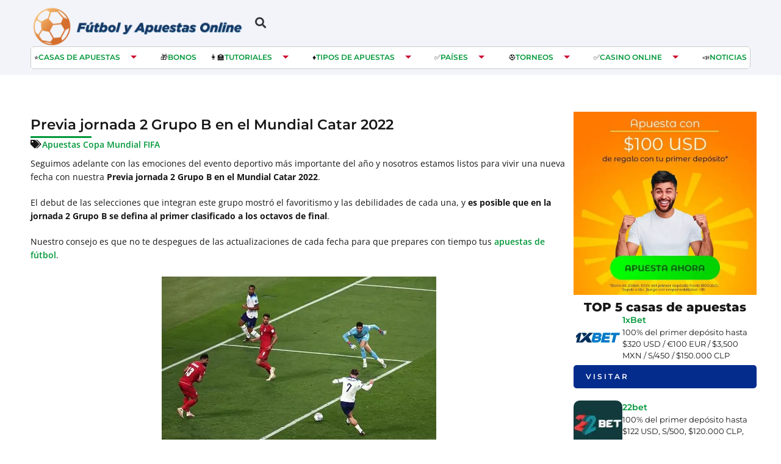

--- FILE ---
content_type: text/html; charset=UTF-8
request_url: https://futbolyapuestasonline.com/copa-mundial-fifa/catar-2022-jornada-2-grupo-b/
body_size: 51064
content:
<!doctype html>
<html lang="es" prefix="og: https://ogp.me/ns#">
<head><meta charset="UTF-8"><script>if(navigator.userAgent.match(/MSIE|Internet Explorer/i)||navigator.userAgent.match(/Trident\/7\..*?rv:11/i)){var href=document.location.href;if(!href.match(/[?&]nowprocket/)){if(href.indexOf("?")==-1){if(href.indexOf("#")==-1){document.location.href=href+"?nowprocket=1"}else{document.location.href=href.replace("#","?nowprocket=1#")}}else{if(href.indexOf("#")==-1){document.location.href=href+"&nowprocket=1"}else{document.location.href=href.replace("#","&nowprocket=1#")}}}}</script><script>(()=>{class RocketLazyLoadScripts{constructor(){this.v="2.0.4",this.userEvents=["keydown","keyup","mousedown","mouseup","mousemove","mouseover","mouseout","touchmove","touchstart","touchend","touchcancel","wheel","click","dblclick","input"],this.attributeEvents=["onblur","onclick","oncontextmenu","ondblclick","onfocus","onmousedown","onmouseenter","onmouseleave","onmousemove","onmouseout","onmouseover","onmouseup","onmousewheel","onscroll","onsubmit"]}async t(){this.i(),this.o(),/iP(ad|hone)/.test(navigator.userAgent)&&this.h(),this.u(),this.l(this),this.m(),this.k(this),this.p(this),this._(),await Promise.all([this.R(),this.L()]),this.lastBreath=Date.now(),this.S(this),this.P(),this.D(),this.O(),this.M(),await this.C(this.delayedScripts.normal),await this.C(this.delayedScripts.defer),await this.C(this.delayedScripts.async),await this.T(),await this.F(),await this.j(),await this.A(),window.dispatchEvent(new Event("rocket-allScriptsLoaded")),this.everythingLoaded=!0,this.lastTouchEnd&&await new Promise(t=>setTimeout(t,500-Date.now()+this.lastTouchEnd)),this.I(),this.H(),this.U(),this.W()}i(){this.CSPIssue=sessionStorage.getItem("rocketCSPIssue"),document.addEventListener("securitypolicyviolation",t=>{this.CSPIssue||"script-src-elem"!==t.violatedDirective||"data"!==t.blockedURI||(this.CSPIssue=!0,sessionStorage.setItem("rocketCSPIssue",!0))},{isRocket:!0})}o(){window.addEventListener("pageshow",t=>{this.persisted=t.persisted,this.realWindowLoadedFired=!0},{isRocket:!0}),window.addEventListener("pagehide",()=>{this.onFirstUserAction=null},{isRocket:!0})}h(){let t;function e(e){t=e}window.addEventListener("touchstart",e,{isRocket:!0}),window.addEventListener("touchend",function i(o){o.changedTouches[0]&&t.changedTouches[0]&&Math.abs(o.changedTouches[0].pageX-t.changedTouches[0].pageX)<10&&Math.abs(o.changedTouches[0].pageY-t.changedTouches[0].pageY)<10&&o.timeStamp-t.timeStamp<200&&(window.removeEventListener("touchstart",e,{isRocket:!0}),window.removeEventListener("touchend",i,{isRocket:!0}),"INPUT"===o.target.tagName&&"text"===o.target.type||(o.target.dispatchEvent(new TouchEvent("touchend",{target:o.target,bubbles:!0})),o.target.dispatchEvent(new MouseEvent("mouseover",{target:o.target,bubbles:!0})),o.target.dispatchEvent(new PointerEvent("click",{target:o.target,bubbles:!0,cancelable:!0,detail:1,clientX:o.changedTouches[0].clientX,clientY:o.changedTouches[0].clientY})),event.preventDefault()))},{isRocket:!0})}q(t){this.userActionTriggered||("mousemove"!==t.type||this.firstMousemoveIgnored?"keyup"===t.type||"mouseover"===t.type||"mouseout"===t.type||(this.userActionTriggered=!0,this.onFirstUserAction&&this.onFirstUserAction()):this.firstMousemoveIgnored=!0),"click"===t.type&&t.preventDefault(),t.stopPropagation(),t.stopImmediatePropagation(),"touchstart"===this.lastEvent&&"touchend"===t.type&&(this.lastTouchEnd=Date.now()),"click"===t.type&&(this.lastTouchEnd=0),this.lastEvent=t.type,t.composedPath&&t.composedPath()[0].getRootNode()instanceof ShadowRoot&&(t.rocketTarget=t.composedPath()[0]),this.savedUserEvents.push(t)}u(){this.savedUserEvents=[],this.userEventHandler=this.q.bind(this),this.userEvents.forEach(t=>window.addEventListener(t,this.userEventHandler,{passive:!1,isRocket:!0})),document.addEventListener("visibilitychange",this.userEventHandler,{isRocket:!0})}U(){this.userEvents.forEach(t=>window.removeEventListener(t,this.userEventHandler,{passive:!1,isRocket:!0})),document.removeEventListener("visibilitychange",this.userEventHandler,{isRocket:!0}),this.savedUserEvents.forEach(t=>{(t.rocketTarget||t.target).dispatchEvent(new window[t.constructor.name](t.type,t))})}m(){const t="return false",e=Array.from(this.attributeEvents,t=>"data-rocket-"+t),i="["+this.attributeEvents.join("],[")+"]",o="[data-rocket-"+this.attributeEvents.join("],[data-rocket-")+"]",s=(e,i,o)=>{o&&o!==t&&(e.setAttribute("data-rocket-"+i,o),e["rocket"+i]=new Function("event",o),e.setAttribute(i,t))};new MutationObserver(t=>{for(const n of t)"attributes"===n.type&&(n.attributeName.startsWith("data-rocket-")||this.everythingLoaded?n.attributeName.startsWith("data-rocket-")&&this.everythingLoaded&&this.N(n.target,n.attributeName.substring(12)):s(n.target,n.attributeName,n.target.getAttribute(n.attributeName))),"childList"===n.type&&n.addedNodes.forEach(t=>{if(t.nodeType===Node.ELEMENT_NODE)if(this.everythingLoaded)for(const i of[t,...t.querySelectorAll(o)])for(const t of i.getAttributeNames())e.includes(t)&&this.N(i,t.substring(12));else for(const e of[t,...t.querySelectorAll(i)])for(const t of e.getAttributeNames())this.attributeEvents.includes(t)&&s(e,t,e.getAttribute(t))})}).observe(document,{subtree:!0,childList:!0,attributeFilter:[...this.attributeEvents,...e]})}I(){this.attributeEvents.forEach(t=>{document.querySelectorAll("[data-rocket-"+t+"]").forEach(e=>{this.N(e,t)})})}N(t,e){const i=t.getAttribute("data-rocket-"+e);i&&(t.setAttribute(e,i),t.removeAttribute("data-rocket-"+e))}k(t){Object.defineProperty(HTMLElement.prototype,"onclick",{get(){return this.rocketonclick||null},set(e){this.rocketonclick=e,this.setAttribute(t.everythingLoaded?"onclick":"data-rocket-onclick","this.rocketonclick(event)")}})}S(t){function e(e,i){let o=e[i];e[i]=null,Object.defineProperty(e,i,{get:()=>o,set(s){t.everythingLoaded?o=s:e["rocket"+i]=o=s}})}e(document,"onreadystatechange"),e(window,"onload"),e(window,"onpageshow");try{Object.defineProperty(document,"readyState",{get:()=>t.rocketReadyState,set(e){t.rocketReadyState=e},configurable:!0}),document.readyState="loading"}catch(t){console.log("WPRocket DJE readyState conflict, bypassing")}}l(t){this.originalAddEventListener=EventTarget.prototype.addEventListener,this.originalRemoveEventListener=EventTarget.prototype.removeEventListener,this.savedEventListeners=[],EventTarget.prototype.addEventListener=function(e,i,o){o&&o.isRocket||!t.B(e,this)&&!t.userEvents.includes(e)||t.B(e,this)&&!t.userActionTriggered||e.startsWith("rocket-")||t.everythingLoaded?t.originalAddEventListener.call(this,e,i,o):(t.savedEventListeners.push({target:this,remove:!1,type:e,func:i,options:o}),"mouseenter"!==e&&"mouseleave"!==e||t.originalAddEventListener.call(this,e,t.savedUserEvents.push,o))},EventTarget.prototype.removeEventListener=function(e,i,o){o&&o.isRocket||!t.B(e,this)&&!t.userEvents.includes(e)||t.B(e,this)&&!t.userActionTriggered||e.startsWith("rocket-")||t.everythingLoaded?t.originalRemoveEventListener.call(this,e,i,o):t.savedEventListeners.push({target:this,remove:!0,type:e,func:i,options:o})}}J(t,e){this.savedEventListeners=this.savedEventListeners.filter(i=>{let o=i.type,s=i.target||window;return e!==o||t!==s||(this.B(o,s)&&(i.type="rocket-"+o),this.$(i),!1)})}H(){EventTarget.prototype.addEventListener=this.originalAddEventListener,EventTarget.prototype.removeEventListener=this.originalRemoveEventListener,this.savedEventListeners.forEach(t=>this.$(t))}$(t){t.remove?this.originalRemoveEventListener.call(t.target,t.type,t.func,t.options):this.originalAddEventListener.call(t.target,t.type,t.func,t.options)}p(t){let e;function i(e){return t.everythingLoaded?e:e.split(" ").map(t=>"load"===t||t.startsWith("load.")?"rocket-jquery-load":t).join(" ")}function o(o){function s(e){const s=o.fn[e];o.fn[e]=o.fn.init.prototype[e]=function(){return this[0]===window&&t.userActionTriggered&&("string"==typeof arguments[0]||arguments[0]instanceof String?arguments[0]=i(arguments[0]):"object"==typeof arguments[0]&&Object.keys(arguments[0]).forEach(t=>{const e=arguments[0][t];delete arguments[0][t],arguments[0][i(t)]=e})),s.apply(this,arguments),this}}if(o&&o.fn&&!t.allJQueries.includes(o)){const e={DOMContentLoaded:[],"rocket-DOMContentLoaded":[]};for(const t in e)document.addEventListener(t,()=>{e[t].forEach(t=>t())},{isRocket:!0});o.fn.ready=o.fn.init.prototype.ready=function(i){function s(){parseInt(o.fn.jquery)>2?setTimeout(()=>i.bind(document)(o)):i.bind(document)(o)}return"function"==typeof i&&(t.realDomReadyFired?!t.userActionTriggered||t.fauxDomReadyFired?s():e["rocket-DOMContentLoaded"].push(s):e.DOMContentLoaded.push(s)),o([])},s("on"),s("one"),s("off"),t.allJQueries.push(o)}e=o}t.allJQueries=[],o(window.jQuery),Object.defineProperty(window,"jQuery",{get:()=>e,set(t){o(t)}})}P(){const t=new Map;document.write=document.writeln=function(e){const i=document.currentScript,o=document.createRange(),s=i.parentElement;let n=t.get(i);void 0===n&&(n=i.nextSibling,t.set(i,n));const c=document.createDocumentFragment();o.setStart(c,0),c.appendChild(o.createContextualFragment(e)),s.insertBefore(c,n)}}async R(){return new Promise(t=>{this.userActionTriggered?t():this.onFirstUserAction=t})}async L(){return new Promise(t=>{document.addEventListener("DOMContentLoaded",()=>{this.realDomReadyFired=!0,t()},{isRocket:!0})})}async j(){return this.realWindowLoadedFired?Promise.resolve():new Promise(t=>{window.addEventListener("load",t,{isRocket:!0})})}M(){this.pendingScripts=[];this.scriptsMutationObserver=new MutationObserver(t=>{for(const e of t)e.addedNodes.forEach(t=>{"SCRIPT"!==t.tagName||t.noModule||t.isWPRocket||this.pendingScripts.push({script:t,promise:new Promise(e=>{const i=()=>{const i=this.pendingScripts.findIndex(e=>e.script===t);i>=0&&this.pendingScripts.splice(i,1),e()};t.addEventListener("load",i,{isRocket:!0}),t.addEventListener("error",i,{isRocket:!0}),setTimeout(i,1e3)})})})}),this.scriptsMutationObserver.observe(document,{childList:!0,subtree:!0})}async F(){await this.X(),this.pendingScripts.length?(await this.pendingScripts[0].promise,await this.F()):this.scriptsMutationObserver.disconnect()}D(){this.delayedScripts={normal:[],async:[],defer:[]},document.querySelectorAll("script[type$=rocketlazyloadscript]").forEach(t=>{t.hasAttribute("data-rocket-src")?t.hasAttribute("async")&&!1!==t.async?this.delayedScripts.async.push(t):t.hasAttribute("defer")&&!1!==t.defer||"module"===t.getAttribute("data-rocket-type")?this.delayedScripts.defer.push(t):this.delayedScripts.normal.push(t):this.delayedScripts.normal.push(t)})}async _(){await this.L();let t=[];document.querySelectorAll("script[type$=rocketlazyloadscript][data-rocket-src]").forEach(e=>{let i=e.getAttribute("data-rocket-src");if(i&&!i.startsWith("data:")){i.startsWith("//")&&(i=location.protocol+i);try{const o=new URL(i).origin;o!==location.origin&&t.push({src:o,crossOrigin:e.crossOrigin||"module"===e.getAttribute("data-rocket-type")})}catch(t){}}}),t=[...new Map(t.map(t=>[JSON.stringify(t),t])).values()],this.Y(t,"preconnect")}async G(t){if(await this.K(),!0!==t.noModule||!("noModule"in HTMLScriptElement.prototype))return new Promise(e=>{let i;function o(){(i||t).setAttribute("data-rocket-status","executed"),e()}try{if(navigator.userAgent.includes("Firefox/")||""===navigator.vendor||this.CSPIssue)i=document.createElement("script"),[...t.attributes].forEach(t=>{let e=t.nodeName;"type"!==e&&("data-rocket-type"===e&&(e="type"),"data-rocket-src"===e&&(e="src"),i.setAttribute(e,t.nodeValue))}),t.text&&(i.text=t.text),t.nonce&&(i.nonce=t.nonce),i.hasAttribute("src")?(i.addEventListener("load",o,{isRocket:!0}),i.addEventListener("error",()=>{i.setAttribute("data-rocket-status","failed-network"),e()},{isRocket:!0}),setTimeout(()=>{i.isConnected||e()},1)):(i.text=t.text,o()),i.isWPRocket=!0,t.parentNode.replaceChild(i,t);else{const i=t.getAttribute("data-rocket-type"),s=t.getAttribute("data-rocket-src");i?(t.type=i,t.removeAttribute("data-rocket-type")):t.removeAttribute("type"),t.addEventListener("load",o,{isRocket:!0}),t.addEventListener("error",i=>{this.CSPIssue&&i.target.src.startsWith("data:")?(console.log("WPRocket: CSP fallback activated"),t.removeAttribute("src"),this.G(t).then(e)):(t.setAttribute("data-rocket-status","failed-network"),e())},{isRocket:!0}),s?(t.fetchPriority="high",t.removeAttribute("data-rocket-src"),t.src=s):t.src="data:text/javascript;base64,"+window.btoa(unescape(encodeURIComponent(t.text)))}}catch(i){t.setAttribute("data-rocket-status","failed-transform"),e()}});t.setAttribute("data-rocket-status","skipped")}async C(t){const e=t.shift();return e?(e.isConnected&&await this.G(e),this.C(t)):Promise.resolve()}O(){this.Y([...this.delayedScripts.normal,...this.delayedScripts.defer,...this.delayedScripts.async],"preload")}Y(t,e){this.trash=this.trash||[];let i=!0;var o=document.createDocumentFragment();t.forEach(t=>{const s=t.getAttribute&&t.getAttribute("data-rocket-src")||t.src;if(s&&!s.startsWith("data:")){const n=document.createElement("link");n.href=s,n.rel=e,"preconnect"!==e&&(n.as="script",n.fetchPriority=i?"high":"low"),t.getAttribute&&"module"===t.getAttribute("data-rocket-type")&&(n.crossOrigin=!0),t.crossOrigin&&(n.crossOrigin=t.crossOrigin),t.integrity&&(n.integrity=t.integrity),t.nonce&&(n.nonce=t.nonce),o.appendChild(n),this.trash.push(n),i=!1}}),document.head.appendChild(o)}W(){this.trash.forEach(t=>t.remove())}async T(){try{document.readyState="interactive"}catch(t){}this.fauxDomReadyFired=!0;try{await this.K(),this.J(document,"readystatechange"),document.dispatchEvent(new Event("rocket-readystatechange")),await this.K(),document.rocketonreadystatechange&&document.rocketonreadystatechange(),await this.K(),this.J(document,"DOMContentLoaded"),document.dispatchEvent(new Event("rocket-DOMContentLoaded")),await this.K(),this.J(window,"DOMContentLoaded"),window.dispatchEvent(new Event("rocket-DOMContentLoaded"))}catch(t){console.error(t)}}async A(){try{document.readyState="complete"}catch(t){}try{await this.K(),this.J(document,"readystatechange"),document.dispatchEvent(new Event("rocket-readystatechange")),await this.K(),document.rocketonreadystatechange&&document.rocketonreadystatechange(),await this.K(),this.J(window,"load"),window.dispatchEvent(new Event("rocket-load")),await this.K(),window.rocketonload&&window.rocketonload(),await this.K(),this.allJQueries.forEach(t=>t(window).trigger("rocket-jquery-load")),await this.K(),this.J(window,"pageshow");const t=new Event("rocket-pageshow");t.persisted=this.persisted,window.dispatchEvent(t),await this.K(),window.rocketonpageshow&&window.rocketonpageshow({persisted:this.persisted})}catch(t){console.error(t)}}async K(){Date.now()-this.lastBreath>45&&(await this.X(),this.lastBreath=Date.now())}async X(){return document.hidden?new Promise(t=>setTimeout(t)):new Promise(t=>requestAnimationFrame(t))}B(t,e){return e===document&&"readystatechange"===t||(e===document&&"DOMContentLoaded"===t||(e===window&&"DOMContentLoaded"===t||(e===window&&"load"===t||e===window&&"pageshow"===t)))}static run(){(new RocketLazyLoadScripts).t()}}RocketLazyLoadScripts.run()})();</script>
	
	<meta name="viewport" content="width=device-width, initial-scale=1">
	<link rel="profile" href="https://gmpg.org/xfn/11">
	
<!-- Open Graph Meta Tags generated by Blog2Social 873 - https://www.blog2social.com -->
<meta property="og:title" content="Previa jornada 2 Grupo B en el Mundial Catar 2022 - Apuestas Online"/>
<meta property="og:description" content="Seguimos adelante con las emociones del evento deportivo más importante del año y nosotros estamos listos para vivir una nueva fecha con nuestra Previa jornad"/>
<meta property="og:url" content="/copa-mundial-fifa/catar-2022-jornada-2-grupo-b/"/>
<meta property="og:image:alt" content="mundial gales vs USA"/>
<meta property="og:image" content="https://fs.futbolyapuestasonline.com/wp-content/uploads/2022/11/Previa-jornada-2-Grupo-B-en-el-Mundial-Catar-2022-Gales-USA.jpg"/>
<meta property="og:image:width" content="450" />
<meta property="og:image:height" content="326" />
<meta property="og:image:type" content="image/jpeg" />
<meta property="og:type" content="article"/>
<meta property="og:article:published_time" content="2022-11-24 18:19:53"/>
<meta property="og:article:modified_time" content="2022-11-24 18:19:53"/>
<!-- Open Graph Meta Tags generated by Blog2Social 873 - https://www.blog2social.com -->

<!-- Twitter Card generated by Blog2Social 873 - https://www.blog2social.com -->
<meta name="twitter:card" content="summary">
<meta name="twitter:title" content="Previa jornada 2 Grupo B en el Mundial Catar 2022 - Apuestas Online"/>
<meta name="twitter:description" content="Seguimos adelante con las emociones del evento deportivo más importante del año y nosotros estamos listos para vivir una nueva fecha con nuestra Previa jornad"/>
<meta name="twitter:image" content="https://fs.futbolyapuestasonline.com/wp-content/uploads/2022/11/Previa-jornada-2-Grupo-B-en-el-Mundial-Catar-2022-Gales-USA.jpg"/>
<meta name="twitter:image:alt" content="mundial gales vs USA"/>
<!-- Twitter Card generated by Blog2Social 873 - https://www.blog2social.com -->
<meta name="author" content="Yeison Sánchez"/>

<!-- Optimización para motores de búsqueda de Rank Math -  https://rankmath.com/ -->
<title>Previa jornada 2 Grupo B en el Mundial Catar 2022</title>
<link data-rocket-preload as="style" href="https://fonts.googleapis.com/css?family=Montserrat%3A100%2C100italic%2C200%2C200italic%2C300%2C300italic%2C400%2C400italic%2C500%2C500italic%2C600%2C600italic%2C700%2C700italic%2C800%2C800italic%2C900%2C900italic%7COpen%20Sans%3A100%2C100italic%2C200%2C200italic%2C300%2C300italic%2C400%2C400italic%2C500%2C500italic%2C600%2C600italic%2C700%2C700italic%2C800%2C800italic%2C900%2C900italic&#038;display=swap" rel="preload">
<link href="https://fonts.googleapis.com/css?family=Montserrat%3A100%2C100italic%2C200%2C200italic%2C300%2C300italic%2C400%2C400italic%2C500%2C500italic%2C600%2C600italic%2C700%2C700italic%2C800%2C800italic%2C900%2C900italic%7COpen%20Sans%3A100%2C100italic%2C200%2C200italic%2C300%2C300italic%2C400%2C400italic%2C500%2C500italic%2C600%2C600italic%2C700%2C700italic%2C800%2C800italic%2C900%2C900italic&#038;display=swap" media="print" onload="this.media=&#039;all&#039;" rel="stylesheet">
<style id="wpr-usedcss">img.emoji{display:inline!important;border:none!important;box-shadow:none!important;height:1em!important;width:1em!important;margin:0 .07em!important;vertical-align:-.1em!important;background:0 0!important;padding:0!important}:where(.wp-block-button__link){border-radius:9999px;box-shadow:none;padding:calc(.667em + 2px) calc(1.333em + 2px);text-decoration:none}:root :where(.wp-block-button .wp-block-button__link.is-style-outline),:root :where(.wp-block-button.is-style-outline>.wp-block-button__link){border:2px solid;padding:.667em 1.333em}:root :where(.wp-block-button .wp-block-button__link.is-style-outline:not(.has-text-color)),:root :where(.wp-block-button.is-style-outline>.wp-block-button__link:not(.has-text-color)){color:currentColor}:root :where(.wp-block-button .wp-block-button__link.is-style-outline:not(.has-background)),:root :where(.wp-block-button.is-style-outline>.wp-block-button__link:not(.has-background)){background-color:initial;background-image:none}:where(.wp-block-calendar table:not(.has-background) th){background:#ddd}:where(.wp-block-columns){margin-bottom:1.75em}:where(.wp-block-columns.has-background){padding:1.25em 2.375em}:where(.wp-block-post-comments input[type=submit]){border:none}:where(.wp-block-cover-image:not(.has-text-color)),:where(.wp-block-cover:not(.has-text-color)){color:#fff}:where(.wp-block-cover-image.is-light:not(.has-text-color)),:where(.wp-block-cover.is-light:not(.has-text-color)){color:#000}:root :where(.wp-block-cover h1:not(.has-text-color)),:root :where(.wp-block-cover h2:not(.has-text-color)),:root :where(.wp-block-cover h3:not(.has-text-color)),:root :where(.wp-block-cover h4:not(.has-text-color)),:root :where(.wp-block-cover h5:not(.has-text-color)),:root :where(.wp-block-cover h6:not(.has-text-color)),:root :where(.wp-block-cover p:not(.has-text-color)){color:inherit}:where(.wp-block-file){margin-bottom:1.5em}:where(.wp-block-file__button){border-radius:2em;display:inline-block;padding:.5em 1em}:where(.wp-block-file__button):is(a):active,:where(.wp-block-file__button):is(a):focus,:where(.wp-block-file__button):is(a):hover,:where(.wp-block-file__button):is(a):visited{box-shadow:none;color:#fff;opacity:.85;text-decoration:none}:where(.wp-block-group.wp-block-group-is-layout-constrained){position:relative}.wp-block-image img{box-sizing:border-box;height:auto;max-width:100%;vertical-align:bottom}.wp-block-image.aligncenter{text-align:center}.wp-block-image .aligncenter,.wp-block-image.aligncenter{display:table}.wp-block-image .aligncenter>figcaption,.wp-block-image.aligncenter>figcaption{caption-side:bottom;display:table-caption}.wp-block-image .aligncenter{margin-left:auto;margin-right:auto}.wp-block-image :where(figcaption){margin-bottom:1em;margin-top:.5em}:root :where(.wp-block-image.is-style-rounded img,.wp-block-image .is-style-rounded img){border-radius:9999px}.wp-block-image figure{margin:0}:where(.wp-block-latest-comments:not([style*=line-height] .wp-block-latest-comments__comment)){line-height:1.1}:where(.wp-block-latest-comments:not([style*=line-height] .wp-block-latest-comments__comment-excerpt p)){line-height:1.8}:root :where(.wp-block-latest-posts.is-grid){padding:0}:root :where(.wp-block-latest-posts.wp-block-latest-posts__list){padding-left:0}ul{box-sizing:border-box}:root :where(ul.has-background,ol.has-background){padding:1.25em 2.375em}:where(.wp-block-navigation.has-background .wp-block-navigation-item a:not(.wp-element-button)),:where(.wp-block-navigation.has-background .wp-block-navigation-submenu a:not(.wp-element-button)){padding:.5em 1em}:where(.wp-block-navigation .wp-block-navigation__submenu-container .wp-block-navigation-item a:not(.wp-element-button)),:where(.wp-block-navigation .wp-block-navigation__submenu-container .wp-block-navigation-submenu a:not(.wp-element-button)),:where(.wp-block-navigation .wp-block-navigation__submenu-container .wp-block-navigation-submenu button.wp-block-navigation-item__content),:where(.wp-block-navigation .wp-block-navigation__submenu-container .wp-block-pages-list__item button.wp-block-navigation-item__content){padding:.5em 1em}:root :where(p.has-background){padding:1.25em 2.375em}:where(p.has-text-color:not(.has-link-color)) a{color:inherit}:where(.wp-block-post-comments-form) input:not([type=submit]),:where(.wp-block-post-comments-form) textarea{border:1px solid #949494;font-family:inherit;font-size:1em}:where(.wp-block-post-comments-form) input:where(:not([type=submit]):not([type=checkbox])),:where(.wp-block-post-comments-form) textarea{padding:calc(.667em + 2px)}:where(.wp-block-post-excerpt){margin-bottom:var(--wp--style--block-gap);margin-top:var(--wp--style--block-gap)}:where(.wp-block-preformatted.has-background){padding:1.25em 2.375em}:where(.wp-block-search__button){border:1px solid #ccc;padding:6px 10px}:where(.wp-block-search__input){font-family:inherit;font-size:inherit;font-style:inherit;font-weight:inherit;letter-spacing:inherit;line-height:inherit;text-transform:inherit}:where(.wp-block-search__button-inside .wp-block-search__inside-wrapper){border:1px solid #949494;box-sizing:border-box;padding:4px}:where(.wp-block-search__button-inside .wp-block-search__inside-wrapper) .wp-block-search__input{border:none;border-radius:0;padding:0 4px}:where(.wp-block-search__button-inside .wp-block-search__inside-wrapper) .wp-block-search__input:focus{outline:0}:where(.wp-block-search__button-inside .wp-block-search__inside-wrapper) :where(.wp-block-search__button){padding:4px 8px}:root :where(.wp-block-separator.is-style-dots){height:auto;line-height:1;text-align:center}:root :where(.wp-block-separator.is-style-dots):before{color:currentColor;content:"···";font-family:serif;font-size:1.5em;letter-spacing:2em;padding-left:2em}:root :where(.wp-block-site-logo.is-style-rounded){border-radius:9999px}:root :where(.wp-block-site-title a){color:inherit}:where(.wp-block-social-links:not(.is-style-logos-only)) .wp-social-link{background-color:#f0f0f0;color:#444}:where(.wp-block-social-links:not(.is-style-logos-only)) .wp-social-link-amazon{background-color:#f90;color:#fff}:where(.wp-block-social-links:not(.is-style-logos-only)) .wp-social-link-bandcamp{background-color:#1ea0c3;color:#fff}:where(.wp-block-social-links:not(.is-style-logos-only)) .wp-social-link-behance{background-color:#0757fe;color:#fff}:where(.wp-block-social-links:not(.is-style-logos-only)) .wp-social-link-bluesky{background-color:#0a7aff;color:#fff}:where(.wp-block-social-links:not(.is-style-logos-only)) .wp-social-link-codepen{background-color:#1e1f26;color:#fff}:where(.wp-block-social-links:not(.is-style-logos-only)) .wp-social-link-deviantart{background-color:#02e49b;color:#fff}:where(.wp-block-social-links:not(.is-style-logos-only)) .wp-social-link-dribbble{background-color:#e94c89;color:#fff}:where(.wp-block-social-links:not(.is-style-logos-only)) .wp-social-link-dropbox{background-color:#4280ff;color:#fff}:where(.wp-block-social-links:not(.is-style-logos-only)) .wp-social-link-etsy{background-color:#f45800;color:#fff}:where(.wp-block-social-links:not(.is-style-logos-only)) .wp-social-link-facebook{background-color:#1778f2;color:#fff}:where(.wp-block-social-links:not(.is-style-logos-only)) .wp-social-link-fivehundredpx{background-color:#000;color:#fff}:where(.wp-block-social-links:not(.is-style-logos-only)) .wp-social-link-flickr{background-color:#0461dd;color:#fff}:where(.wp-block-social-links:not(.is-style-logos-only)) .wp-social-link-foursquare{background-color:#e65678;color:#fff}:where(.wp-block-social-links:not(.is-style-logos-only)) .wp-social-link-github{background-color:#24292d;color:#fff}:where(.wp-block-social-links:not(.is-style-logos-only)) .wp-social-link-goodreads{background-color:#eceadd;color:#382110}:where(.wp-block-social-links:not(.is-style-logos-only)) .wp-social-link-google{background-color:#ea4434;color:#fff}:where(.wp-block-social-links:not(.is-style-logos-only)) .wp-social-link-gravatar{background-color:#1d4fc4;color:#fff}:where(.wp-block-social-links:not(.is-style-logos-only)) .wp-social-link-instagram{background-color:#f00075;color:#fff}:where(.wp-block-social-links:not(.is-style-logos-only)) .wp-social-link-lastfm{background-color:#e21b24;color:#fff}:where(.wp-block-social-links:not(.is-style-logos-only)) .wp-social-link-linkedin{background-color:#0d66c2;color:#fff}:where(.wp-block-social-links:not(.is-style-logos-only)) .wp-social-link-mastodon{background-color:#3288d4;color:#fff}:where(.wp-block-social-links:not(.is-style-logos-only)) .wp-social-link-medium{background-color:#000;color:#fff}:where(.wp-block-social-links:not(.is-style-logos-only)) .wp-social-link-meetup{background-color:#f6405f;color:#fff}:where(.wp-block-social-links:not(.is-style-logos-only)) .wp-social-link-patreon{background-color:#000;color:#fff}:where(.wp-block-social-links:not(.is-style-logos-only)) .wp-social-link-pinterest{background-color:#e60122;color:#fff}:where(.wp-block-social-links:not(.is-style-logos-only)) .wp-social-link-pocket{background-color:#ef4155;color:#fff}:where(.wp-block-social-links:not(.is-style-logos-only)) .wp-social-link-reddit{background-color:#ff4500;color:#fff}:where(.wp-block-social-links:not(.is-style-logos-only)) .wp-social-link-skype{background-color:#0478d7;color:#fff}:where(.wp-block-social-links:not(.is-style-logos-only)) .wp-social-link-snapchat{background-color:#fefc00;color:#fff;stroke:#000}:where(.wp-block-social-links:not(.is-style-logos-only)) .wp-social-link-soundcloud{background-color:#ff5600;color:#fff}:where(.wp-block-social-links:not(.is-style-logos-only)) .wp-social-link-spotify{background-color:#1bd760;color:#fff}:where(.wp-block-social-links:not(.is-style-logos-only)) .wp-social-link-telegram{background-color:#2aabee;color:#fff}:where(.wp-block-social-links:not(.is-style-logos-only)) .wp-social-link-threads{background-color:#000;color:#fff}:where(.wp-block-social-links:not(.is-style-logos-only)) .wp-social-link-tiktok{background-color:#000;color:#fff}:where(.wp-block-social-links:not(.is-style-logos-only)) .wp-social-link-tumblr{background-color:#011835;color:#fff}:where(.wp-block-social-links:not(.is-style-logos-only)) .wp-social-link-twitch{background-color:#6440a4;color:#fff}:where(.wp-block-social-links:not(.is-style-logos-only)) .wp-social-link-twitter{background-color:#1da1f2;color:#fff}:where(.wp-block-social-links:not(.is-style-logos-only)) .wp-social-link-vimeo{background-color:#1eb7ea;color:#fff}:where(.wp-block-social-links:not(.is-style-logos-only)) .wp-social-link-vk{background-color:#4680c2;color:#fff}:where(.wp-block-social-links:not(.is-style-logos-only)) .wp-social-link-wordpress{background-color:#3499cd;color:#fff}:where(.wp-block-social-links:not(.is-style-logos-only)) .wp-social-link-whatsapp{background-color:#25d366;color:#fff}:where(.wp-block-social-links:not(.is-style-logos-only)) .wp-social-link-x{background-color:#000;color:#fff}:where(.wp-block-social-links:not(.is-style-logos-only)) .wp-social-link-yelp{background-color:#d32422;color:#fff}:where(.wp-block-social-links:not(.is-style-logos-only)) .wp-social-link-youtube{background-color:red;color:#fff}:where(.wp-block-social-links.is-style-logos-only) .wp-social-link{background:0 0}:where(.wp-block-social-links.is-style-logos-only) .wp-social-link svg{height:1.25em;width:1.25em}:where(.wp-block-social-links.is-style-logos-only) .wp-social-link-amazon{color:#f90}:where(.wp-block-social-links.is-style-logos-only) .wp-social-link-bandcamp{color:#1ea0c3}:where(.wp-block-social-links.is-style-logos-only) .wp-social-link-behance{color:#0757fe}:where(.wp-block-social-links.is-style-logos-only) .wp-social-link-bluesky{color:#0a7aff}:where(.wp-block-social-links.is-style-logos-only) .wp-social-link-codepen{color:#1e1f26}:where(.wp-block-social-links.is-style-logos-only) .wp-social-link-deviantart{color:#02e49b}:where(.wp-block-social-links.is-style-logos-only) .wp-social-link-dribbble{color:#e94c89}:where(.wp-block-social-links.is-style-logos-only) .wp-social-link-dropbox{color:#4280ff}:where(.wp-block-social-links.is-style-logos-only) .wp-social-link-etsy{color:#f45800}:where(.wp-block-social-links.is-style-logos-only) .wp-social-link-facebook{color:#1778f2}:where(.wp-block-social-links.is-style-logos-only) .wp-social-link-fivehundredpx{color:#000}:where(.wp-block-social-links.is-style-logos-only) .wp-social-link-flickr{color:#0461dd}:where(.wp-block-social-links.is-style-logos-only) .wp-social-link-foursquare{color:#e65678}:where(.wp-block-social-links.is-style-logos-only) .wp-social-link-github{color:#24292d}:where(.wp-block-social-links.is-style-logos-only) .wp-social-link-goodreads{color:#382110}:where(.wp-block-social-links.is-style-logos-only) .wp-social-link-google{color:#ea4434}:where(.wp-block-social-links.is-style-logos-only) .wp-social-link-gravatar{color:#1d4fc4}:where(.wp-block-social-links.is-style-logos-only) .wp-social-link-instagram{color:#f00075}:where(.wp-block-social-links.is-style-logos-only) .wp-social-link-lastfm{color:#e21b24}:where(.wp-block-social-links.is-style-logos-only) .wp-social-link-linkedin{color:#0d66c2}:where(.wp-block-social-links.is-style-logos-only) .wp-social-link-mastodon{color:#3288d4}:where(.wp-block-social-links.is-style-logos-only) .wp-social-link-medium{color:#000}:where(.wp-block-social-links.is-style-logos-only) .wp-social-link-meetup{color:#f6405f}:where(.wp-block-social-links.is-style-logos-only) .wp-social-link-patreon{color:#000}:where(.wp-block-social-links.is-style-logos-only) .wp-social-link-pinterest{color:#e60122}:where(.wp-block-social-links.is-style-logos-only) .wp-social-link-pocket{color:#ef4155}:where(.wp-block-social-links.is-style-logos-only) .wp-social-link-reddit{color:#ff4500}:where(.wp-block-social-links.is-style-logos-only) .wp-social-link-skype{color:#0478d7}:where(.wp-block-social-links.is-style-logos-only) .wp-social-link-snapchat{color:#fff;stroke:#000}:where(.wp-block-social-links.is-style-logos-only) .wp-social-link-soundcloud{color:#ff5600}:where(.wp-block-social-links.is-style-logos-only) .wp-social-link-spotify{color:#1bd760}:where(.wp-block-social-links.is-style-logos-only) .wp-social-link-telegram{color:#2aabee}:where(.wp-block-social-links.is-style-logos-only) .wp-social-link-threads{color:#000}:where(.wp-block-social-links.is-style-logos-only) .wp-social-link-tiktok{color:#000}:where(.wp-block-social-links.is-style-logos-only) .wp-social-link-tumblr{color:#011835}:where(.wp-block-social-links.is-style-logos-only) .wp-social-link-twitch{color:#6440a4}:where(.wp-block-social-links.is-style-logos-only) .wp-social-link-twitter{color:#1da1f2}:where(.wp-block-social-links.is-style-logos-only) .wp-social-link-vimeo{color:#1eb7ea}:where(.wp-block-social-links.is-style-logos-only) .wp-social-link-vk{color:#4680c2}:where(.wp-block-social-links.is-style-logos-only) .wp-social-link-whatsapp{color:#25d366}:where(.wp-block-social-links.is-style-logos-only) .wp-social-link-wordpress{color:#3499cd}:where(.wp-block-social-links.is-style-logos-only) .wp-social-link-x{color:#000}:where(.wp-block-social-links.is-style-logos-only) .wp-social-link-yelp{color:#d32422}:where(.wp-block-social-links.is-style-logos-only) .wp-social-link-youtube{color:red}:root :where(.wp-block-social-links .wp-social-link a){padding:.25em}:root :where(.wp-block-social-links.is-style-logos-only .wp-social-link a){padding:0}:root :where(.wp-block-social-links.is-style-pill-shape .wp-social-link a){padding-left:.66667em;padding-right:.66667em}:root :where(.wp-block-tag-cloud.is-style-outline){display:flex;flex-wrap:wrap;gap:1ch}:root :where(.wp-block-tag-cloud.is-style-outline a){border:1px solid;font-size:unset!important;margin-right:0;padding:1ch 2ch;text-decoration:none!important}:where(.wp-block-term-description){margin-bottom:var(--wp--style--block-gap);margin-top:var(--wp--style--block-gap)}:where(pre.wp-block-verse){font-family:inherit}:root{--wp--preset--font-size--normal:16px;--wp--preset--font-size--huge:42px}.aligncenter{clear:both}.screen-reader-text{border:0;clip:rect(1px,1px,1px,1px);clip-path:inset(50%);height:1px;margin:-1px;overflow:hidden;padding:0;position:absolute;width:1px;word-wrap:normal!important}.screen-reader-text:focus{background-color:#ddd;clip:auto!important;clip-path:none;color:#444;display:block;font-size:1em;height:auto;left:5px;line-height:normal;padding:15px 23px 14px;text-decoration:none;top:5px;width:auto;z-index:100000}html :where(.has-border-color){border-style:solid}html :where([style*=border-top-color]){border-top-style:solid}html :where([style*=border-right-color]){border-right-style:solid}html :where([style*=border-bottom-color]){border-bottom-style:solid}html :where([style*=border-left-color]){border-left-style:solid}html :where([style*=border-width]){border-style:solid}html :where([style*=border-top-width]){border-top-style:solid}html :where([style*=border-right-width]){border-right-style:solid}html :where([style*=border-bottom-width]){border-bottom-style:solid}html :where([style*=border-left-width]){border-left-style:solid}html :where(img[class*=wp-image-]){height:auto;max-width:100%}:where(figure){margin:0 0 1em}html :where(.is-position-sticky){--wp-admin--admin-bar--position-offset:var(--wp-admin--admin-bar--height,0px)}@media screen and (max-width:600px){html :where(.is-position-sticky){--wp-admin--admin-bar--position-offset:0px}}:root{--rankmath-wp-adminbar-height:0}:root{--wp--preset--aspect-ratio--square:1;--wp--preset--aspect-ratio--4-3:4/3;--wp--preset--aspect-ratio--3-4:3/4;--wp--preset--aspect-ratio--3-2:3/2;--wp--preset--aspect-ratio--2-3:2/3;--wp--preset--aspect-ratio--16-9:16/9;--wp--preset--aspect-ratio--9-16:9/16;--wp--preset--color--black:#000000;--wp--preset--color--cyan-bluish-gray:#abb8c3;--wp--preset--color--white:#ffffff;--wp--preset--color--pale-pink:#f78da7;--wp--preset--color--vivid-red:#cf2e2e;--wp--preset--color--luminous-vivid-orange:#ff6900;--wp--preset--color--luminous-vivid-amber:#fcb900;--wp--preset--color--light-green-cyan:#7bdcb5;--wp--preset--color--vivid-green-cyan:#00d084;--wp--preset--color--pale-cyan-blue:#8ed1fc;--wp--preset--color--vivid-cyan-blue:#0693e3;--wp--preset--color--vivid-purple:#9b51e0;--wp--preset--gradient--vivid-cyan-blue-to-vivid-purple:linear-gradient(135deg,rgba(6, 147, 227, 1) 0%,rgb(155, 81, 224) 100%);--wp--preset--gradient--light-green-cyan-to-vivid-green-cyan:linear-gradient(135deg,rgb(122, 220, 180) 0%,rgb(0, 208, 130) 100%);--wp--preset--gradient--luminous-vivid-amber-to-luminous-vivid-orange:linear-gradient(135deg,rgba(252, 185, 0, 1) 0%,rgba(255, 105, 0, 1) 100%);--wp--preset--gradient--luminous-vivid-orange-to-vivid-red:linear-gradient(135deg,rgba(255, 105, 0, 1) 0%,rgb(207, 46, 46) 100%);--wp--preset--gradient--very-light-gray-to-cyan-bluish-gray:linear-gradient(135deg,rgb(238, 238, 238) 0%,rgb(169, 184, 195) 100%);--wp--preset--gradient--cool-to-warm-spectrum:linear-gradient(135deg,rgb(74, 234, 220) 0%,rgb(151, 120, 209) 20%,rgb(207, 42, 186) 40%,rgb(238, 44, 130) 60%,rgb(251, 105, 98) 80%,rgb(254, 248, 76) 100%);--wp--preset--gradient--blush-light-purple:linear-gradient(135deg,rgb(255, 206, 236) 0%,rgb(152, 150, 240) 100%);--wp--preset--gradient--blush-bordeaux:linear-gradient(135deg,rgb(254, 205, 165) 0%,rgb(254, 45, 45) 50%,rgb(107, 0, 62) 100%);--wp--preset--gradient--luminous-dusk:linear-gradient(135deg,rgb(255, 203, 112) 0%,rgb(199, 81, 192) 50%,rgb(65, 88, 208) 100%);--wp--preset--gradient--pale-ocean:linear-gradient(135deg,rgb(255, 245, 203) 0%,rgb(182, 227, 212) 50%,rgb(51, 167, 181) 100%);--wp--preset--gradient--electric-grass:linear-gradient(135deg,rgb(202, 248, 128) 0%,rgb(113, 206, 126) 100%);--wp--preset--gradient--midnight:linear-gradient(135deg,rgb(2, 3, 129) 0%,rgb(40, 116, 252) 100%);--wp--preset--font-size--small:13px;--wp--preset--font-size--medium:20px;--wp--preset--font-size--large:36px;--wp--preset--font-size--x-large:42px;--wp--preset--spacing--20:0.44rem;--wp--preset--spacing--30:0.67rem;--wp--preset--spacing--40:1rem;--wp--preset--spacing--50:1.5rem;--wp--preset--spacing--60:2.25rem;--wp--preset--spacing--70:3.38rem;--wp--preset--spacing--80:5.06rem;--wp--preset--shadow--natural:6px 6px 9px rgba(0, 0, 0, .2);--wp--preset--shadow--deep:12px 12px 50px rgba(0, 0, 0, .4);--wp--preset--shadow--sharp:6px 6px 0px rgba(0, 0, 0, .2);--wp--preset--shadow--outlined:6px 6px 0px -3px rgba(255, 255, 255, 1),6px 6px rgba(0, 0, 0, 1);--wp--preset--shadow--crisp:6px 6px 0px rgba(0, 0, 0, 1)}:where(.is-layout-flex){gap:.5em}:where(.is-layout-grid){gap:.5em}:where(.wp-block-post-template.is-layout-flex){gap:1.25em}:where(.wp-block-post-template.is-layout-grid){gap:1.25em}:where(.wp-block-columns.is-layout-flex){gap:2em}:where(.wp-block-columns.is-layout-grid){gap:2em}:root :where(.wp-block-pullquote){font-size:1.5em;line-height:1.6}html{line-height:1.15;-webkit-text-size-adjust:100%}*,:after,:before{box-sizing:border-box}body{margin:0;font-family:-apple-system,BlinkMacSystemFont,'Segoe UI',Roboto,'Helvetica Neue',Arial,'Noto Sans',sans-serif,'Apple Color Emoji','Segoe UI Emoji','Segoe UI Symbol','Noto Color Emoji';font-size:1rem;font-weight:400;line-height:1.5;color:#333;background-color:#fff;-webkit-font-smoothing:antialiased;-moz-osx-font-smoothing:grayscale}h1,h2,h3{margin-block-start:.5rem;margin-block-end:1rem;font-family:inherit;font-weight:500;line-height:1.2;color:inherit}h1{font-size:2.5rem}h2{font-size:2rem}h3{font-size:1.75rem}p{margin-block-start:0;margin-block-end:.9rem}a{background-color:transparent;text-decoration:none;color:#c36}a:active,a:hover{color:#336}a:not([href]):not([tabindex]),a:not([href]):not([tabindex]):focus,a:not([href]):not([tabindex]):hover{color:inherit;text-decoration:none}a:not([href]):not([tabindex]):focus{outline:0}b,strong{font-weight:bolder}code{font-family:monospace,monospace;font-size:1em}sub{font-size:75%;line-height:0;position:relative;vertical-align:baseline}sub{bottom:-.25em}img{border-style:none;height:auto;max-width:100%}summary{display:list-item}figcaption{font-size:16px;color:#333;line-height:1.4;font-style:italic;font-weight:400}[hidden],template{display:none}@media print{*,:after,:before{background:0 0!important;color:#000!important;box-shadow:none!important;text-shadow:none!important}a,a:visited{text-decoration:underline}a[href]:after{content:" (" attr(href) ")"}a[href^="#"]:after,a[href^="javascript:"]:after{content:""}img,tr{-moz-column-break-inside:avoid;break-inside:avoid}h2,h3,p{orphans:3;widows:3}h2,h3{-moz-column-break-after:avoid;break-after:avoid}}label{display:inline-block;line-height:1;vertical-align:middle}button,input,optgroup,select,textarea{font-family:inherit;font-size:1rem;line-height:1.5;margin:0}input[type=email],input[type=number],input[type=password],input[type=search],input[type=text],input[type=url],select,textarea{width:100%;border:1px solid #666;border-radius:3px;padding:.5rem 1rem;transition:all .3s}input[type=email]:focus,input[type=number]:focus,input[type=password]:focus,input[type=search]:focus,input[type=text]:focus,input[type=url]:focus,select:focus,textarea:focus{border-color:#333}button,input{overflow:visible}button,select{text-transform:none}[type=button],[type=submit],button{width:auto;-webkit-appearance:button}[type=button],[type=submit],button{display:inline-block;font-weight:400;color:#c36;text-align:center;white-space:nowrap;-webkit-user-select:none;-moz-user-select:none;user-select:none;background-color:transparent;border:1px solid #c36;padding:.5rem 1rem;font-size:1rem;border-radius:3px;transition:all .3s}[type=button]:focus:not(:focus-visible),[type=submit]:focus:not(:focus-visible),button:focus:not(:focus-visible){outline:0}[type=button]:focus,[type=button]:hover,[type=submit]:focus,[type=submit]:hover,button:focus,button:hover{color:#fff;background-color:#c36;text-decoration:none}[type=button]:not(:disabled),[type=submit]:not(:disabled),button:not(:disabled){cursor:pointer}fieldset{padding:.35em .75em .625em}legend{box-sizing:border-box;color:inherit;display:table;max-width:100%;padding:0;white-space:normal}progress{vertical-align:baseline}textarea{overflow:auto;resize:vertical}[type=checkbox],[type=radio]{box-sizing:border-box;padding:0}[type=number]::-webkit-inner-spin-button,[type=number]::-webkit-outer-spin-button{height:auto}[type=search]{-webkit-appearance:textfield;outline-offset:-2px}[type=search]::-webkit-search-decoration{-webkit-appearance:none}::-webkit-file-upload-button{-webkit-appearance:button;font:inherit}select{display:block}table{background-color:transparent;width:100%;margin-block-end:15px;font-size:.9em;border-spacing:0;border-collapse:collapse}table td{padding:15px;line-height:1.5;vertical-align:top;border:1px solid hsla(0,0%,50.2%,.5019607843)}table tbody>tr:nth-child(odd)>td{background-color:hsla(0,0%,50.2%,.0705882353)}table tbody tr:hover>td{background-color:hsla(0,0%,50.2%,.1019607843)}table tbody+tbody{border-block-start:2px solid hsla(0,0%,50.2%,.5019607843)}dl,dt,li,ul{margin-block-start:0;margin-block-end:0;border:0;outline:0;font-size:100%;vertical-align:baseline;background:0 0}.aligncenter{clear:both;display:block;margin-left:auto;margin-right:auto}.wp-caption{margin-block-end:1.25rem;max-width:100%}.wp-caption img{display:block;margin-left:auto;margin-right:auto}.wp-caption-text{margin:0}.sticky{position:relative;display:block}.hide{display:none!important}.screen-reader-text{clip:rect(1px,1px,1px,1px);height:1px;overflow:hidden;position:absolute!important;width:1px;word-wrap:normal!important}.screen-reader-text:focus{background-color:#eee;clip:auto!important;clip-path:none;color:#333;display:block;font-size:1rem;height:auto;left:5px;line-height:normal;padding:12px 24px;text-decoration:none;top:5px;width:auto;z-index:100000}.post .wp-post-image{width:100%;max-height:500px;-o-object-fit:cover;object-fit:cover}@media (max-width:991px){.post .wp-post-image{max-height:400px}}.site-header:not(.dynamic-header){margin-inline-start:auto;margin-inline-end:auto;width:100%}@media (max-width:575px){.post .wp-post-image{max-height:300px}.site-header:not(.dynamic-header){padding-inline-start:10px;padding-inline-end:10px}}@media (min-width:576px){.site-header:not(.dynamic-header){max-width:500px}}@media (min-width:768px){.site-header:not(.dynamic-header){max-width:600px}}@media (min-width:992px){.site-header:not(.dynamic-header){max-width:800px}}@media (min-width:1200px){.site-header:not(.dynamic-header){max-width:1140px}}.site-header+.elementor{min-height:calc(100vh - 320px)}.site-header{display:flex;flex-wrap:wrap;justify-content:space-between;padding-block-start:1rem;padding-block-end:1rem;position:relative}.site-navigation-toggle-holder{display:flex;align-items:center;padding:8px 15px}.site-navigation-toggle-holder .site-navigation-toggle{display:flex;align-items:center;justify-content:center;padding:.5rem;cursor:pointer;border:0 solid;border-radius:3px;background-color:rgba(0,0,0,.05);color:#494c4f}.site-navigation{display:flex;align-items:center}.site-navigation ul.menu,.site-navigation ul.menu ul{list-style-type:none;padding:0}.site-navigation ul.menu{display:flex;flex-wrap:wrap}.site-navigation ul.menu li{position:relative;display:flex}.site-navigation ul.menu li a{display:block;padding:8px 15px}.site-navigation ul.menu li.menu-item-has-children{padding-inline-end:15px}.site-navigation ul.menu li.menu-item-has-children:after{display:flex;content:"▾";font-size:1.5em;justify-content:center;align-items:center;color:#666;text-decoration:none}.site-navigation ul.menu li.menu-item-has-children:focus-within>ul{display:block}.site-navigation ul.menu li ul{background:#fff;display:none;min-width:150px;position:absolute;z-index:2;left:0;top:100%}.site-navigation ul.menu li ul li{border-block-end:#eee 1px solid}.site-navigation ul.menu li ul li:last-child{border-block-end:none}.site-navigation ul.menu li ul li.menu-item-has-children a{flex-grow:1}.site-navigation ul.menu li ul li.menu-item-has-children:after{transform:translateY(-50%) rotate(-90deg)}.site-navigation ul.menu li ul ul{left:100%;top:0}.site-navigation ul.menu li:hover>ul{display:block}.site-navigation-dropdown{margin-block-start:10px;transition:max-height .3s,transform .3s;transform-origin:top;position:absolute;bottom:0;left:0;z-index:10000;width:100%}.site-navigation-toggle-holder:not(.elementor-active)+.site-navigation-dropdown{transform:scaleY(0);max-height:0}.site-navigation-toggle-holder.elementor-active+.site-navigation-dropdown{transform:scaleY(1);max-height:100vh}.site-navigation-dropdown ul{padding:0}.site-navigation-dropdown ul.menu{position:absolute;width:100%;padding:0;margin:0;background:#fff}.site-navigation-dropdown ul.menu li{display:block;width:100%;position:relative}.site-navigation-dropdown ul.menu li a{display:block;padding:20px;background:#fff;color:#55595c;box-shadow:inset 0 -1px 0 rgba(0,0,0,.1019607843)}.site-navigation-dropdown ul.menu>li li{transition:max-height .3s,transform .3s;transform-origin:top;transform:scaleY(0);max-height:0}.site-navigation-dropdown ul.menu li.elementor-active>ul>li{transform:scaleY(1);max-height:100vh}.dialog-widget-content{background-color:var(--e-a-bg-default);position:absolute;border-radius:3px;box-shadow:2px 8px 23px 3px rgba(0,0,0,.2);overflow:hidden}.dialog-message{line-height:1.5;box-sizing:border-box}.dialog-close-button{cursor:pointer;position:absolute;margin-block-start:15px;right:15px;color:var(--e-a-color-txt);font-size:15px;line-height:1;transition:var(--e-a-transition-hover)}.dialog-close-button:hover{color:var(--e-a-color-txt-hover)}.dialog-prevent-scroll{overflow:hidden;max-height:100vh}.dialog-type-lightbox{position:fixed;height:100%;width:100%;bottom:0;left:0;background-color:rgba(0,0,0,.8);z-index:9999;-webkit-user-select:none;-moz-user-select:none;user-select:none}.dialog-type-alert .dialog-widget-content,.dialog-type-confirm .dialog-widget-content{margin:auto;width:400px;padding:20px}.dialog-type-alert .dialog-header,.dialog-type-confirm .dialog-header{font-size:15px;font-weight:500}.dialog-type-alert .dialog-header:after,.dialog-type-confirm .dialog-header:after{content:"";display:block;border-block-end:var(--e-a-border);padding-block-end:10px;margin-block-end:10px;margin-inline-start:-20px;margin-inline-end:-20px}.dialog-type-alert .dialog-message,.dialog-type-confirm .dialog-message{min-height:50px}.dialog-type-alert .dialog-buttons-wrapper,.dialog-type-confirm .dialog-buttons-wrapper{padding-block-start:10px;display:flex;justify-content:flex-end;gap:15px}.dialog-type-alert .dialog-buttons-wrapper .dialog-button,.dialog-type-confirm .dialog-buttons-wrapper .dialog-button{font-size:12px;font-weight:500;line-height:1.2;padding:8px 16px;outline:0;border:none;border-radius:var(--e-a-border-radius);background-color:var(--e-a-btn-bg);color:var(--e-a-btn-color-invert);transition:var(--e-a-transition-hover)}.dialog-type-alert .dialog-buttons-wrapper .dialog-button:hover,.dialog-type-confirm .dialog-buttons-wrapper .dialog-button:hover{border:none}.dialog-type-alert .dialog-buttons-wrapper .dialog-button:focus,.dialog-type-alert .dialog-buttons-wrapper .dialog-button:hover,.dialog-type-confirm .dialog-buttons-wrapper .dialog-button:focus,.dialog-type-confirm .dialog-buttons-wrapper .dialog-button:hover{background-color:var(--e-a-btn-bg-hover);color:var(--e-a-btn-color-invert)}.dialog-type-alert .dialog-buttons-wrapper .dialog-button:active,.dialog-type-confirm .dialog-buttons-wrapper .dialog-button:active{background-color:var(--e-a-btn-bg-active)}.dialog-type-alert .dialog-buttons-wrapper .dialog-button:not([disabled]),.dialog-type-confirm .dialog-buttons-wrapper .dialog-button:not([disabled]){cursor:pointer}.dialog-type-alert .dialog-buttons-wrapper .dialog-button:disabled,.dialog-type-confirm .dialog-buttons-wrapper .dialog-button:disabled{background-color:var(--e-a-btn-bg-disabled);color:var(--e-a-btn-color-disabled)}.dialog-type-alert .dialog-buttons-wrapper .dialog-button:not(.elementor-button-state) .elementor-state-icon,.dialog-type-confirm .dialog-buttons-wrapper .dialog-button:not(.elementor-button-state) .elementor-state-icon{display:none}.dialog-type-alert .dialog-buttons-wrapper .dialog-button.dialog-cancel,.dialog-type-alert .dialog-buttons-wrapper .dialog-button.e-btn-txt,.dialog-type-confirm .dialog-buttons-wrapper .dialog-button.dialog-cancel,.dialog-type-confirm .dialog-buttons-wrapper .dialog-button.e-btn-txt{background:0 0;color:var(--e-a-color-txt)}.dialog-type-alert .dialog-buttons-wrapper .dialog-button.dialog-cancel:focus,.dialog-type-alert .dialog-buttons-wrapper .dialog-button.dialog-cancel:hover,.dialog-type-alert .dialog-buttons-wrapper .dialog-button.e-btn-txt:focus,.dialog-type-alert .dialog-buttons-wrapper .dialog-button.e-btn-txt:hover,.dialog-type-confirm .dialog-buttons-wrapper .dialog-button.dialog-cancel:focus,.dialog-type-confirm .dialog-buttons-wrapper .dialog-button.dialog-cancel:hover,.dialog-type-confirm .dialog-buttons-wrapper .dialog-button.e-btn-txt:focus,.dialog-type-confirm .dialog-buttons-wrapper .dialog-button.e-btn-txt:hover{background:var(--e-a-bg-hover);color:var(--e-a-color-txt-hover)}.dialog-type-alert .dialog-buttons-wrapper .dialog-button.dialog-cancel:disabled,.dialog-type-alert .dialog-buttons-wrapper .dialog-button.e-btn-txt:disabled,.dialog-type-confirm .dialog-buttons-wrapper .dialog-button.dialog-cancel:disabled,.dialog-type-confirm .dialog-buttons-wrapper .dialog-button.e-btn-txt:disabled{background:0 0;color:var(--e-a-color-txt-disabled)}.dialog-type-alert .dialog-buttons-wrapper .dialog-button.e-btn-txt-border,.dialog-type-confirm .dialog-buttons-wrapper .dialog-button.e-btn-txt-border{border:1px solid var(--e-a-color-txt-muted)}.dialog-type-alert .dialog-buttons-wrapper .dialog-button.e-success,.dialog-type-alert .dialog-buttons-wrapper .dialog-button.elementor-button-success,.dialog-type-confirm .dialog-buttons-wrapper .dialog-button.e-success,.dialog-type-confirm .dialog-buttons-wrapper .dialog-button.elementor-button-success{background-color:var(--e-a-btn-bg-success)}.dialog-type-alert .dialog-buttons-wrapper .dialog-button.e-success:focus,.dialog-type-alert .dialog-buttons-wrapper .dialog-button.e-success:hover,.dialog-type-alert .dialog-buttons-wrapper .dialog-button.elementor-button-success:focus,.dialog-type-alert .dialog-buttons-wrapper .dialog-button.elementor-button-success:hover,.dialog-type-confirm .dialog-buttons-wrapper .dialog-button.e-success:focus,.dialog-type-confirm .dialog-buttons-wrapper .dialog-button.e-success:hover,.dialog-type-confirm .dialog-buttons-wrapper .dialog-button.elementor-button-success:focus,.dialog-type-confirm .dialog-buttons-wrapper .dialog-button.elementor-button-success:hover{background-color:var(--e-a-btn-bg-success-hover)}.dialog-type-alert .dialog-buttons-wrapper .dialog-button.dialog-ok,.dialog-type-alert .dialog-buttons-wrapper .dialog-button.dialog-take_over,.dialog-type-alert .dialog-buttons-wrapper .dialog-button.e-primary,.dialog-type-confirm .dialog-buttons-wrapper .dialog-button.dialog-ok,.dialog-type-confirm .dialog-buttons-wrapper .dialog-button.dialog-take_over,.dialog-type-confirm .dialog-buttons-wrapper .dialog-button.e-primary{background-color:var(--e-a-btn-bg-primary);color:var(--e-a-btn-color)}.dialog-type-alert .dialog-buttons-wrapper .dialog-button.dialog-ok:focus,.dialog-type-alert .dialog-buttons-wrapper .dialog-button.dialog-ok:hover,.dialog-type-alert .dialog-buttons-wrapper .dialog-button.dialog-take_over:focus,.dialog-type-alert .dialog-buttons-wrapper .dialog-button.dialog-take_over:hover,.dialog-type-alert .dialog-buttons-wrapper .dialog-button.e-primary:focus,.dialog-type-alert .dialog-buttons-wrapper .dialog-button.e-primary:hover,.dialog-type-confirm .dialog-buttons-wrapper .dialog-button.dialog-ok:focus,.dialog-type-confirm .dialog-buttons-wrapper .dialog-button.dialog-ok:hover,.dialog-type-confirm .dialog-buttons-wrapper .dialog-button.dialog-take_over:focus,.dialog-type-confirm .dialog-buttons-wrapper .dialog-button.dialog-take_over:hover,.dialog-type-confirm .dialog-buttons-wrapper .dialog-button.e-primary:focus,.dialog-type-confirm .dialog-buttons-wrapper .dialog-button.e-primary:hover{background-color:var(--e-a-btn-bg-primary-hover);color:var(--e-a-btn-color)}.dialog-type-alert .dialog-buttons-wrapper .dialog-button.dialog-cancel.dialog-take_over,.dialog-type-alert .dialog-buttons-wrapper .dialog-button.dialog-ok.dialog-cancel,.dialog-type-alert .dialog-buttons-wrapper .dialog-button.e-btn-txt.dialog-ok,.dialog-type-alert .dialog-buttons-wrapper .dialog-button.e-btn-txt.dialog-take_over,.dialog-type-alert .dialog-buttons-wrapper .dialog-button.e-primary.dialog-cancel,.dialog-type-alert .dialog-buttons-wrapper .dialog-button.e-primary.e-btn-txt,.dialog-type-confirm .dialog-buttons-wrapper .dialog-button.dialog-cancel.dialog-take_over,.dialog-type-confirm .dialog-buttons-wrapper .dialog-button.dialog-ok.dialog-cancel,.dialog-type-confirm .dialog-buttons-wrapper .dialog-button.e-btn-txt.dialog-ok,.dialog-type-confirm .dialog-buttons-wrapper .dialog-button.e-btn-txt.dialog-take_over,.dialog-type-confirm .dialog-buttons-wrapper .dialog-button.e-primary.dialog-cancel,.dialog-type-confirm .dialog-buttons-wrapper .dialog-button.e-primary.e-btn-txt{background:0 0;color:var(--e-a-color-primary-bold)}.dialog-type-alert .dialog-buttons-wrapper .dialog-button.dialog-cancel.dialog-take_over:focus,.dialog-type-alert .dialog-buttons-wrapper .dialog-button.dialog-cancel.dialog-take_over:hover,.dialog-type-alert .dialog-buttons-wrapper .dialog-button.dialog-ok.dialog-cancel:focus,.dialog-type-alert .dialog-buttons-wrapper .dialog-button.dialog-ok.dialog-cancel:hover,.dialog-type-alert .dialog-buttons-wrapper .dialog-button.e-btn-txt.dialog-ok:focus,.dialog-type-alert .dialog-buttons-wrapper .dialog-button.e-btn-txt.dialog-ok:hover,.dialog-type-alert .dialog-buttons-wrapper .dialog-button.e-btn-txt.dialog-take_over:focus,.dialog-type-alert .dialog-buttons-wrapper .dialog-button.e-btn-txt.dialog-take_over:hover,.dialog-type-alert .dialog-buttons-wrapper .dialog-button.e-primary.dialog-cancel:focus,.dialog-type-alert .dialog-buttons-wrapper .dialog-button.e-primary.dialog-cancel:hover,.dialog-type-alert .dialog-buttons-wrapper .dialog-button.e-primary.e-btn-txt:focus,.dialog-type-alert .dialog-buttons-wrapper .dialog-button.e-primary.e-btn-txt:hover,.dialog-type-confirm .dialog-buttons-wrapper .dialog-button.dialog-cancel.dialog-take_over:focus,.dialog-type-confirm .dialog-buttons-wrapper .dialog-button.dialog-cancel.dialog-take_over:hover,.dialog-type-confirm .dialog-buttons-wrapper .dialog-button.dialog-ok.dialog-cancel:focus,.dialog-type-confirm .dialog-buttons-wrapper .dialog-button.dialog-ok.dialog-cancel:hover,.dialog-type-confirm .dialog-buttons-wrapper .dialog-button.e-btn-txt.dialog-ok:focus,.dialog-type-confirm .dialog-buttons-wrapper .dialog-button.e-btn-txt.dialog-ok:hover,.dialog-type-confirm .dialog-buttons-wrapper .dialog-button.e-btn-txt.dialog-take_over:focus,.dialog-type-confirm .dialog-buttons-wrapper .dialog-button.e-btn-txt.dialog-take_over:hover,.dialog-type-confirm .dialog-buttons-wrapper .dialog-button.e-primary.dialog-cancel:focus,.dialog-type-confirm .dialog-buttons-wrapper .dialog-button.e-primary.dialog-cancel:hover,.dialog-type-confirm .dialog-buttons-wrapper .dialog-button.e-primary.e-btn-txt:focus,.dialog-type-confirm .dialog-buttons-wrapper .dialog-button.e-primary.e-btn-txt:hover{background:var(--e-a-bg-primary)}.dialog-type-alert .dialog-buttons-wrapper .dialog-button.e-accent,.dialog-type-alert .dialog-buttons-wrapper .dialog-button.go-pro,.dialog-type-confirm .dialog-buttons-wrapper .dialog-button.e-accent,.dialog-type-confirm .dialog-buttons-wrapper .dialog-button.go-pro{background-color:var(--e-a-btn-bg-accent)}.dialog-type-alert .dialog-buttons-wrapper .dialog-button.e-accent:focus,.dialog-type-alert .dialog-buttons-wrapper .dialog-button.e-accent:hover,.dialog-type-alert .dialog-buttons-wrapper .dialog-button.go-pro:focus,.dialog-type-alert .dialog-buttons-wrapper .dialog-button.go-pro:hover,.dialog-type-confirm .dialog-buttons-wrapper .dialog-button.e-accent:focus,.dialog-type-confirm .dialog-buttons-wrapper .dialog-button.e-accent:hover,.dialog-type-confirm .dialog-buttons-wrapper .dialog-button.go-pro:focus,.dialog-type-confirm .dialog-buttons-wrapper .dialog-button.go-pro:hover{background-color:var(--e-a-btn-bg-accent-hover)}.dialog-type-alert .dialog-buttons-wrapper .dialog-button.e-accent:active,.dialog-type-alert .dialog-buttons-wrapper .dialog-button.go-pro:active,.dialog-type-confirm .dialog-buttons-wrapper .dialog-button.e-accent:active,.dialog-type-confirm .dialog-buttons-wrapper .dialog-button.go-pro:active{background-color:var(--e-a-btn-bg-accent-active)}.dialog-type-alert .dialog-buttons-wrapper .dialog-button.e-info,.dialog-type-alert .dialog-buttons-wrapper .dialog-button.elementor-button-info,.dialog-type-confirm .dialog-buttons-wrapper .dialog-button.e-info,.dialog-type-confirm .dialog-buttons-wrapper .dialog-button.elementor-button-info{background-color:var(--e-a-btn-bg-info)}.dialog-type-alert .dialog-buttons-wrapper .dialog-button.e-info:focus,.dialog-type-alert .dialog-buttons-wrapper .dialog-button.e-info:hover,.dialog-type-alert .dialog-buttons-wrapper .dialog-button.elementor-button-info:focus,.dialog-type-alert .dialog-buttons-wrapper .dialog-button.elementor-button-info:hover,.dialog-type-confirm .dialog-buttons-wrapper .dialog-button.e-info:focus,.dialog-type-confirm .dialog-buttons-wrapper .dialog-button.e-info:hover,.dialog-type-confirm .dialog-buttons-wrapper .dialog-button.elementor-button-info:focus,.dialog-type-confirm .dialog-buttons-wrapper .dialog-button.elementor-button-info:hover{background-color:var(--e-a-btn-bg-info-hover)}.dialog-type-alert .dialog-buttons-wrapper .dialog-button.e-warning,.dialog-type-alert .dialog-buttons-wrapper .dialog-button.elementor-button-warning,.dialog-type-confirm .dialog-buttons-wrapper .dialog-button.e-warning,.dialog-type-confirm .dialog-buttons-wrapper .dialog-button.elementor-button-warning{background-color:var(--e-a-btn-bg-warning)}.dialog-type-alert .dialog-buttons-wrapper .dialog-button.e-warning:focus,.dialog-type-alert .dialog-buttons-wrapper .dialog-button.e-warning:hover,.dialog-type-alert .dialog-buttons-wrapper .dialog-button.elementor-button-warning:focus,.dialog-type-alert .dialog-buttons-wrapper .dialog-button.elementor-button-warning:hover,.dialog-type-confirm .dialog-buttons-wrapper .dialog-button.e-warning:focus,.dialog-type-confirm .dialog-buttons-wrapper .dialog-button.e-warning:hover,.dialog-type-confirm .dialog-buttons-wrapper .dialog-button.elementor-button-warning:focus,.dialog-type-confirm .dialog-buttons-wrapper .dialog-button.elementor-button-warning:hover{background-color:var(--e-a-btn-bg-warning-hover)}.dialog-type-alert .dialog-buttons-wrapper .dialog-button.e-danger,.dialog-type-alert .dialog-buttons-wrapper .dialog-button.elementor-button-danger,.dialog-type-confirm .dialog-buttons-wrapper .dialog-button.e-danger,.dialog-type-confirm .dialog-buttons-wrapper .dialog-button.elementor-button-danger{background-color:var(--e-a-btn-bg-danger)}.dialog-type-alert .dialog-buttons-wrapper .dialog-button.e-danger:focus,.dialog-type-alert .dialog-buttons-wrapper .dialog-button.e-danger:hover,.dialog-type-alert .dialog-buttons-wrapper .dialog-button.elementor-button-danger:focus,.dialog-type-alert .dialog-buttons-wrapper .dialog-button.elementor-button-danger:hover,.dialog-type-confirm .dialog-buttons-wrapper .dialog-button.e-danger:focus,.dialog-type-confirm .dialog-buttons-wrapper .dialog-button.e-danger:hover,.dialog-type-confirm .dialog-buttons-wrapper .dialog-button.elementor-button-danger:focus,.dialog-type-confirm .dialog-buttons-wrapper .dialog-button.elementor-button-danger:hover{background-color:var(--e-a-btn-bg-danger-hover)}.dialog-type-alert .dialog-buttons-wrapper .dialog-button i,.dialog-type-confirm .dialog-buttons-wrapper .dialog-button i{margin-inline-end:5px}.dialog-type-alert .dialog-buttons-wrapper .dialog-button:focus,.dialog-type-alert .dialog-buttons-wrapper .dialog-button:hover,.dialog-type-alert .dialog-buttons-wrapper .dialog-button:visited,.dialog-type-confirm .dialog-buttons-wrapper .dialog-button:focus,.dialog-type-confirm .dialog-buttons-wrapper .dialog-button:hover,.dialog-type-confirm .dialog-buttons-wrapper .dialog-button:visited{color:initial}.flatpickr-calendar{width:280px}.elementor-hidden{display:none}.elementor-screen-only,.screen-reader-text,.screen-reader-text span{position:absolute;top:-10000em;width:1px;height:1px;margin:-1px;padding:0;overflow:hidden;clip:rect(0,0,0,0);border:0}.elementor *,.elementor :after,.elementor :before{box-sizing:border-box}.elementor a{box-shadow:none;text-decoration:none}.elementor img{height:auto;max-width:100%;border:none;border-radius:0;box-shadow:none}.elementor .elementor-widget:not(.elementor-widget-text-editor):not(.elementor-widget-theme-post-content) figure{margin:0}.elementor iframe,.elementor object,.elementor video{max-width:100%;width:100%;margin:0;line-height:1;border:none}.elementor .elementor-background-video-container{height:100%;width:100%;top:0;left:0;position:absolute;overflow:hidden;z-index:0;direction:ltr}.elementor .elementor-background-video-container{transition:opacity 1s;pointer-events:none}.elementor .elementor-background-video-container.elementor-loading{opacity:0}.elementor .elementor-background-video-embed{max-width:none}.elementor .elementor-background-video-embed,.elementor .elementor-background-video-hosted{position:absolute;top:50%;left:50%;transform:translate(-50%,-50%)}.elementor .elementor-background-slideshow{height:100%;width:100%;top:0;left:0;position:absolute}.elementor .elementor-background-slideshow{z-index:0}.elementor .elementor-background-slideshow__slide__image{width:100%;height:100%;background-position:50%;background-size:cover}.elementor-element{--flex-direction:initial;--flex-wrap:initial;--justify-content:initial;--align-items:initial;--align-content:initial;--gap:initial;--flex-basis:initial;--flex-grow:initial;--flex-shrink:initial;--order:initial;--align-self:initial;flex-basis:var(--flex-basis);flex-grow:var(--flex-grow);flex-shrink:var(--flex-shrink);order:var(--order);align-self:var(--align-self)}.elementor-element:where(.e-con-full,.elementor-widget){flex-direction:var(--flex-direction);flex-wrap:var(--flex-wrap);justify-content:var(--justify-content);align-items:var(--align-items);align-content:var(--align-content);gap:var(--gap)}.elementor-invisible{visibility:hidden}.elementor-align-left{text-align:left}.elementor-ken-burns{transition-property:transform;transition-duration:10s;transition-timing-function:linear}.elementor-ken-burns--out{transform:scale(1.3)}.elementor-ken-burns--active{transition-duration:20s}.elementor-ken-burns--active.elementor-ken-burns--out{transform:scale(1)}.elementor-ken-burns--active.elementor-ken-burns--in{transform:scale(1.3)}:root{--page-title-display:block}.elementor-page-title{display:var(--page-title-display)}.elementor-widget-wrap{position:relative;width:100%;flex-wrap:wrap;align-content:flex-start}.elementor:not(.elementor-bc-flex-widget) .elementor-widget-wrap{display:flex}.elementor-widget-wrap>.elementor-element{width:100%}.elementor-widget-wrap.e-swiper-container{width:calc(100% - (var(--e-column-margin-left,0px) + var(--e-column-margin-right,0px)))}.elementor-widget{position:relative}.elementor-widget:not(:last-child){margin-bottom:20px}ul.elementor-icon-list-items.elementor-inline-items{display:flex;flex-wrap:wrap}ul.elementor-icon-list-items.elementor-inline-items .elementor-inline-item{word-break:break-word}.elementor-grid{display:grid;grid-column-gap:var(--grid-column-gap);grid-row-gap:var(--grid-row-gap)}.elementor-grid .elementor-grid-item{min-width:0}.elementor-grid-0 .elementor-grid{display:inline-block;width:100%;word-spacing:var(--grid-column-gap);margin-bottom:calc(-1 * var(--grid-row-gap))}.elementor-grid-0 .elementor-grid .elementor-grid-item{display:inline-block;margin-bottom:var(--grid-row-gap);word-break:break-word}.elementor-grid-1 .elementor-grid{grid-template-columns:repeat(1,1fr)}.elementor-grid-4 .elementor-grid{grid-template-columns:repeat(4,1fr)}@media (min-width:1367px){#elementor-device-mode:after{content:"desktop"}}@media (min-width:2400px){#elementor-device-mode:after{content:"widescreen"}}@media (max-width:1366px){#elementor-device-mode:after{content:"laptop"}}@media (max-width:1200px){#elementor-device-mode:after{content:"tablet_extra"}}@media (max-width:1024px){.elementor-grid-tablet-2 .elementor-grid{grid-template-columns:repeat(2,1fr)}#elementor-device-mode:after{content:"tablet"}}@media (max-width:880px){#elementor-device-mode:after{content:"mobile_extra"}}.e-con{--border-radius:0;--border-top-width:0px;--border-right-width:0px;--border-bottom-width:0px;--border-left-width:0px;--border-style:initial;--border-color:initial;--container-widget-width:100%;--container-widget-height:initial;--container-widget-flex-grow:0;--container-widget-align-self:initial;--content-width:min(100%,var(--container-max-width,1140px));--width:100%;--min-height:initial;--height:auto;--text-align:initial;--margin-top:0px;--margin-right:0px;--margin-bottom:0px;--margin-left:0px;--padding-top:var(--container-default-padding-top,10px);--padding-right:var(--container-default-padding-right,10px);--padding-bottom:var(--container-default-padding-bottom,10px);--padding-left:var(--container-default-padding-left,10px);--position:relative;--z-index:revert;--overflow:visible;--gap:var(--widgets-spacing,20px);--overlay-mix-blend-mode:initial;--overlay-opacity:1;--overlay-transition:0.3s;--e-con-grid-template-columns:repeat(3,1fr);--e-con-grid-template-rows:repeat(2,1fr);position:var(--position);width:var(--width);min-width:0;min-height:var(--min-height);height:var(--height);border-radius:var(--border-radius);z-index:var(--z-index);overflow:var(--overflow);transition:background var(--background-transition,.3s),border var(--border-transition,.3s),box-shadow var(--border-transition,.3s),transform var(--e-con-transform-transition-duration,.4s);--flex-wrap-mobile:wrap;margin-block-start:var(--margin-block-start);margin-inline-end:var(--margin-inline-end);margin-block-end:var(--margin-block-end);margin-inline-start:var(--margin-inline-start);padding-inline-start:var(--padding-inline-start);padding-inline-end:var(--padding-inline-end);--margin-block-start:var(--margin-top);--margin-block-end:var(--margin-bottom);--margin-inline-start:var(--margin-left);--margin-inline-end:var(--margin-right);--padding-inline-start:var(--padding-left);--padding-inline-end:var(--padding-right);--padding-block-start:var(--padding-top);--padding-block-end:var(--padding-bottom);--border-block-start-width:var(--border-top-width);--border-block-end-width:var(--border-bottom-width);--border-inline-start-width:var(--border-left-width);--border-inline-end-width:var(--border-right-width)}body.rtl .e-con{--padding-inline-start:var(--padding-right);--padding-inline-end:var(--padding-left);--margin-inline-start:var(--margin-right);--margin-inline-end:var(--margin-left);--border-inline-start-width:var(--border-right-width);--border-inline-end-width:var(--border-left-width)}.e-con.e-flex{--flex-direction:column;--flex-basis:auto;--flex-grow:0;--flex-shrink:1;flex:var(--flex-grow) var(--flex-shrink) var(--flex-basis)}.e-con-full,.e-con>.e-con-inner{text-align:var(--text-align);padding-block-start:var(--padding-block-start);padding-block-end:var(--padding-block-end)}.e-con-full.e-flex,.e-con.e-flex>.e-con-inner{flex-direction:var(--flex-direction)}.e-con,.e-con>.e-con-inner{display:var(--display)}.e-con-boxed.e-flex{flex-direction:column;flex-wrap:nowrap;justify-content:normal;align-items:normal;align-content:normal}.e-con-boxed{text-align:initial;gap:initial}.e-con.e-flex>.e-con-inner{flex-wrap:var(--flex-wrap);justify-content:var(--justify-content);align-items:var(--align-items);align-content:var(--align-content);flex-basis:auto;flex-grow:1;flex-shrink:1;align-self:auto}.e-con>.e-con-inner{gap:var(--gap);width:100%;max-width:var(--content-width);margin:0 auto;padding-inline-start:0;padding-inline-end:0;height:100%}:is(.elementor-section-wrap,[data-elementor-id])>.e-con{--margin-left:auto;--margin-right:auto;max-width:min(100%,var(--width))}.e-con .elementor-widget.elementor-widget{margin-block-end:0}.e-con:before,.e-con>.elementor-background-slideshow:before,.e-con>.elementor-motion-effects-container>.elementor-motion-effects-layer:before,:is(.e-con,.e-con>.e-con-inner)>.elementor-background-video-container:before{content:var(--background-overlay);display:block;position:absolute;mix-blend-mode:var(--overlay-mix-blend-mode);opacity:var(--overlay-opacity);transition:var(--overlay-transition,.3s);border-radius:var(--border-radius);border-style:var(--border-style);border-color:var(--border-color);border-block-start-width:var(--border-block-start-width);border-inline-end-width:var(--border-inline-end-width);border-block-end-width:var(--border-block-end-width);border-inline-start-width:var(--border-inline-start-width);top:calc(0px - var(--border-top-width));left:calc(0px - var(--border-left-width));width:max(100% + var(--border-left-width) + var(--border-right-width),100%);height:max(100% + var(--border-top-width) + var(--border-bottom-width),100%)}.e-con:before{transition:background var(--overlay-transition,.3s),border-radius var(--border-transition,.3s),opacity var(--overlay-transition,.3s)}.e-con>.elementor-background-slideshow,:is(.e-con,.e-con>.e-con-inner)>.elementor-background-video-container{border-radius:var(--border-radius);border-style:var(--border-style);border-color:var(--border-color);border-block-start-width:var(--border-block-start-width);border-inline-end-width:var(--border-inline-end-width);border-block-end-width:var(--border-block-end-width);border-inline-start-width:var(--border-inline-start-width);top:calc(0px - var(--border-top-width));left:calc(0px - var(--border-left-width));width:max(100% + var(--border-left-width) + var(--border-right-width),100%);height:max(100% + var(--border-top-width) + var(--border-bottom-width),100%)}:is(.e-con,.e-con>.e-con-inner)>.elementor-background-video-container:before{z-index:1}:is(.e-con,.e-con>.e-con-inner)>.elementor-background-slideshow:before{z-index:2}.e-con .elementor-widget{min-width:0}.e-con .elementor-widget.e-widget-swiper{width:100%}.e-con>.e-con-inner>.elementor-widget>.elementor-widget-container,.e-con>.elementor-widget>.elementor-widget-container{height:100%}.e-con.e-con>.e-con-inner>.elementor-widget,.elementor.elementor .e-con>.elementor-widget{max-width:100%}@media (max-width:767px){table table{font-size:.8em}table table td{padding:7px;line-height:1.3}.elementor-grid-mobile-1 .elementor-grid{grid-template-columns:repeat(1,1fr)}#elementor-device-mode:after{content:"mobile"}.e-con.e-flex{--width:100%;--flex-wrap:var(--flex-wrap-mobile)}}.elementor-element .elementor-widget-container{transition:background .3s,border .3s,border-radius .3s,box-shadow .3s,transform var(--e-transform-transition-duration,.4s)}.elementor-icon{display:inline-block;line-height:1;transition:all .3s;color:#69727d;font-size:50px;text-align:center}.elementor-icon:hover{color:#69727d}.elementor-icon i,.elementor-icon svg{width:1em;height:1em;position:relative;display:block}.elementor-icon i:before,.elementor-icon svg:before{position:absolute;left:50%;transform:translateX(-50%)}.elementor-element,.elementor-lightbox{--swiper-theme-color:#000;--swiper-navigation-size:44px;--swiper-pagination-bullet-size:6px;--swiper-pagination-bullet-horizontal-gap:6px}.elementor-element .swiper .swiper-slide figure,.elementor-element .swiper-container .swiper-slide figure,.elementor-lightbox .swiper .swiper-slide figure,.elementor-lightbox .swiper-container .swiper-slide figure{line-height:0}.elementor-element .swiper .elementor-lightbox-content-source,.elementor-element .swiper-container .elementor-lightbox-content-source,.elementor-lightbox .swiper .elementor-lightbox-content-source,.elementor-lightbox .swiper-container .elementor-lightbox-content-source{display:none}.elementor-element .swiper .elementor-swiper-button,.elementor-element .swiper-container .elementor-swiper-button,.elementor-element .swiper-container~.elementor-swiper-button,.elementor-element .swiper~.elementor-swiper-button,.elementor-lightbox .swiper .elementor-swiper-button,.elementor-lightbox .swiper-container .elementor-swiper-button,.elementor-lightbox .swiper-container~.elementor-swiper-button,.elementor-lightbox .swiper~.elementor-swiper-button{position:absolute;display:inline-flex;z-index:1;cursor:pointer;font-size:25px;color:hsla(0,0%,93.3%,.9);top:50%;transform:translateY(-50%)}.elementor-element .swiper .elementor-swiper-button svg,.elementor-element .swiper-container .elementor-swiper-button svg,.elementor-element .swiper-container~.elementor-swiper-button svg,.elementor-element .swiper~.elementor-swiper-button svg,.elementor-lightbox .swiper .elementor-swiper-button svg,.elementor-lightbox .swiper-container .elementor-swiper-button svg,.elementor-lightbox .swiper-container~.elementor-swiper-button svg,.elementor-lightbox .swiper~.elementor-swiper-button svg{fill:hsla(0,0%,93.3%,.9);height:1em;width:1em}.elementor-element .swiper .elementor-swiper-button-prev,.elementor-element .swiper-container .elementor-swiper-button-prev,.elementor-element .swiper-container~.elementor-swiper-button-prev,.elementor-element .swiper~.elementor-swiper-button-prev,.elementor-lightbox .swiper .elementor-swiper-button-prev,.elementor-lightbox .swiper-container .elementor-swiper-button-prev,.elementor-lightbox .swiper-container~.elementor-swiper-button-prev,.elementor-lightbox .swiper~.elementor-swiper-button-prev{left:10px}.elementor-element .swiper .elementor-swiper-button-next,.elementor-element .swiper-container .elementor-swiper-button-next,.elementor-element .swiper-container~.elementor-swiper-button-next,.elementor-element .swiper~.elementor-swiper-button-next,.elementor-lightbox .swiper .elementor-swiper-button-next,.elementor-lightbox .swiper-container .elementor-swiper-button-next,.elementor-lightbox .swiper-container~.elementor-swiper-button-next,.elementor-lightbox .swiper~.elementor-swiper-button-next{right:10px}.elementor-element .swiper .elementor-swiper-button.swiper-button-disabled,.elementor-element .swiper-container .elementor-swiper-button.swiper-button-disabled,.elementor-element .swiper-container~.elementor-swiper-button.swiper-button-disabled,.elementor-element .swiper~.elementor-swiper-button.swiper-button-disabled,.elementor-lightbox .swiper .elementor-swiper-button.swiper-button-disabled,.elementor-lightbox .swiper-container .elementor-swiper-button.swiper-button-disabled,.elementor-lightbox .swiper-container~.elementor-swiper-button.swiper-button-disabled,.elementor-lightbox .swiper~.elementor-swiper-button.swiper-button-disabled{opacity:.3}.elementor-element .swiper .swiper-image-stretch .swiper-slide .swiper-slide-image,.elementor-element .swiper-container .swiper-image-stretch .swiper-slide .swiper-slide-image,.elementor-lightbox .swiper .swiper-image-stretch .swiper-slide .swiper-slide-image,.elementor-lightbox .swiper-container .swiper-image-stretch .swiper-slide .swiper-slide-image{width:100%}.elementor-element .swiper .swiper-horizontal>.swiper-pagination-bullets,.elementor-element .swiper .swiper-pagination-bullets.swiper-pagination-horizontal,.elementor-element .swiper .swiper-pagination-custom,.elementor-element .swiper .swiper-pagination-fraction,.elementor-element .swiper-container .swiper-horizontal>.swiper-pagination-bullets,.elementor-element .swiper-container .swiper-pagination-bullets.swiper-pagination-horizontal,.elementor-element .swiper-container .swiper-pagination-custom,.elementor-element .swiper-container .swiper-pagination-fraction,.elementor-element .swiper-container~.swiper-pagination-bullets.swiper-pagination-horizontal,.elementor-element .swiper-container~.swiper-pagination-custom,.elementor-element .swiper-container~.swiper-pagination-fraction,.elementor-element .swiper~.swiper-pagination-bullets.swiper-pagination-horizontal,.elementor-element .swiper~.swiper-pagination-custom,.elementor-element .swiper~.swiper-pagination-fraction,.elementor-lightbox .swiper .swiper-horizontal>.swiper-pagination-bullets,.elementor-lightbox .swiper .swiper-pagination-bullets.swiper-pagination-horizontal,.elementor-lightbox .swiper .swiper-pagination-custom,.elementor-lightbox .swiper .swiper-pagination-fraction,.elementor-lightbox .swiper-container .swiper-horizontal>.swiper-pagination-bullets,.elementor-lightbox .swiper-container .swiper-pagination-bullets.swiper-pagination-horizontal,.elementor-lightbox .swiper-container .swiper-pagination-custom,.elementor-lightbox .swiper-container .swiper-pagination-fraction,.elementor-lightbox .swiper-container~.swiper-pagination-bullets.swiper-pagination-horizontal,.elementor-lightbox .swiper-container~.swiper-pagination-custom,.elementor-lightbox .swiper-container~.swiper-pagination-fraction,.elementor-lightbox .swiper~.swiper-pagination-bullets.swiper-pagination-horizontal,.elementor-lightbox .swiper~.swiper-pagination-custom,.elementor-lightbox .swiper~.swiper-pagination-fraction{bottom:5px}.elementor-element .swiper-container.swiper-cube .elementor-swiper-button,.elementor-element .swiper-container.swiper-cube~.elementor-swiper-button,.elementor-element .swiper.swiper-cube .elementor-swiper-button,.elementor-element .swiper.swiper-cube~.elementor-swiper-button,.elementor-lightbox .swiper-container.swiper-cube .elementor-swiper-button,.elementor-lightbox .swiper-container.swiper-cube~.elementor-swiper-button,.elementor-lightbox .swiper.swiper-cube .elementor-swiper-button,.elementor-lightbox .swiper.swiper-cube~.elementor-swiper-button{transform:translate3d(0,-50%,1px)}.elementor-element :where(.swiper-container-horizontal)~.swiper-pagination-bullets,.elementor-lightbox :where(.swiper-container-horizontal)~.swiper-pagination-bullets{bottom:5px;left:0;width:100%}.elementor-element :where(.swiper-container-horizontal)~.swiper-pagination-bullets .swiper-pagination-bullet,.elementor-lightbox :where(.swiper-container-horizontal)~.swiper-pagination-bullets .swiper-pagination-bullet{margin:0 var(--swiper-pagination-bullet-horizontal-gap,4px)}.elementor-element :where(.swiper-container-horizontal)~.swiper-pagination-progressbar,.elementor-lightbox :where(.swiper-container-horizontal)~.swiper-pagination-progressbar{width:100%;height:4px;left:0;top:0}.elementor-element.elementor-pagination-position-outside .swiper-container,.elementor-lightbox.elementor-pagination-position-outside .swiper,.elementor-lightbox.elementor-pagination-position-outside .swiper-container{padding-bottom:30px}.elementor-element.elementor-pagination-position-outside .swiper-container .elementor-swiper-button,.elementor-element.elementor-pagination-position-outside .swiper-container~.elementor-swiper-button,.elementor-lightbox.elementor-pagination-position-outside .swiper .elementor-swiper-button,.elementor-lightbox.elementor-pagination-position-outside .swiper-container .elementor-swiper-button,.elementor-lightbox.elementor-pagination-position-outside .swiper-container~.elementor-swiper-button,.elementor-lightbox.elementor-pagination-position-outside .swiper~.elementor-swiper-button{top:calc(50% - 30px / 2)}.elementor-lightbox .elementor-swiper{position:relative}.elementor-lightbox .elementor-main-swiper{position:static}.elementor-element.elementor-arrows-position-outside .swiper-container,.elementor-lightbox.elementor-arrows-position-outside .swiper,.elementor-lightbox.elementor-arrows-position-outside .swiper-container{width:calc(100% - 60px)}.elementor-element.elementor-arrows-position-outside .swiper-container .elementor-swiper-button-prev,.elementor-element.elementor-arrows-position-outside .swiper-container~.elementor-swiper-button-prev,.elementor-lightbox.elementor-arrows-position-outside .swiper .elementor-swiper-button-prev,.elementor-lightbox.elementor-arrows-position-outside .swiper-container .elementor-swiper-button-prev,.elementor-lightbox.elementor-arrows-position-outside .swiper-container~.elementor-swiper-button-prev,.elementor-lightbox.elementor-arrows-position-outside .swiper~.elementor-swiper-button-prev{left:0}.elementor-element.elementor-arrows-position-outside .swiper-container .elementor-swiper-button-next,.elementor-element.elementor-arrows-position-outside .swiper-container~.elementor-swiper-button-next,.elementor-lightbox.elementor-arrows-position-outside .swiper .elementor-swiper-button-next,.elementor-lightbox.elementor-arrows-position-outside .swiper-container .elementor-swiper-button-next,.elementor-lightbox.elementor-arrows-position-outside .swiper-container~.elementor-swiper-button-next,.elementor-lightbox.elementor-arrows-position-outside .swiper~.elementor-swiper-button-next{right:0}.elementor-lightbox{--lightbox-ui-color:hsla(0,0%,93.3%,0.9);--lightbox-ui-color-hover:#fff;--lightbox-text-color:var(--lightbox-ui-color);--lightbox-header-icons-size:20px;--lightbox-navigation-icons-size:25px}.elementor-lightbox:not(.elementor-popup-modal) .dialog-header,.elementor-lightbox:not(.elementor-popup-modal) .dialog-message{text-align:center}.elementor-lightbox .dialog-header{display:none}.elementor-lightbox .dialog-widget-content{background:0 0;box-shadow:none;width:100%;height:100%}.elementor-lightbox .dialog-message{animation-duration:.3s;height:100%}.elementor-lightbox .dialog-message.dialog-lightbox-message{padding:0}.elementor-lightbox .dialog-lightbox-close-button{cursor:pointer;position:absolute;font-size:var(--lightbox-header-icons-size);right:.75em;margin-top:13px;padding:.25em;z-index:2;line-height:1;display:flex}.elementor-lightbox .dialog-lightbox-close-button svg{height:1em;width:1em}.elementor-lightbox .dialog-lightbox-close-button,.elementor-lightbox .elementor-swiper-button{color:var(--lightbox-ui-color);transition:all .3s;opacity:1}.elementor-lightbox .dialog-lightbox-close-button svg,.elementor-lightbox .elementor-swiper-button svg{fill:var(--lightbox-ui-color)}.elementor-lightbox .dialog-lightbox-close-button:hover,.elementor-lightbox .elementor-swiper-button:hover{color:var(--lightbox-ui-color-hover)}.elementor-lightbox .dialog-lightbox-close-button:hover svg,.elementor-lightbox .elementor-swiper-button:hover svg{fill:var(--lightbox-ui-color-hover)}.elementor-lightbox .swiper,.elementor-lightbox .swiper-container{height:100%}.elementor-lightbox .elementor-lightbox-item{display:flex;align-items:center;justify-content:center;position:relative;padding:70px;box-sizing:border-box;height:100%;margin:auto}.elementor-lightbox .elementor-lightbox-image{max-height:100%;-webkit-user-select:none;-moz-user-select:none;user-select:none}.elementor-lightbox .elementor-lightbox-image,.elementor-lightbox .elementor-lightbox-image:hover{opacity:1;filter:none;border:none}.elementor-lightbox .elementor-lightbox-image{box-shadow:0 0 30px rgba(0,0,0,.3),0 0 8px -5px rgba(0,0,0,.3);border-radius:2px}.elementor-lightbox .elementor-video-container{width:100%;position:absolute;top:50%;left:50%;transform:translate(-50%,-50%)}.elementor-lightbox .elementor-video-container .elementor-video-landscape,.elementor-lightbox .elementor-video-container .elementor-video-portrait,.elementor-lightbox .elementor-video-container .elementor-video-square{width:100%;height:100%;margin:auto}.elementor-lightbox .elementor-video-container .elementor-video-landscape iframe,.elementor-lightbox .elementor-video-container .elementor-video-portrait iframe,.elementor-lightbox .elementor-video-container .elementor-video-square iframe{border:0;background-color:#000}.elementor-lightbox .elementor-video-container .elementor-video-landscape iframe,.elementor-lightbox .elementor-video-container .elementor-video-landscape video,.elementor-lightbox .elementor-video-container .elementor-video-portrait iframe,.elementor-lightbox .elementor-video-container .elementor-video-portrait video,.elementor-lightbox .elementor-video-container .elementor-video-square iframe,.elementor-lightbox .elementor-video-container .elementor-video-square video{aspect-ratio:var(--video-aspect-ratio,1.77777)}@supports not (aspect-ratio:1/1){.elementor-lightbox .elementor-video-container .elementor-video-landscape,.elementor-lightbox .elementor-video-container .elementor-video-portrait,.elementor-lightbox .elementor-video-container .elementor-video-square{position:relative;overflow:hidden;height:0;padding-bottom:calc(100% / var(--video-aspect-ratio,1.77777))}.elementor-lightbox .elementor-video-container .elementor-video-landscape iframe,.elementor-lightbox .elementor-video-container .elementor-video-landscape video,.elementor-lightbox .elementor-video-container .elementor-video-portrait iframe,.elementor-lightbox .elementor-video-container .elementor-video-portrait video,.elementor-lightbox .elementor-video-container .elementor-video-square iframe,.elementor-lightbox .elementor-video-container .elementor-video-square video{position:absolute;top:0;right:0;bottom:0;left:0}}.elementor-lightbox .elementor-video-container .elementor-video-square iframe,.elementor-lightbox .elementor-video-container .elementor-video-square video{width:min(90vh,90vw);height:min(90vh,90vw)}.elementor-lightbox .elementor-video-container .elementor-video-landscape iframe,.elementor-lightbox .elementor-video-container .elementor-video-landscape video{width:100%;max-height:90vh}.elementor-lightbox .elementor-video-container .elementor-video-portrait iframe,.elementor-lightbox .elementor-video-container .elementor-video-portrait video{height:100%;max-width:90vw}@media (min-width:1025px){.elementor-lightbox .elementor-video-container .elementor-video-landscape{width:85vw;max-height:85vh}.elementor-lightbox .elementor-video-container .elementor-video-portrait{height:85vh;max-width:85vw}}@media (max-width:1024px){.elementor-lightbox .elementor-video-container .elementor-video-landscape{width:95vw;max-height:95vh}.elementor-lightbox .elementor-video-container .elementor-video-portrait{height:95vh;max-width:95vw}.elementor-widget:not(.elementor-tablet-align-right) .elementor-icon-list-item:after{left:0}.elementor-widget:not(.elementor-tablet-align-left) .elementor-icon-list-item:after{right:0}}.elementor-lightbox .swiper .elementor-swiper-button-prev,.elementor-lightbox .swiper-container .elementor-swiper-button-prev{left:0}.elementor-lightbox .swiper .elementor-swiper-button-next,.elementor-lightbox .swiper-container .elementor-swiper-button-next{right:0}.elementor-lightbox .swiper .swiper-pagination-fraction,.elementor-lightbox .swiper-container .swiper-pagination-fraction{width:-moz-max-content;width:max-content;color:#fff}.elementor-lightbox .elementor-swiper-button:focus{outline-width:1px}.elementor-lightbox .elementor-swiper-button-next,.elementor-lightbox .elementor-swiper-button-prev{height:100%;display:flex;align-items:center;width:15%;justify-content:center;font-size:var(--lightbox-navigation-icons-size)}@media (max-width:767px){.elementor-lightbox .elementor-lightbox-item{padding:70px 0}.elementor-lightbox .elementor-swiper-button:focus{outline:0}.elementor-lightbox .elementor-swiper-button-next,.elementor-lightbox .elementor-swiper-button-prev{width:20%}.elementor-lightbox .elementor-swiper-button-next i,.elementor-lightbox .elementor-swiper-button-prev i{padding:10px;background-color:rgba(0,0,0,.5)}.elementor-lightbox .elementor-swiper-button-prev{left:0;justify-content:flex-start}.elementor-lightbox .elementor-swiper-button-next{right:0;justify-content:flex-end}}.elementor-slideshow__counter{color:currentColor;font-size:.75em;width:-moz-max-content;width:max-content}.elementor-slideshow__header{position:absolute;left:0;width:100%;padding:15px 20px;transition:.3s}.elementor-slideshow__header{color:var(--lightbox-ui-color);display:flex;flex-direction:row-reverse;font-size:var(--lightbox-header-icons-size);padding-inline-start:1em;padding-inline-end:2.6em;top:0;align-items:center;z-index:10}.elementor-slideshow__header>i,.elementor-slideshow__header>svg{cursor:pointer;padding:.25em;margin:0 .35em}.elementor-slideshow__header>i{font-size:inherit}.elementor-slideshow__header>i:hover{color:var(--lightbox-ui-color-hover)}.elementor-slideshow__header>svg{box-sizing:content-box;fill:var(--lightbox-ui-color);height:1em;width:1em}.elementor-slideshow__header>svg:hover{fill:var(--lightbox-ui-color-hover)}.elementor-slideshow__header .elementor-slideshow__counter{margin-inline-end:auto}.elementor-slideshow__header .elementor-icon-share{z-index:5}.elementor-slideshow--ui-hidden .elementor-slideshow__header{opacity:0;pointer-events:none}.elementor-slideshow--zoom-mode .elementor-slideshow__header{background-color:rgba(0,0,0,.5)}.animated{animation-duration:1.25s}.animated.reverse{animation-direction:reverse;animation-fill-mode:forwards}@media (prefers-reduced-motion:reduce){.animated{animation:none}}#wpadminbar *{font-style:normal}.elementor-post__thumbnail__link{transition:none}.elementor .elementor-element ul.elementor-icon-list-items,.elementor-edit-area .elementor-element ul.elementor-icon-list-items{padding:0}:where(.elementor-widget-n-accordion .e-n-accordion-item>.e-con){border:var(--n-accordion-border-width) var(--n-accordion-border-style) var(--n-accordion-border-color)}.e-contact-buttons{--e-contact-buttons-chat-box-width:360px;--e-contact-buttons-size-small:55px;--e-contact-buttons-size-medium:65px;--e-contact-buttons-size-large:75px;--e-contact-buttons-svg-size-small:32px;--e-contact-buttons-svg-size-medium:38px;--e-contact-buttons-svg-size-large:42px;--e-contact-buttons-profile-image-size-small:65px;--e-contact-buttons-profile-image-size-medium:75px;--e-contact-buttons-profile-image-size-large:85px;--e-contact-buttons-dot:red;--e-contact-buttons-dot-size:16px;--e-contact-buttons-profile-dot-bg:#39aa59;--e-contact-buttons-border-radius:20px;--e-contact-button-chat-button-animation-delay:0;--e-contact-buttons-icon-size-small:45px;--e-contact-buttons-icon-size-medium:50px;--e-contact-buttons-icon-size-large:55px;--e-contact-buttons-contact-gap:15px;--e-contact-buttons-horizontal-offset:25px;--e-contact-buttons-vertical-offset:25px;--e-contact-buttons-box-shadow:4px 4px 10px 0px rgba(0, 0, 0, .15);--e-contact-buttons-drop-shadow:drop-shadow(4px 4px 10px rgba(0, 0, 0, .15));--e-contact-buttons-button-bg:#467ff7;--e-contact-buttons-button-bg-hover:#1c2448;--e-contact-buttons-button-icon:#fff;--e-contact-buttons-button-icon-hover:#fff;--e-contact-buttons-top-bar-bg:#1c2448;--e-contact-buttons-top-bar-title:#fff;--e-contact-buttons-top-bar-subtitle:#fff;--e-contact-buttons-close-button-color:#fff;--e-contact-buttons-active-button-bg:#fff;--e-contact-buttons-message-bubble-name:#000;--e-contact-buttons-message-bubble-body:#000;--e-contact-buttons-message-bubble-time:#000;--e-contact-buttons-message-bubble-bubble-bg:#fff;--e-contact-buttons-message-bubble-chat-bg:#c8d5dc;--e-contact-buttons-send-button-icon:#fff;--e-contact-buttons-send-button-bg:#467ff7;--e-contact-buttons-send-button-icon-hover:#fff;--e-contact-buttons-send-button-bg-hover:#1c2448;--e-contact-buttons-chat-box-bg:#fff;--e-contact-buttons-contact-button-icon:#fff;--e-contact-buttons-contact-button-icon-hover:#fff;--e-contact-buttons-contact-button-bg:#467ff7;--e-contact-buttons-contact-button-bg-hover:#1c2448;--e-contact-buttons-tooltip-text:#1c2448;--e-contact-buttons-tooltip-bg:#fff;--e-contact-buttons-contact-title-text-color:#1c2448;--e-contact-buttons-contact-description-text-color:#1c2448;display:flex;flex-direction:column;gap:20px;pointer-events:none;position:fixed;width:var(--e-contact-buttons-chat-box-width);z-index:10000}@media (max-width:767px){.e-contact-buttons{inset-inline-end:0;width:90vw}.elementor-widget:not(.elementor-mobile-align-right) .elementor-icon-list-item:after{left:0}.elementor-widget:not(.elementor-mobile-align-left) .elementor-icon-list-item:after{right:0}}.e-contact-buttons:not(.has-animations) .e-contact-buttons__content-wrapper.hidden{display:none}.e-contact-buttons.has-animations .e-contact-buttons__content-wrapper.hidden{display:block;visibility:hidden;transition:1s}.e-contact-buttons.has-animations .e-contact-buttons__content-wrapper.animated-wrapper{visibility:hidden;opacity:0;transform:none;animation:1s e-contact-buttons-close}.e-contact-buttons__content{box-shadow:var(--e-contact-buttons-box-shadow)}.e-contact-buttons__content{border-radius:var(--e-contact-buttons-border-radius);font-family:var(--e-global-typography-text-font-family,"Poppins"),Sans-serif;overflow:hidden}.e-contact-buttons__close-button,.e-contact-buttons__close-button[type=button]{background:0 0;border:0;color:var(--e-contact-buttons-close-button-color);padding:0;position:absolute;inset-inline-end:20px;top:20px}.e-contact-buttons__close-button:focus,.e-contact-buttons__close-button:hover,.e-contact-buttons__close-button[type=button]:focus,.e-contact-buttons__close-button[type=button]:hover{background:0 0;border:0;color:var(--e-contact-buttons-close-button-color)}.e-contact-buttons__content-wrapper{pointer-events:auto}.e-contact-buttons__chat-button,.e-contact-buttons__chat-button[type=button]{align-items:center;background-color:var(--e-contact-buttons-button-bg);border-radius:50%;border:0;color:var(--e-contact-buttons-button-icon);display:flex;justify-content:center;padding:0;position:relative;transition:all .3s}.e-contact-buttons__chat-button svg,.e-contact-buttons__chat-button[type=button] svg{fill:var(--e-contact-buttons-button-icon)}.e-contact-buttons__chat-button:focus,.e-contact-buttons__chat-button:hover,.e-contact-buttons__chat-button[type=button]:focus,.e-contact-buttons__chat-button[type=button]:hover{background-color:var(--e-contact-buttons-button-bg-hover);color:var(--e-contact-buttons-button-icon-hover);transition:all .3s}.e-contact-buttons__chat-button:focus svg,.e-contact-buttons__chat-button:hover svg,.e-contact-buttons__chat-button[type=button]:focus svg,.e-contact-buttons__chat-button[type=button]:hover svg{fill:var(--e-contact-buttons-button-icon-hover)}.e-contact-buttons__chat-button.has-entrance-animation,.e-contact-buttons__chat-button[type=button].has-entrance-animation{opacity:0}.e-contact-buttons__chat-button.visible,.e-contact-buttons__chat-button[type=button].visible{opacity:1}.e-contact-buttons__message-bubble-time{color:var(--e-contact-buttons-message-bubble-time);font-size:20px;line-height:25px;font-weight:600;margin-block-end:0;text-align:end}.e-contact-buttons__send-button{background-color:var(--e-contact-buttons-chat-box-bg);padding:12px 20px 20px}@keyframes e-contact-buttons-close{0%,99.99%{visibility:visible;opacity:1}to{visibility:hidden;opacity:0;transform:none}}.elementor-kit-12513{--e-global-color-primary:#042C8C;--e-global-color-secondary:#171733;--e-global-color-text:#171717;--e-global-color-accent:#DD9933;--e-global-typography-primary-font-family:"Montserrat";--e-global-typography-primary-font-weight:600;--e-global-typography-secondary-font-family:"Open Sans";--e-global-typography-secondary-font-weight:400;--e-global-typography-text-font-family:"Montserrat";--e-global-typography-text-font-weight:400;--e-global-typography-accent-font-family:"Montserrat";--e-global-typography-accent-font-size:12px;--e-global-typography-accent-font-weight:600;--e-global-typography-accent-text-transform:uppercase}.e-con{--container-max-width:1200px}.elementor-widget:not(:last-child){margin-block-end:20px}.elementor-element{--widgets-spacing:20px 20px}.site-header{padding-inline-end:0px;padding-inline-start:0px}@font-face{font-display:swap;font-family:eicons;src:url(https://fs.futbolyapuestasonline.com/wp-content/plugins/elementor/assets/lib/eicons/fonts/eicons.eot?5.30.0);src:url(https://fs.futbolyapuestasonline.com/wp-content/plugins/elementor/assets/lib/eicons/fonts/eicons.eot?5.30.0#iefix) format("embedded-opentype"),url(https://futbolyapuestasonline.com/wp-content/plugins/elementor/assets/lib/eicons/fonts/eicons.woff2?5.30.0) format("woff2"),url(https://futbolyapuestasonline.com/wp-content/plugins/elementor/assets/lib/eicons/fonts/eicons.woff?5.30.0) format("woff"),url(https://futbolyapuestasonline.com/wp-content/plugins/elementor/assets/lib/eicons/fonts/eicons.ttf?5.30.0) format("truetype"),url(https://futbolyapuestasonline.com/wp-content/plugins/elementor/assets/lib/eicons/fonts/eicons.svg?5.30.0#eicon) format("svg");font-weight:400;font-style:normal}[class*=" eicon-"],[class^=eicon]{display:inline-block;font-family:eicons;font-size:inherit;font-weight:400;font-style:normal;font-variant:normal;line-height:1;text-rendering:auto;-webkit-font-smoothing:antialiased;-moz-osx-font-smoothing:grayscale}.eicon-close:before{content:"\e87f"}:root{--swiper-theme-color:#007aff}.swiper{margin-left:auto;margin-right:auto;position:relative;overflow:hidden;list-style:none;padding:0;z-index:1}.swiper-vertical>.swiper-wrapper{flex-direction:column}.swiper-wrapper{position:relative;width:100%;height:100%;z-index:1;display:flex;transition-property:transform;box-sizing:content-box}.swiper-android .swiper-slide,.swiper-wrapper{transform:translate3d(0,0,0)}.swiper-pointer-events{touch-action:pan-y}.swiper-pointer-events.swiper-vertical{touch-action:pan-x}.swiper-slide{flex-shrink:0;width:100%;height:100%;position:relative;transition-property:transform}.swiper-slide-invisible-blank{visibility:hidden}.swiper-autoheight,.swiper-autoheight .swiper-slide{height:auto}.swiper-autoheight .swiper-wrapper{align-items:flex-start;transition-property:transform,height}.swiper-backface-hidden .swiper-slide{transform:translateZ(0);-webkit-backface-visibility:hidden;backface-visibility:hidden}.swiper-3d,.swiper-3d.swiper-css-mode .swiper-wrapper{perspective:1200px}.swiper-3d .swiper-cube-shadow,.swiper-3d .swiper-slide,.swiper-3d .swiper-slide-shadow,.swiper-3d .swiper-slide-shadow-bottom,.swiper-3d .swiper-slide-shadow-left,.swiper-3d .swiper-slide-shadow-right,.swiper-3d .swiper-slide-shadow-top,.swiper-3d .swiper-wrapper{transform-style:preserve-3d}.swiper-3d .swiper-slide-shadow,.swiper-3d .swiper-slide-shadow-bottom,.swiper-3d .swiper-slide-shadow-left,.swiper-3d .swiper-slide-shadow-right,.swiper-3d .swiper-slide-shadow-top{position:absolute;left:0;top:0;width:100%;height:100%;pointer-events:none;z-index:10}.swiper-3d .swiper-slide-shadow{background:rgba(0,0,0,.15)}.swiper-3d .swiper-slide-shadow-left{background-image:linear-gradient(to left,rgba(0,0,0,.5),rgba(0,0,0,0))}.swiper-3d .swiper-slide-shadow-right{background-image:linear-gradient(to right,rgba(0,0,0,.5),rgba(0,0,0,0))}.swiper-3d .swiper-slide-shadow-top{background-image:linear-gradient(to top,rgba(0,0,0,.5),rgba(0,0,0,0))}.swiper-3d .swiper-slide-shadow-bottom{background-image:linear-gradient(to bottom,rgba(0,0,0,.5),rgba(0,0,0,0))}.swiper-css-mode>.swiper-wrapper{overflow:auto;scrollbar-width:none;-ms-overflow-style:none}.swiper-css-mode>.swiper-wrapper::-webkit-scrollbar{display:none}.swiper-css-mode>.swiper-wrapper>.swiper-slide{scroll-snap-align:start start}.swiper-horizontal.swiper-css-mode>.swiper-wrapper{scroll-snap-type:x mandatory}.swiper-vertical.swiper-css-mode>.swiper-wrapper{scroll-snap-type:y mandatory}.swiper-centered>.swiper-wrapper::before{content:'';flex-shrink:0;order:9999}.swiper-centered.swiper-horizontal>.swiper-wrapper>.swiper-slide:first-child{margin-inline-start:var(--swiper-centered-offset-before)}.swiper-centered.swiper-horizontal>.swiper-wrapper::before{height:100%;min-height:1px;width:var(--swiper-centered-offset-after)}.swiper-centered.swiper-vertical>.swiper-wrapper>.swiper-slide:first-child{margin-block-start:var(--swiper-centered-offset-before)}.swiper-centered.swiper-vertical>.swiper-wrapper::before{width:100%;min-width:1px;height:var(--swiper-centered-offset-after)}.swiper-centered>.swiper-wrapper>.swiper-slide{scroll-snap-align:center center}.swiper-virtual .swiper-slide{-webkit-backface-visibility:hidden;transform:translateZ(0)}.swiper-virtual.swiper-css-mode .swiper-wrapper::after{content:'';position:absolute;left:0;top:0;pointer-events:none}.swiper-virtual.swiper-css-mode.swiper-horizontal .swiper-wrapper::after{height:1px;width:var(--swiper-virtual-size)}.swiper-virtual.swiper-css-mode.swiper-vertical .swiper-wrapper::after{width:1px;height:var(--swiper-virtual-size)}:root{--swiper-navigation-size:44px}.swiper-button-next,.swiper-button-prev{position:absolute;top:50%;width:calc(var(--swiper-navigation-size)/ 44 * 27);height:var(--swiper-navigation-size);margin-top:calc(0px - (var(--swiper-navigation-size)/ 2));z-index:10;cursor:pointer;display:flex;align-items:center;justify-content:center;color:var(--swiper-navigation-color,var(--swiper-theme-color))}.swiper-button-next.swiper-button-disabled,.swiper-button-prev.swiper-button-disabled{opacity:.35;cursor:auto;pointer-events:none}.swiper-button-next.swiper-button-hidden,.swiper-button-prev.swiper-button-hidden{opacity:0;cursor:auto;pointer-events:none}.swiper-navigation-disabled .swiper-button-next,.swiper-navigation-disabled .swiper-button-prev{display:none!important}.swiper-button-next:after,.swiper-button-prev:after{font-family:swiper-icons;font-size:var(--swiper-navigation-size);text-transform:none!important;letter-spacing:0;font-variant:initial;line-height:1}.swiper-button-prev,.swiper-rtl .swiper-button-next{left:10px;right:auto}.swiper-button-prev:after,.swiper-rtl .swiper-button-next:after{content:'prev'}.swiper-button-next,.swiper-rtl .swiper-button-prev{right:10px;left:auto}.swiper-button-next:after,.swiper-rtl .swiper-button-prev:after{content:'next'}.swiper-button-lock{display:none}.swiper-pagination{position:absolute;text-align:center;transition:.3s opacity;transform:translate3d(0,0,0);z-index:10}.swiper-pagination.swiper-pagination-hidden{opacity:0}.swiper-pagination-disabled>.swiper-pagination,.swiper-pagination.swiper-pagination-disabled{display:none!important}.swiper-horizontal>.swiper-pagination-bullets,.swiper-pagination-bullets.swiper-pagination-horizontal,.swiper-pagination-custom,.swiper-pagination-fraction{bottom:10px;left:0;width:100%}.swiper-pagination-bullets-dynamic{overflow:hidden;font-size:0}.swiper-pagination-bullets-dynamic .swiper-pagination-bullet{transform:scale(.33);position:relative}.swiper-pagination-bullets-dynamic .swiper-pagination-bullet-active{transform:scale(1)}.swiper-pagination-bullets-dynamic .swiper-pagination-bullet-active-main{transform:scale(1)}.swiper-pagination-bullets-dynamic .swiper-pagination-bullet-active-prev{transform:scale(.66)}.swiper-pagination-bullets-dynamic .swiper-pagination-bullet-active-prev-prev{transform:scale(.33)}.swiper-pagination-bullets-dynamic .swiper-pagination-bullet-active-next{transform:scale(.66)}.swiper-pagination-bullets-dynamic .swiper-pagination-bullet-active-next-next{transform:scale(.33)}.swiper-pagination-bullet{width:var(--swiper-pagination-bullet-width,var(--swiper-pagination-bullet-size,8px));height:var(--swiper-pagination-bullet-height,var(--swiper-pagination-bullet-size,8px));display:inline-block;border-radius:50%;background:var(--swiper-pagination-bullet-inactive-color,#000);opacity:var(--swiper-pagination-bullet-inactive-opacity, .2)}button.swiper-pagination-bullet{border:none;margin:0;padding:0;box-shadow:none;-webkit-appearance:none;appearance:none}.swiper-pagination-clickable .swiper-pagination-bullet{cursor:pointer}.swiper-pagination-bullet:only-child{display:none!important}.swiper-pagination-bullet-active{opacity:var(--swiper-pagination-bullet-opacity, 1);background:var(--swiper-pagination-color,var(--swiper-theme-color))}.swiper-pagination-vertical.swiper-pagination-bullets,.swiper-vertical>.swiper-pagination-bullets{right:10px;top:50%;transform:translate3d(0,-50%,0)}.swiper-pagination-vertical.swiper-pagination-bullets .swiper-pagination-bullet,.swiper-vertical>.swiper-pagination-bullets .swiper-pagination-bullet{margin:var(--swiper-pagination-bullet-vertical-gap,6px) 0;display:block}.swiper-pagination-vertical.swiper-pagination-bullets.swiper-pagination-bullets-dynamic,.swiper-vertical>.swiper-pagination-bullets.swiper-pagination-bullets-dynamic{top:50%;transform:translateY(-50%);width:8px}.swiper-pagination-vertical.swiper-pagination-bullets.swiper-pagination-bullets-dynamic .swiper-pagination-bullet,.swiper-vertical>.swiper-pagination-bullets.swiper-pagination-bullets-dynamic .swiper-pagination-bullet{display:inline-block;transition:.2s transform,.2s top}.swiper-horizontal>.swiper-pagination-bullets .swiper-pagination-bullet,.swiper-pagination-horizontal.swiper-pagination-bullets .swiper-pagination-bullet{margin:0 var(--swiper-pagination-bullet-horizontal-gap,4px)}.swiper-horizontal>.swiper-pagination-bullets.swiper-pagination-bullets-dynamic,.swiper-pagination-horizontal.swiper-pagination-bullets.swiper-pagination-bullets-dynamic{left:50%;transform:translateX(-50%);white-space:nowrap}.swiper-horizontal>.swiper-pagination-bullets.swiper-pagination-bullets-dynamic .swiper-pagination-bullet,.swiper-pagination-horizontal.swiper-pagination-bullets.swiper-pagination-bullets-dynamic .swiper-pagination-bullet{transition:.2s transform,.2s left}.swiper-horizontal.swiper-rtl>.swiper-pagination-bullets-dynamic .swiper-pagination-bullet{transition:.2s transform,.2s right}.swiper-pagination-progressbar{background:rgba(0,0,0,.25);position:absolute}.swiper-pagination-progressbar .swiper-pagination-progressbar-fill{background:var(--swiper-pagination-color,var(--swiper-theme-color));position:absolute;left:0;top:0;width:100%;height:100%;transform:scale(0);transform-origin:left top}.swiper-rtl .swiper-pagination-progressbar .swiper-pagination-progressbar-fill{transform-origin:right top}.swiper-horizontal>.swiper-pagination-progressbar,.swiper-pagination-progressbar.swiper-pagination-horizontal,.swiper-pagination-progressbar.swiper-pagination-vertical.swiper-pagination-progressbar-opposite,.swiper-vertical>.swiper-pagination-progressbar.swiper-pagination-progressbar-opposite{width:100%;height:4px;left:0;top:0}.swiper-horizontal>.swiper-pagination-progressbar.swiper-pagination-progressbar-opposite,.swiper-pagination-progressbar.swiper-pagination-horizontal.swiper-pagination-progressbar-opposite,.swiper-pagination-progressbar.swiper-pagination-vertical,.swiper-vertical>.swiper-pagination-progressbar{width:4px;height:100%;left:0;top:0}.swiper-pagination-lock{display:none}.swiper-scrollbar{border-radius:10px;position:relative;-ms-touch-action:none;background:rgba(0,0,0,.1)}.swiper-scrollbar-disabled>.swiper-scrollbar,.swiper-scrollbar.swiper-scrollbar-disabled{display:none!important}.swiper-horizontal>.swiper-scrollbar,.swiper-scrollbar.swiper-scrollbar-horizontal{position:absolute;left:1%;bottom:3px;z-index:50;height:5px;width:98%}.swiper-scrollbar.swiper-scrollbar-vertical,.swiper-vertical>.swiper-scrollbar{position:absolute;right:3px;top:1%;z-index:50;width:5px;height:98%}.swiper-scrollbar-drag{height:100%;width:100%;position:relative;background:rgba(0,0,0,.5);border-radius:10px;left:0;top:0}.swiper-scrollbar-cursor-drag{cursor:move}.swiper-scrollbar-lock{display:none}.swiper-zoom-container{width:100%;height:100%;display:flex;justify-content:center;align-items:center;text-align:center}.swiper-zoom-container>canvas,.swiper-zoom-container>img,.swiper-zoom-container>svg{max-width:100%;max-height:100%;object-fit:contain}.swiper-slide-zoomed{cursor:move}.swiper-lazy-preloader{width:42px;height:42px;position:absolute;left:50%;top:50%;margin-left:-21px;margin-top:-21px;z-index:10;transform-origin:50%;box-sizing:border-box;border:4px solid var(--swiper-preloader-color,var(--swiper-theme-color));border-radius:50%;border-top-color:transparent}.swiper-watch-progress .swiper-slide-visible .swiper-lazy-preloader,.swiper:not(.swiper-watch-progress) .swiper-lazy-preloader{animation:1s linear infinite swiper-preloader-spin}.swiper-lazy-preloader-white{--swiper-preloader-color:#fff}.swiper-lazy-preloader-black{--swiper-preloader-color:#000}@keyframes swiper-preloader-spin{0%{transform:rotate(0)}100%{transform:rotate(360deg)}}.swiper .swiper-notification{position:absolute;left:0;top:0;pointer-events:none;opacity:0;z-index:-1000}.swiper-free-mode>.swiper-wrapper{transition-timing-function:ease-out;margin:0 auto}.swiper-grid>.swiper-wrapper{flex-wrap:wrap}.swiper-grid-column>.swiper-wrapper{flex-wrap:wrap;flex-direction:column}.swiper-fade.swiper-free-mode .swiper-slide{transition-timing-function:ease-out}.swiper-fade .swiper-slide{pointer-events:none;transition-property:opacity}.swiper-fade .swiper-slide .swiper-slide{pointer-events:none}.swiper-fade .swiper-slide-active,.swiper-fade .swiper-slide-active .swiper-slide-active{pointer-events:auto}.swiper-cube{overflow:visible}.swiper-cube .swiper-slide{pointer-events:none;-webkit-backface-visibility:hidden;backface-visibility:hidden;z-index:1;visibility:hidden;transform-origin:0 0;width:100%;height:100%}.swiper-cube .swiper-slide .swiper-slide{pointer-events:none}.swiper-cube.swiper-rtl .swiper-slide{transform-origin:100% 0}.swiper-cube .swiper-slide-active,.swiper-cube .swiper-slide-active .swiper-slide-active{pointer-events:auto}.swiper-cube .swiper-slide-active,.swiper-cube .swiper-slide-next,.swiper-cube .swiper-slide-next+.swiper-slide,.swiper-cube .swiper-slide-prev{pointer-events:auto;visibility:visible}.swiper-cube .swiper-slide-shadow-bottom,.swiper-cube .swiper-slide-shadow-left,.swiper-cube .swiper-slide-shadow-right,.swiper-cube .swiper-slide-shadow-top{z-index:0;-webkit-backface-visibility:hidden;backface-visibility:hidden}.swiper-cube .swiper-cube-shadow{position:absolute;left:0;bottom:0;width:100%;height:100%;opacity:.6;z-index:0}.swiper-cube .swiper-cube-shadow:before{content:'';background:#000;position:absolute;left:0;top:0;bottom:0;right:0;filter:blur(50px)}.swiper-flip{overflow:visible}.swiper-flip .swiper-slide{pointer-events:none;-webkit-backface-visibility:hidden;backface-visibility:hidden;z-index:1}.swiper-flip .swiper-slide .swiper-slide{pointer-events:none}.swiper-flip .swiper-slide-active,.swiper-flip .swiper-slide-active .swiper-slide-active{pointer-events:auto}.swiper-flip .swiper-slide-shadow-bottom,.swiper-flip .swiper-slide-shadow-left,.swiper-flip .swiper-slide-shadow-right,.swiper-flip .swiper-slide-shadow-top{z-index:0;-webkit-backface-visibility:hidden;backface-visibility:hidden}.swiper-creative .swiper-slide{-webkit-backface-visibility:hidden;backface-visibility:hidden;overflow:hidden;transition-property:transform,opacity,height}.swiper-cards{overflow:visible}.swiper-cards .swiper-slide{transform-origin:center bottom;-webkit-backface-visibility:hidden;backface-visibility:hidden;overflow:hidden}.elementor-location-footer:before,.elementor-location-header:before{content:"";display:table;clear:both}.elementor-sticky--active{z-index:99}.e-con.elementor-sticky--active{z-index:var(--z-index,99)}[data-elementor-type=popup]:not(.elementor-edit-area){display:none}.elementor-popup-modal{display:flex;pointer-events:none;background-color:transparent;-webkit-user-select:auto;-moz-user-select:auto;user-select:auto}.elementor-popup-modal .dialog-buttons-wrapper,.elementor-popup-modal .dialog-header{display:none}.elementor-popup-modal .dialog-close-button{display:none;top:20px;margin-top:0;right:20px;opacity:1;z-index:9999;pointer-events:all}.elementor-popup-modal .dialog-close-button svg{fill:#1f2124;height:1em;width:1em}.elementor-popup-modal .dialog-widget-content{background-color:#fff;width:auto;overflow:visible;max-width:100%;max-height:100%;border-radius:0;box-shadow:none;pointer-events:all}.elementor-popup-modal .dialog-message{width:640px;max-width:100vw;max-height:100vh;padding:0;overflow:auto;display:flex}.elementor-popup-modal .elementor{width:100%}.elementor-motion-effects-element,.elementor-motion-effects-layer{transition-property:transform,opacity;transition-timing-function:cubic-bezier(0,.33,.07,1.03);transition-duration:1s}.elementor-motion-effects-container{position:absolute;top:0;left:0;width:100%;height:100%;overflow:hidden;transform-origin:var(--e-transform-origin-y) var(--e-transform-origin-x)}.elementor-motion-effects-layer{position:absolute;top:0;left:0;background-repeat:no-repeat;background-size:cover}.elementor-motion-effects-perspective{perspective:1200px}.elementor-motion-effects-element{transform-origin:var(--e-transform-origin-y) var(--e-transform-origin-x)}.elementor-12538 .elementor-element.elementor-element-1f481ea{--display:flex;--flex-direction:column;--container-widget-width:calc( ( 1 - var( --container-widget-flex-grow ) ) * 100% );--container-widget-height:initial;--container-widget-flex-grow:0;--container-widget-align-self:initial;--flex-wrap-mobile:wrap;--justify-content:flex-end;--align-items:stretch;--gap:10px 10px;--flex-wrap:wrap;--background-transition:0.3s;--overlay-opacity:0.5;--padding-top:10px;--padding-bottom:10px;--padding-left:50px;--padding-right:50px}.elementor-12538 .elementor-element.elementor-element-1f481ea:not(.elementor-motion-effects-element-type-background),.elementor-12538 .elementor-element.elementor-element-1f481ea>.elementor-motion-effects-container>.elementor-motion-effects-layer{background-color:#f3f4fa}.elementor-12538 .elementor-element.elementor-element-1f481ea::before,.elementor-12538 .elementor-element.elementor-element-1f481ea>.e-con-inner>.elementor-background-slideshow::before,.elementor-12538 .elementor-element.elementor-element-1f481ea>.e-con-inner>.elementor-background-video-container::before,.elementor-12538 .elementor-element.elementor-element-1f481ea>.elementor-background-slideshow::before,.elementor-12538 .elementor-element.elementor-element-1f481ea>.elementor-background-video-container::before,.elementor-12538 .elementor-element.elementor-element-1f481ea>.elementor-motion-effects-container>.elementor-motion-effects-layer::before{--background-overlay:''}.elementor-12538 .elementor-element.elementor-element-1f481ea,.elementor-12538 .elementor-element.elementor-element-1f481ea::before{--border-transition:0.3s}.elementor-12538 .elementor-element.elementor-element-a871f35{--display:flex;--flex-direction:row;--container-widget-width:calc( ( 1 - var( --container-widget-flex-grow ) ) * 100% );--container-widget-height:100%;--container-widget-flex-grow:1;--container-widget-align-self:stretch;--flex-wrap-mobile:wrap;--justify-content:space-between;--align-items:center;--flex-wrap:nowrap;--background-transition:0.3s;--padding-top:0px;--padding-bottom:0px;--padding-left:0px;--padding-right:0px}.elementor-12538 .elementor-element.elementor-element-db63e4d img{width:350px}.elementor-12538 .elementor-element.elementor-element-b5085f9{--display:flex;--flex-direction:row;--container-widget-width:calc( ( 1 - var( --container-widget-flex-grow ) ) * 100% );--container-widget-height:100%;--container-widget-flex-grow:1;--container-widget-align-self:stretch;--flex-wrap-mobile:wrap;--justify-content:flex-end;--align-items:center;--flex-wrap:nowrap;--background-transition:0.3s}.elementor-12538 .elementor-element.elementor-element-d33404c .elementor-search-form{text-align:center}.elementor-12538 .elementor-element.elementor-element-d33404c .elementor-search-form__toggle{--e-search-form-toggle-size:33px;--e-search-form-toggle-background-color:#02010100}.elementor-12538 .elementor-element.elementor-element-d33404c .elementor-lightbox .dialog-lightbox-close-button,.elementor-12538 .elementor-element.elementor-element-d33404c .elementor-lightbox .dialog-lightbox-close-button:hover,.elementor-12538 .elementor-element.elementor-element-d33404c .elementor-search-form__icon,.elementor-12538 .elementor-element.elementor-element-d33404c .elementor-search-form__input,.elementor-12538 .elementor-element.elementor-element-d33404c.elementor-search-form--skin-full_screen input[type=search].elementor-search-form__input{color:#7a7a7a;fill:#7A7A7A}.elementor-12538 .elementor-element.elementor-element-d33404c:not(.elementor-search-form--skin-full_screen) .elementor-search-form__container{border-radius:3px}.elementor-12538 .elementor-element.elementor-element-d33404c.elementor-search-form--skin-full_screen input[type=search].elementor-search-form__input{border-radius:3px}.elementor-12538 .elementor-element.elementor-element-d1597ed{--display:flex;--background-transition:0.3s;--padding-top:0px;--padding-bottom:0px;--padding-left:0px;--padding-right:0px}.elementor-12538 .elementor-element.elementor-element-d1597ed:not(.elementor-motion-effects-element-type-background),.elementor-12538 .elementor-element.elementor-element-d1597ed>.elementor-motion-effects-container>.elementor-motion-effects-layer{background-color:#fff}.elementor-12538 .elementor-element.elementor-element-d1597ed,.elementor-12538 .elementor-element.elementor-element-d1597ed::before{--border-transition:0.3s}@media(max-width:1200px){.elementor-12538 .elementor-element.elementor-element-1f481ea{--justify-content:center}.elementor-12538 .elementor-element.elementor-element-b5085f9{--flex-direction:row-reverse;--container-widget-width:initial;--container-widget-height:100%;--container-widget-flex-grow:1;--container-widget-align-self:stretch;--flex-wrap-mobile:wrap-reverse}}@media(max-width:1024px){.e-con{--container-max-width:1024px}.elementor-12538 .elementor-element.elementor-element-1f481ea{--justify-content:space-between;--gap:0px 0px}.elementor-12538 .elementor-element.elementor-element-db63e4d img{width:250px}.elementor-12533 .elementor-element.elementor-element-16ef3c0d .elementor-heading-title{font-size:var( --e-global-typography-accent-font-size )}.elementor-12533 .elementor-element.elementor-element-9b35410 .elementor-nav-menu .elementor-item{font-size:var( --e-global-typography-accent-font-size )}.elementor-12533 .elementor-element.elementor-element-603806cf .elementor-icon-list-item>.elementor-icon-list-text,.elementor-12533 .elementor-element.elementor-element-603806cf .elementor-icon-list-item>a{font-size:var( --e-global-typography-accent-font-size )}}@media(max-width:880px){.elementor-12538 .elementor-element.elementor-element-1f481ea{--min-height:80px}.elementor-12538 .elementor-element.elementor-element-db63e4d img{width:250px}}@media(max-width:767px){.e-con{--container-max-width:767px}.elementor-12538 .elementor-element.elementor-element-1f481ea{--flex-direction:row;--container-widget-width:initial;--container-widget-height:100%;--container-widget-flex-grow:1;--container-widget-align-self:stretch;--flex-wrap-mobile:wrap;--justify-content:center;--gap:0px 0px;--padding-top:10px;--padding-bottom:10px;--padding-left:10px;--padding-right:10px;--z-index:9999}.elementor-12538 .elementor-element.elementor-element-a871f35{--width:100%}.elementor-12538 .elementor-element.elementor-element-db63e4d img{width:250px}.elementor-12538 .elementor-element.elementor-element-b5085f9{--width:90px}.elementor-12533 .elementor-element.elementor-element-16ef3c0d .elementor-heading-title{font-size:var( --e-global-typography-accent-font-size )}.elementor-12533 .elementor-element.elementor-element-9b35410 .elementor-nav-menu .elementor-item{font-size:var( --e-global-typography-accent-font-size )}.elementor-12533 .elementor-element.elementor-element-603806cf .elementor-icon-list-item>.elementor-icon-list-text,.elementor-12533 .elementor-element.elementor-element-603806cf .elementor-icon-list-item>a{font-size:var( --e-global-typography-accent-font-size )}}@media(min-width:768px){.elementor-12538 .elementor-element.elementor-element-1f481ea{--content-width:1200px}.elementor-12538 .elementor-element.elementor-element-a871f35{--width:100%}.elementor-12538 .elementor-element.elementor-element-b5085f9{--width:90px}}@media(max-width:1024px) and (min-width:768px){.elementor-12538 .elementor-element.elementor-element-a871f35{--width:100%}}@media screen and (max-width:768px){.header-principal{position:fixed;top:0}}.elementor-12533 .elementor-element.elementor-element-592edaf5{--display:flex;--flex-direction:row;--container-widget-width:calc( ( 1 - var( --container-widget-flex-grow ) ) * 100% );--container-widget-height:100%;--container-widget-flex-grow:1;--container-widget-align-self:stretch;--flex-wrap-mobile:wrap;--align-items:stretch;--background-transition:0.3s;--margin-top:50px;--margin-bottom:0px;--margin-left:0px;--margin-right:0px;--padding-top:50px;--padding-bottom:50px;--padding-left:50px;--padding-right:50px}.elementor-12533 .elementor-element.elementor-element-592edaf5:not(.elementor-motion-effects-element-type-background),.elementor-12533 .elementor-element.elementor-element-592edaf5>.elementor-motion-effects-container>.elementor-motion-effects-layer{background-color:#000}.elementor-12533 .elementor-element.elementor-element-592edaf5,.elementor-12533 .elementor-element.elementor-element-592edaf5::before{--border-transition:0.3s}.elementor-12533 .elementor-element.elementor-element-ea71774{--display:flex;--flex-direction:column;--container-widget-width:100%;--container-widget-height:initial;--container-widget-flex-grow:0;--container-widget-align-self:initial;--flex-wrap-mobile:wrap;--gap:0px 0px;--background-transition:0.3s}.elementor-12533 .elementor-element.elementor-element-16ef3c0d{text-align:left}.elementor-12533 .elementor-element.elementor-element-16ef3c0d .elementor-heading-title{color:var(--e-global-color-accent);font-family:var( --e-global-typography-accent-font-family ),Sans-serif;font-size:var( --e-global-typography-accent-font-size );font-weight:var(--e-global-typography-accent-font-weight);text-transform:var(--e-global-typography-accent-text-transform)}.elementor-12533 .elementor-element.elementor-element-16ef3c0d>.elementor-widget-container{padding:10px 0 0}.elementor-12533 .elementor-element.elementor-element-2292a210{color:#fffdfd;font-family:"Open Sans",Sans-serif;font-size:16px;font-weight:400}.elementor-12533 .elementor-element.elementor-element-356f091c{--display:flex;--flex-direction:column;--container-widget-width:100%;--container-widget-height:initial;--container-widget-flex-grow:0;--container-widget-align-self:initial;--flex-wrap-mobile:wrap;--justify-content:space-evenly;--background-transition:0.3s}.elementor-12533 .elementor-element.elementor-element-663d70fb{--display:flex;--flex-direction:column;--container-widget-width:100%;--container-widget-height:initial;--container-widget-flex-grow:0;--container-widget-align-self:initial;--flex-wrap-mobile:wrap;--background-transition:0.3s;--padding-top:0px;--padding-bottom:0px;--padding-left:0px;--padding-right:0px}.elementor-12533 .elementor-element.elementor-element-30448484 .elementor-heading-title{color:var(--e-global-color-accent);font-family:var( --e-global-typography-secondary-font-family ),Sans-serif;font-weight:var(--e-global-typography-secondary-font-weight)}.elementor-12533 .elementor-element.elementor-element-9b35410 .elementor-nav-menu .elementor-item{font-family:var( --e-global-typography-accent-font-family ),Sans-serif;font-size:var( --e-global-typography-accent-font-size );font-weight:var(--e-global-typography-accent-font-weight);text-transform:var(--e-global-typography-accent-text-transform)}.elementor-12533 .elementor-element.elementor-element-9b35410 .elementor-nav-menu--main .elementor-item{color:#fff;fill:#FFFFFF;padding-left:10px;padding-right:10px;padding-top:0;padding-bottom:0}.elementor-12533 .elementor-element.elementor-element-cf92675{--spacer-size:10px}.elementor-12533 .elementor-element.elementor-element-7e99517 .elementor-heading-title{color:var(--e-global-color-accent);font-family:var( --e-global-typography-secondary-font-family ),Sans-serif;font-weight:var(--e-global-typography-secondary-font-weight)}.elementor-12533 .elementor-element.elementor-element-603806cf .elementor-icon-list-items:not(.elementor-inline-items) .elementor-icon-list-item:not(:last-child){padding-bottom:calc(5px/2)}.elementor-12533 .elementor-element.elementor-element-603806cf .elementor-icon-list-items:not(.elementor-inline-items) .elementor-icon-list-item:not(:first-child){margin-top:calc(5px/2)}.elementor-12533 .elementor-element.elementor-element-603806cf .elementor-icon-list-items.elementor-inline-items .elementor-icon-list-item{margin-right:calc(5px/2);margin-left:calc(5px/2)}.elementor-12533 .elementor-element.elementor-element-603806cf .elementor-icon-list-items.elementor-inline-items{margin-right:calc(-5px/2);margin-left:calc(-5px/2)}body.rtl .elementor-12533 .elementor-element.elementor-element-603806cf .elementor-icon-list-items.elementor-inline-items .elementor-icon-list-item:after{left:calc(-5px/2)}body:not(.rtl) .elementor-12533 .elementor-element.elementor-element-603806cf .elementor-icon-list-items.elementor-inline-items .elementor-icon-list-item:after{right:calc(-5px/2)}.elementor-12533 .elementor-element.elementor-element-603806cf .elementor-icon-list-icon i{transition:color .3s}.elementor-12533 .elementor-element.elementor-element-603806cf .elementor-icon-list-icon svg{transition:fill .3s}.elementor-12533 .elementor-element.elementor-element-603806cf{--e-icon-list-icon-size:14px;--e-icon-list-icon-align:right;--e-icon-list-icon-margin:0 0 0 calc(var(--e-icon-list-icon-size, 1em) * 0.25);--icon-vertical-align:center;--icon-vertical-offset:0px}.elementor-12533 .elementor-element.elementor-element-603806cf .elementor-icon-list-icon{padding-right:0}.elementor-12533 .elementor-element.elementor-element-603806cf .elementor-icon-list-item>.elementor-icon-list-text,.elementor-12533 .elementor-element.elementor-element-603806cf .elementor-icon-list-item>a{font-family:var( --e-global-typography-accent-font-family ),Sans-serif;font-size:var( --e-global-typography-accent-font-size );font-weight:var(--e-global-typography-accent-font-weight);text-transform:var(--e-global-typography-accent-text-transform)}.elementor-12533 .elementor-element.elementor-element-603806cf .elementor-icon-list-text{color:#fff;transition:color .3s}.elementor-12533 .elementor-element.elementor-element-69f67450{--display:flex;--flex-direction:row;--container-widget-width:initial;--container-widget-height:100%;--container-widget-flex-grow:1;--container-widget-align-self:stretch;--flex-wrap-mobile:wrap;--justify-content:space-between;--background-transition:0.3s;--padding-top:50px;--padding-bottom:50px;--padding-left:50px;--padding-right:50px}.elementor-12533 .elementor-element.elementor-element-69f67450:not(.elementor-motion-effects-element-type-background),.elementor-12533 .elementor-element.elementor-element-69f67450>.elementor-motion-effects-container>.elementor-motion-effects-layer{background-color:#000}.elementor-12533 .elementor-element.elementor-element-69f67450,.elementor-12533 .elementor-element.elementor-element-69f67450::before{--border-transition:0.3s}.elementor-12533 .elementor-element.elementor-element-3a73f769{font-family:"Open Sans",Sans-serif;font-size:12px;font-weight:400}.elementor-12533 .elementor-element.elementor-element-3e0c3212{font-family:"Open Sans",Sans-serif;font-size:12px;font-weight:400}@media(max-width:1366px){.elementor-12533 .elementor-element.elementor-element-16ef3c0d .elementor-heading-title{font-size:var( --e-global-typography-accent-font-size )}.elementor-12533 .elementor-element.elementor-element-9b35410 .elementor-nav-menu .elementor-item{font-size:var( --e-global-typography-accent-font-size )}.elementor-12533 .elementor-element.elementor-element-603806cf .elementor-icon-list-item>.elementor-icon-list-text,.elementor-12533 .elementor-element.elementor-element-603806cf .elementor-icon-list-item>a{font-size:var( --e-global-typography-accent-font-size )}}@media(min-width:2400px){.elementor-12533 .elementor-element.elementor-element-16ef3c0d .elementor-heading-title{font-size:var( --e-global-typography-accent-font-size )}.elementor-12533 .elementor-element.elementor-element-9b35410 .elementor-nav-menu .elementor-item{font-size:var( --e-global-typography-accent-font-size )}.elementor-12533 .elementor-element.elementor-element-603806cf .elementor-icon-list-item>.elementor-icon-list-text,.elementor-12533 .elementor-element.elementor-element-603806cf .elementor-icon-list-item>a{font-size:var( --e-global-typography-accent-font-size )}}.footer-map ul{display:flex;gap:10px;flex-wrap:wrap;padding:0;margin:0}.footer-map ul li:before{content:"#";color:#fff;font-size:16px}.footer-map li{padding:2px;border-radius:5px;transition:all .3s ease .1s}.footer-map li a:hover,.footer-map li:hover{background-color:#cc042c;color:#fff!important;transition:all .3s ease}.link-in-footer a{color:#fff;transition:all .3s ease}.elementor-12578 .elementor-element.elementor-element-4f316af0{--display:flex;--flex-direction:row;--container-widget-width:initial;--container-widget-height:100%;--container-widget-flex-grow:1;--container-widget-align-self:stretch;--flex-wrap-mobile:wrap;--gap:0px 0px;--background-transition:0.3s;--margin-top:50px;--margin-bottom:0px;--margin-left:0px;--margin-right:0px}.elementor-12578 .elementor-element.elementor-element-53d02ff8{--display:flex;--flex-direction:column;--container-widget-width:100%;--container-widget-height:initial;--container-widget-flex-grow:0;--container-widget-align-self:initial;--flex-wrap-mobile:wrap;--background-transition:0.3s}.elementor-12578 .elementor-element.elementor-element-235e69e4{text-align:left}.elementor-12578 .elementor-element.elementor-element-22907ca .elementor-icon-list-icon{width:14px}.elementor-12578 .elementor-element.elementor-element-22907ca .elementor-icon-list-icon i{font-size:14px}.elementor-12578 .elementor-element.elementor-element-22907ca .elementor-icon-list-icon svg{--e-icon-list-icon-size:14px}.elementor-12578 .elementor-element.elementor-element-15c94bd8.elementor-element{--align-self:center}.elementor-12578 .elementor-element.elementor-element-2256ae53{--display:flex;--flex-direction:column;--container-widget-width:100%;--container-widget-height:initial;--container-widget-flex-grow:0;--container-widget-align-self:initial;--flex-wrap-mobile:wrap;--background-transition:0.3s;--padding-top:0px;--padding-bottom:0px;--padding-left:0px;--padding-right:0px}.elementor-12578 .elementor-element.elementor-element-50b6ab36{z-index:0}.elementor-12578 .elementor-element.elementor-element-2163f8fa{z-index:0}.elementor-12578 .elementor-element.elementor-element-fe8e151{--display:flex;--background-transition:0.3s}.elementor-12578 .elementor-element.elementor-element-e1c211c .elementor-heading-title{font-family:Montserrat,Sans-serif;font-size:24px;font-weight:600}.elementor-12578 .elementor-element.elementor-element-a2b0157 .elementor-posts-container .elementor-post__thumbnail{padding-bottom:calc(.7 * 100%)}.elementor-12578 .elementor-element.elementor-element-a2b0157:after{content:"0.7"}.elementor-12578 .elementor-element.elementor-element-a2b0157 .elementor-post__thumbnail__link{width:100%}.elementor-12578 .elementor-element.elementor-element-a2b0157 .elementor-post__meta-data span+span:before{content:" - "}.elementor-12578 .elementor-element.elementor-element-a2b0157{--grid-column-gap:30px;--grid-row-gap:35px}.elementor-12578 .elementor-element.elementor-element-a2b0157.elementor-posts--thumbnail-left .elementor-post__thumbnail__link{margin-right:20px}.elementor-12578 .elementor-element.elementor-element-a2b0157.elementor-posts--thumbnail-right .elementor-post__thumbnail__link{margin-left:20px}.elementor-12578 .elementor-element.elementor-element-a2b0157.elementor-posts--thumbnail-top .elementor-post__thumbnail__link{margin-bottom:20px}.elementor-12578 .elementor-element.elementor-element-a2b0157 .elementor-post__meta-data{color:var(--e-global-color-text)}@media(min-width:768px){.elementor-12533 .elementor-element.elementor-element-ea71774{--width:40%}.elementor-12533 .elementor-element.elementor-element-356f091c{--width:60%}.elementor-12578 .elementor-element.elementor-element-2256ae53{--width:300px}}@media(max-width:767px){.elementor-12578 .elementor-element.elementor-element-4f316af0{--margin-top:100px;--margin-bottom:0px;--margin-left:0px;--margin-right:0px}.elementor-12578 .elementor-element.elementor-element-a2b0157 .elementor-posts-container .elementor-post__thumbnail{padding-bottom:calc(.5 * 100%)}.elementor-12578 .elementor-element.elementor-element-a2b0157:after{content:"0.5"}.elementor-12578 .elementor-element.elementor-element-a2b0157 .elementor-post__thumbnail__link{width:100%}}:root{--primary:#009739;--secondary:#CC042C;--text:#171717;--emphasis:#042C8C;--gray:#efeff5}body{font-family:Montserrat,sans-serif;font-size:14px;color:var(--text)}p{font-family:Montserrat,sans-serif;font-size:14px;font-weight:400;margin:0!important;padding:10px 0}a{transition:all .5s ease-in-out;color:var(--primary);font-weight:600}a:hover{transition:all .5s ease-in-out;color:var(--emphasis)}h1,h1 span,h2,h2 span,h3,h3 span{color:var(--text)}h1{font-family:Montserrat,sans-serif;font-size:23px;font-weight:600}h2,h2 span{font-family:Montserrat,sans-serif;font-size:20px;font-weight:600}h3,h3 span{font-family:Montserrat,sans-serif;font-size:16px;font-weight:600}ul{font-family:'Open Sans',sans-serif;font-size:14px;padding:20px 10px;margin-left:20px}li,li a,li p,li span,span{font-family:'Open Sans',sans-serif;font-size:14px}.right-side{min-width:300px}.casa-de-apuestas-side{display:flex;gap:10px;max-width:350px;place-items:center}.casa-de-apuestas-side img{width:80px!important;height:80px;object-fit:contain}a.boton{text-decoration:none;font-family:'Open Sans',sans-serif}#goto_client_squared{font-family:Montserrat,sans-serif;font-size:12px;text-transform:uppercase;font-weight:600;letter-spacing:3px;color:var(--primary);background:var(--emphasis);background:linear-gradient(to bottom,var(--emphasis) 50%,#fff 50%);background-size:100% 200%;background-position:center bottom;transition:all .5s ease;width:100%;padding:10px 20px;border-radius:5px;margin-bottom:20px;margin-top:5px;text-decoration:none}#goto_client_squared:hover{background-position:center top;transition:all .2s ease;color:#fff}.anuncio{margin-bottom:10px;z-index:1}.casa-de-apuestas-side-content .bono-de-bienvenida{font-family:Montserrat,sans-serif;font-size:13px;font-weight:400}.casas-de-apuestas-con-metodo-de-pago{display:flex;flex-wrap:wrap;justify-content:space-around;gap:20px}.casas-de-apuestas-con-metodo-de-pago img{border-radius:10px}.invert #goto_client_squared{font-family:Montserrat,sans-serif;font-size:12px;text-transform:uppercase;font-weight:600;letter-spacing:3px;color:#fff;background:var(--primary);background:linear-gradient(to bottom,var(--primary) 50%,var(--emphasis) 50%);background-size:100% 200%;background-position:center bottom;transition:all .5s ease;width:100%;padding:10px 20px;border-radius:5px;margin-bottom:20px;margin-top:5px;text-decoration:none}.invert #goto_client_squared:hover{background-position:center top;transition:all .2s ease;color:#fff}table.invert{max-width:900px;text-align:center;border-collapse:collapse}table.invert td{vertical-align:middle;padding:10px;border:1px solid #ddd}@media (max-width:768px){table.invert,table.invert tbody,table.invert td,table.invert tr{display:block}table.invert tr{border:1px solid #ccc;margin-bottom:1em}table.invert td{border:none;border-bottom:1px solid #ddd;position:relative;text-align:center}table.invert td:before{display:none}}.hentry.page h1:after,.hentry.page h2:after,h1:after{background:var(--primary);border-radius:5px;content:"";display:block;height:3px;margin-top:7px;width:100px}.custom-author-box-description{display:flex;width:100%;gap:20px;border:1px solid rgba(90,90,90,.15);padding:10px 30px;border-radius:10px;margin-top:20px}.custom-author-box-description img{border-radius:50%;object-fit:cover;border:8px solid #fff}.custom-author-box-description h3{font-size:20px}.cab-author-info-description{display:flex;align-items:center;gap:10px}@media (max-width:768px){.custom-author-box-description{padding:10px 5px}.cab-description{display:none}}.main-navigation{display:flex;flex-direction:column}.menu-item{position:relative!important;display:flex;place-items:center;flex-wrap:wrap;text-transform:uppercase;font-size:12px;font-family:Montserrat,sans-serif;min-height:35px;padding:0 10px}.menu-item-link{margin:0;padding:0;line-height:24px}.submenu{display:none;flex-direction:column;background-color:#fff;border:none;border-top:1px solid rgba(255,0,0,.2);border-bottom:1px solid rgba(255,0,0,.2);columns:2;-webkit-columns:2;-moz-columns:2;padding:10px;opacity:0;visibility:hidden;transition:opacity .3s ease,visibility .3s ease;max-height:0;overflow:hidden}.submenu.active{display:block;opacity:1;visibility:visible;max-height:1000px}.submenu-item{width:100%;break-inside:avoid;-webkit-column-break-inside:avoid;page-break-inside:avoid;display:inline-block;padding:10px 0}.submenu-toggle{background-color:transparent;border:none;cursor:pointer;padding:0 10px;margin-left:auto;fill:#CC042C}.submenu-item-link{margin-top:10px}.mobile-menu-button{display:block;background-color:transparent;color:#cc042c;border:none;place-items:center;z-index:9999}.mobile-menu-button:active,.mobile-menu-button:active:focus,.mobile-menu-button:focus,.mobile-menu-button:hover,.submenu-toggle:active,.submenu-toggle:active:focus,.submenu-toggle:focus,.submenu-toggle:hover{background-color:transparent;color:#cc042c;fill:#CC042C;border:none;outline:0;box-shadow:none}#site-navigation{display:none}@media (min-width:1200px){.mobile-menu-button{display:none}#site-navigation{display:flex;flex-direction:row;justify-content:space-between;border:1px solid rgba(0,0,0,.2);padding:0 5px;border-radius:5px}.menu-item{position:static;padding:0}.submenu{position:absolute;top:100%;left:0;border:1px solid rgba(0,0,0,.2);min-width:450px;padding:10px;opacity:0;visibility:hidden;transition:opacity .3s ease,visibility .3s ease;max-height:0;overflow:hidden;z-index:9999}.submenu.active{display:block;opacity:1;visibility:visible;max-height:1000px}}.submenu-align-right{left:auto;right:0}@font-face{font-family:Montserrat;font-style:italic;font-weight:100;font-display:swap;src:url(https://fonts.gstatic.com/s/montserrat/v29/JTUQjIg1_i6t8kCHKm459WxRyS7m.woff2) format('woff2');unicode-range:U+0000-00FF,U+0131,U+0152-0153,U+02BB-02BC,U+02C6,U+02DA,U+02DC,U+0304,U+0308,U+0329,U+2000-206F,U+20AC,U+2122,U+2191,U+2193,U+2212,U+2215,U+FEFF,U+FFFD}@font-face{font-family:Montserrat;font-style:italic;font-weight:200;font-display:swap;src:url(https://fonts.gstatic.com/s/montserrat/v29/JTUQjIg1_i6t8kCHKm459WxRyS7m.woff2) format('woff2');unicode-range:U+0000-00FF,U+0131,U+0152-0153,U+02BB-02BC,U+02C6,U+02DA,U+02DC,U+0304,U+0308,U+0329,U+2000-206F,U+20AC,U+2122,U+2191,U+2193,U+2212,U+2215,U+FEFF,U+FFFD}@font-face{font-family:Montserrat;font-style:italic;font-weight:300;font-display:swap;src:url(https://fonts.gstatic.com/s/montserrat/v29/JTUQjIg1_i6t8kCHKm459WxRyS7m.woff2) format('woff2');unicode-range:U+0000-00FF,U+0131,U+0152-0153,U+02BB-02BC,U+02C6,U+02DA,U+02DC,U+0304,U+0308,U+0329,U+2000-206F,U+20AC,U+2122,U+2191,U+2193,U+2212,U+2215,U+FEFF,U+FFFD}@font-face{font-family:Montserrat;font-style:italic;font-weight:400;font-display:swap;src:url(https://fonts.gstatic.com/s/montserrat/v29/JTUQjIg1_i6t8kCHKm459WxRyS7m.woff2) format('woff2');unicode-range:U+0000-00FF,U+0131,U+0152-0153,U+02BB-02BC,U+02C6,U+02DA,U+02DC,U+0304,U+0308,U+0329,U+2000-206F,U+20AC,U+2122,U+2191,U+2193,U+2212,U+2215,U+FEFF,U+FFFD}@font-face{font-family:Montserrat;font-style:italic;font-weight:500;font-display:swap;src:url(https://fonts.gstatic.com/s/montserrat/v29/JTUQjIg1_i6t8kCHKm459WxRyS7m.woff2) format('woff2');unicode-range:U+0000-00FF,U+0131,U+0152-0153,U+02BB-02BC,U+02C6,U+02DA,U+02DC,U+0304,U+0308,U+0329,U+2000-206F,U+20AC,U+2122,U+2191,U+2193,U+2212,U+2215,U+FEFF,U+FFFD}@font-face{font-family:Montserrat;font-style:italic;font-weight:600;font-display:swap;src:url(https://fonts.gstatic.com/s/montserrat/v29/JTUQjIg1_i6t8kCHKm459WxRyS7m.woff2) format('woff2');unicode-range:U+0000-00FF,U+0131,U+0152-0153,U+02BB-02BC,U+02C6,U+02DA,U+02DC,U+0304,U+0308,U+0329,U+2000-206F,U+20AC,U+2122,U+2191,U+2193,U+2212,U+2215,U+FEFF,U+FFFD}@font-face{font-family:Montserrat;font-style:italic;font-weight:700;font-display:swap;src:url(https://fonts.gstatic.com/s/montserrat/v29/JTUQjIg1_i6t8kCHKm459WxRyS7m.woff2) format('woff2');unicode-range:U+0000-00FF,U+0131,U+0152-0153,U+02BB-02BC,U+02C6,U+02DA,U+02DC,U+0304,U+0308,U+0329,U+2000-206F,U+20AC,U+2122,U+2191,U+2193,U+2212,U+2215,U+FEFF,U+FFFD}@font-face{font-family:Montserrat;font-style:italic;font-weight:800;font-display:swap;src:url(https://fonts.gstatic.com/s/montserrat/v29/JTUQjIg1_i6t8kCHKm459WxRyS7m.woff2) format('woff2');unicode-range:U+0000-00FF,U+0131,U+0152-0153,U+02BB-02BC,U+02C6,U+02DA,U+02DC,U+0304,U+0308,U+0329,U+2000-206F,U+20AC,U+2122,U+2191,U+2193,U+2212,U+2215,U+FEFF,U+FFFD}@font-face{font-family:Montserrat;font-style:italic;font-weight:900;font-display:swap;src:url(https://fonts.gstatic.com/s/montserrat/v29/JTUQjIg1_i6t8kCHKm459WxRyS7m.woff2) format('woff2');unicode-range:U+0000-00FF,U+0131,U+0152-0153,U+02BB-02BC,U+02C6,U+02DA,U+02DC,U+0304,U+0308,U+0329,U+2000-206F,U+20AC,U+2122,U+2191,U+2193,U+2212,U+2215,U+FEFF,U+FFFD}@font-face{font-family:Montserrat;font-style:normal;font-weight:100;font-display:swap;src:url(https://fonts.gstatic.com/s/montserrat/v29/JTUSjIg1_i6t8kCHKm459Wlhyw.woff2) format('woff2');unicode-range:U+0000-00FF,U+0131,U+0152-0153,U+02BB-02BC,U+02C6,U+02DA,U+02DC,U+0304,U+0308,U+0329,U+2000-206F,U+20AC,U+2122,U+2191,U+2193,U+2212,U+2215,U+FEFF,U+FFFD}@font-face{font-family:Montserrat;font-style:normal;font-weight:200;font-display:swap;src:url(https://fonts.gstatic.com/s/montserrat/v29/JTUSjIg1_i6t8kCHKm459Wlhyw.woff2) format('woff2');unicode-range:U+0000-00FF,U+0131,U+0152-0153,U+02BB-02BC,U+02C6,U+02DA,U+02DC,U+0304,U+0308,U+0329,U+2000-206F,U+20AC,U+2122,U+2191,U+2193,U+2212,U+2215,U+FEFF,U+FFFD}@font-face{font-family:Montserrat;font-style:normal;font-weight:300;font-display:swap;src:url(https://fonts.gstatic.com/s/montserrat/v29/JTUSjIg1_i6t8kCHKm459Wlhyw.woff2) format('woff2');unicode-range:U+0000-00FF,U+0131,U+0152-0153,U+02BB-02BC,U+02C6,U+02DA,U+02DC,U+0304,U+0308,U+0329,U+2000-206F,U+20AC,U+2122,U+2191,U+2193,U+2212,U+2215,U+FEFF,U+FFFD}@font-face{font-family:Montserrat;font-style:normal;font-weight:400;font-display:swap;src:url(https://fonts.gstatic.com/s/montserrat/v29/JTUSjIg1_i6t8kCHKm459Wlhyw.woff2) format('woff2');unicode-range:U+0000-00FF,U+0131,U+0152-0153,U+02BB-02BC,U+02C6,U+02DA,U+02DC,U+0304,U+0308,U+0329,U+2000-206F,U+20AC,U+2122,U+2191,U+2193,U+2212,U+2215,U+FEFF,U+FFFD}@font-face{font-family:Montserrat;font-style:normal;font-weight:500;font-display:swap;src:url(https://fonts.gstatic.com/s/montserrat/v29/JTUSjIg1_i6t8kCHKm459Wlhyw.woff2) format('woff2');unicode-range:U+0000-00FF,U+0131,U+0152-0153,U+02BB-02BC,U+02C6,U+02DA,U+02DC,U+0304,U+0308,U+0329,U+2000-206F,U+20AC,U+2122,U+2191,U+2193,U+2212,U+2215,U+FEFF,U+FFFD}@font-face{font-family:Montserrat;font-style:normal;font-weight:600;font-display:swap;src:url(https://fonts.gstatic.com/s/montserrat/v29/JTUSjIg1_i6t8kCHKm459Wlhyw.woff2) format('woff2');unicode-range:U+0000-00FF,U+0131,U+0152-0153,U+02BB-02BC,U+02C6,U+02DA,U+02DC,U+0304,U+0308,U+0329,U+2000-206F,U+20AC,U+2122,U+2191,U+2193,U+2212,U+2215,U+FEFF,U+FFFD}@font-face{font-family:Montserrat;font-style:normal;font-weight:700;font-display:swap;src:url(https://fonts.gstatic.com/s/montserrat/v29/JTUSjIg1_i6t8kCHKm459Wlhyw.woff2) format('woff2');unicode-range:U+0000-00FF,U+0131,U+0152-0153,U+02BB-02BC,U+02C6,U+02DA,U+02DC,U+0304,U+0308,U+0329,U+2000-206F,U+20AC,U+2122,U+2191,U+2193,U+2212,U+2215,U+FEFF,U+FFFD}@font-face{font-family:Montserrat;font-style:normal;font-weight:800;font-display:swap;src:url(https://fonts.gstatic.com/s/montserrat/v29/JTUSjIg1_i6t8kCHKm459Wlhyw.woff2) format('woff2');unicode-range:U+0000-00FF,U+0131,U+0152-0153,U+02BB-02BC,U+02C6,U+02DA,U+02DC,U+0304,U+0308,U+0329,U+2000-206F,U+20AC,U+2122,U+2191,U+2193,U+2212,U+2215,U+FEFF,U+FFFD}@font-face{font-family:Montserrat;font-style:normal;font-weight:900;font-display:swap;src:url(https://fonts.gstatic.com/s/montserrat/v29/JTUSjIg1_i6t8kCHKm459Wlhyw.woff2) format('woff2');unicode-range:U+0000-00FF,U+0131,U+0152-0153,U+02BB-02BC,U+02C6,U+02DA,U+02DC,U+0304,U+0308,U+0329,U+2000-206F,U+20AC,U+2122,U+2191,U+2193,U+2212,U+2215,U+FEFF,U+FFFD}@font-face{font-family:'Open Sans';font-style:normal;font-weight:300;font-stretch:100%;font-display:swap;src:url(https://fonts.gstatic.com/s/opensans/v40/memvYaGs126MiZpBA-UvWbX2vVnXBbObj2OVTS-muw.woff2) format('woff2');unicode-range:U+0000-00FF,U+0131,U+0152-0153,U+02BB-02BC,U+02C6,U+02DA,U+02DC,U+0304,U+0308,U+0329,U+2000-206F,U+20AC,U+2122,U+2191,U+2193,U+2212,U+2215,U+FEFF,U+FFFD}@font-face{font-family:'Open Sans';font-style:normal;font-weight:400;font-stretch:100%;font-display:swap;src:url(https://fonts.gstatic.com/s/opensans/v40/memvYaGs126MiZpBA-UvWbX2vVnXBbObj2OVTS-muw.woff2) format('woff2');unicode-range:U+0000-00FF,U+0131,U+0152-0153,U+02BB-02BC,U+02C6,U+02DA,U+02DC,U+0304,U+0308,U+0329,U+2000-206F,U+20AC,U+2122,U+2191,U+2193,U+2212,U+2215,U+FEFF,U+FFFD}@font-face{font-family:'Open Sans';font-style:normal;font-weight:500;font-stretch:100%;font-display:swap;src:url(https://fonts.gstatic.com/s/opensans/v40/memvYaGs126MiZpBA-UvWbX2vVnXBbObj2OVTS-muw.woff2) format('woff2');unicode-range:U+0000-00FF,U+0131,U+0152-0153,U+02BB-02BC,U+02C6,U+02DA,U+02DC,U+0304,U+0308,U+0329,U+2000-206F,U+20AC,U+2122,U+2191,U+2193,U+2212,U+2215,U+FEFF,U+FFFD}@font-face{font-family:'Open Sans';font-style:normal;font-weight:600;font-stretch:100%;font-display:swap;src:url(https://fonts.gstatic.com/s/opensans/v40/memvYaGs126MiZpBA-UvWbX2vVnXBbObj2OVTS-muw.woff2) format('woff2');unicode-range:U+0000-00FF,U+0131,U+0152-0153,U+02BB-02BC,U+02C6,U+02DA,U+02DC,U+0304,U+0308,U+0329,U+2000-206F,U+20AC,U+2122,U+2191,U+2193,U+2212,U+2215,U+FEFF,U+FFFD}@font-face{font-family:'Open Sans';font-style:normal;font-weight:700;font-stretch:100%;font-display:swap;src:url(https://fonts.gstatic.com/s/opensans/v40/memvYaGs126MiZpBA-UvWbX2vVnXBbObj2OVTS-muw.woff2) format('woff2');unicode-range:U+0000-00FF,U+0131,U+0152-0153,U+02BB-02BC,U+02C6,U+02DA,U+02DC,U+0304,U+0308,U+0329,U+2000-206F,U+20AC,U+2122,U+2191,U+2193,U+2212,U+2215,U+FEFF,U+FFFD}@font-face{font-family:'Open Sans';font-style:normal;font-weight:800;font-stretch:100%;font-display:swap;src:url(https://fonts.gstatic.com/s/opensans/v40/memvYaGs126MiZpBA-UvWbX2vVnXBbObj2OVTS-muw.woff2) format('woff2');unicode-range:U+0000-00FF,U+0131,U+0152-0153,U+02BB-02BC,U+02C6,U+02DA,U+02DC,U+0304,U+0308,U+0329,U+2000-206F,U+20AC,U+2122,U+2191,U+2193,U+2212,U+2215,U+FEFF,U+FFFD}.fab,.far,.fas{-moz-osx-font-smoothing:grayscale;-webkit-font-smoothing:antialiased;display:inline-block;font-style:normal;font-variant:normal;text-rendering:auto;line-height:1}.fa-angle-double-down:before{content:"\f103"}.fa-angle-double-left:before{content:"\f100"}.fa-angle-double-right:before{content:"\f101"}.fa-angle-double-up:before{content:"\f102"}.fa-angle-down:before{content:"\f107"}.fa-angle-left:before{content:"\f104"}.fa-angle-right:before{content:"\f105"}.fa-angle-up:before{content:"\f106"}.fa-caret-down:before{content:"\f0d7"}.fa-caret-left:before{content:"\f0d9"}.fa-caret-right:before{content:"\f0da"}.fa-caret-square-down:before{content:"\f150"}.fa-caret-square-left:before{content:"\f191"}.fa-caret-square-right:before{content:"\f152"}.fa-caret-square-up:before{content:"\f151"}.fa-caret-up:before{content:"\f0d8"}.fa-chevron-circle-down:before{content:"\f13a"}.fa-chevron-circle-left:before{content:"\f137"}.fa-chevron-circle-right:before{content:"\f138"}.fa-chevron-circle-up:before{content:"\f139"}.fa-chevron-down:before{content:"\f078"}.fa-chevron-left:before{content:"\f053"}.fa-chevron-right:before{content:"\f054"}.fa-chevron-up:before{content:"\f077"}.fa-facebook:before{content:"\f09a"}.fa-hashtag:before{content:"\f292"}.fa-plus:before{content:"\f067"}.fa-plus-circle:before{content:"\f055"}.fa-plus-square:before{content:"\f0fe"}.fa-search:before{content:"\f002"}.fa-tags:before{content:"\f02c"}.fa-twitter:before{content:"\f099"}.fa-window-close:before{content:"\f410"}.fa-window-maximize:before{content:"\f2d0"}.fa-window-minimize:before{content:"\f2d1"}.fa-window-restore:before{content:"\f2d2"}.fa-youtube:before{content:"\f167"}@font-face{font-family:"Font Awesome 5 Free";font-style:normal;font-weight:900;font-display:swap;src:url(https://fs.futbolyapuestasonline.com/wp-content/plugins/elementor/assets/lib/font-awesome/webfonts/fa-solid-900.eot);src:url(https://fs.futbolyapuestasonline.com/wp-content/plugins/elementor/assets/lib/font-awesome/webfonts/fa-solid-900.eot?#iefix) format("embedded-opentype"),url(https://futbolyapuestasonline.com/wp-content/plugins/elementor/assets/lib/font-awesome/webfonts/fa-solid-900.woff2) format("woff2"),url(https://futbolyapuestasonline.com/wp-content/plugins/elementor/assets/lib/font-awesome/webfonts/fa-solid-900.woff) format("woff"),url(https://futbolyapuestasonline.com/wp-content/plugins/elementor/assets/lib/font-awesome/webfonts/fa-solid-900.ttf) format("truetype"),url(https://futbolyapuestasonline.com/wp-content/plugins/elementor/assets/lib/font-awesome/webfonts/fa-solid-900.svg#fontawesome) format("svg")}.fas{font-family:"Font Awesome 5 Free";font-weight:900}.e-con.e-parent:nth-of-type(n+4):not(.e-lazyloaded):not(.e-no-lazyload),.e-con.e-parent:nth-of-type(n+4):not(.e-lazyloaded):not(.e-no-lazyload) *{background-image:none!important}@media screen and (max-height:1024px){.e-con.e-parent:nth-of-type(n+3):not(.e-lazyloaded):not(.e-no-lazyload),.e-con.e-parent:nth-of-type(n+3):not(.e-lazyloaded):not(.e-no-lazyload) *{background-image:none!important}}@media screen and (max-height:640px){.e-con.e-parent:nth-of-type(n+2):not(.e-lazyloaded):not(.e-no-lazyload),.e-con.e-parent:nth-of-type(n+2):not(.e-lazyloaded):not(.e-no-lazyload) *{background-image:none!important}}.elementor-widget-image{text-align:center}.elementor-widget-image a{display:inline-block}.elementor-widget-image a img[src$=".svg"]{width:48px}.elementor-widget-image img{vertical-align:middle;display:inline-block}.elementor-search-form{display:block;transition:.2s}.elementor-search-form button,.elementor-search-form input[type=search]{margin:0;border:0;padding:0;display:inline-block;vertical-align:middle;white-space:normal;background:0 0;line-height:1;min-width:0;font-size:15px;-webkit-appearance:none;-moz-appearance:none}.elementor-search-form button:focus,.elementor-search-form input[type=search]:focus{outline:0;color:inherit}.elementor-search-form button{background-color:#69727d;font-size:var(--e-search-form-submit-icon-size,16px);color:#fff;border-radius:0}.elementor-search-form__container{display:flex;transition:.2s;overflow:hidden;border:0 solid transparent;min-height:50px}.elementor-search-form__container:not(.elementor-search-form--full-screen){background:#f1f2f3}.elementor-search-form__input{flex-basis:100%;color:#3f444b;transition:color .2s}.elementor-search-form__input::-moz-placeholder{color:inherit;font-family:inherit;opacity:.6}.elementor-search-form__input::placeholder{color:inherit;font-family:inherit;opacity:.6}.elementor-search-form--skin-full_screen .elementor-search-form input[type=search].elementor-search-form__input{font-size:50px;text-align:center;border:solid #fff;border-width:0 0 1px;line-height:1.5;color:#fff}.elementor-search-form--skin-full_screen .elementor-search-form__toggle{display:inline-block;cursor:pointer;vertical-align:middle;color:var(--e-search-form-toggle-color,#33373d);font-size:var(--e-search-form-toggle-size,33px)}.elementor-search-form--skin-full_screen .elementor-search-form__toggle i{position:relative;display:block;transition:.2s;width:var(--e-search-form-toggle-size,33px);height:var(--e-search-form-toggle-size,33px);background-color:var(--e-search-form-toggle-background-color,rgba(0,0,0,.05));border:var(--e-search-form-toggle-border-width,0) solid var(--e-search-form-toggle-color,#33373d);border-radius:var(--e-search-form-toggle-border-radius,3px)}.elementor-search-form--skin-full_screen .elementor-search-form__toggle i svg,.elementor-search-form--skin-full_screen .elementor-search-form__toggle i:before{position:absolute;left:50%;top:50%;transform:translate(-50%,-50%)}.elementor-search-form--skin-full_screen .elementor-search-form__toggle i:before{font-size:var(--e-search-form-toggle-icon-size,.55em)}.elementor-search-form--skin-full_screen .elementor-search-form__toggle i svg{fill:var(--e-search-form-toggle-color,#33373d);width:var(--e-search-form-toggle-icon-size,.55em);height:var(--e-search-form-toggle-icon-size,.55em)}.elementor-search-form--skin-full_screen .elementor-search-form__container{transition:.3s;align-items:center;position:fixed;z-index:9998;top:0;left:0;right:0;bottom:0;height:100vh;padding:0 15%;background-color:rgba(0,0,0,.8)}.elementor-search-form--skin-full_screen .elementor-search-form__container:not(.elementor-search-form--full-screen){overflow:hidden;opacity:0;transform:scale(0)}.elementor-search-form--skin-full_screen .elementor-search-form__container:not(.elementor-search-form--full-screen) .dialog-lightbox-close-button{display:none}.elementor-post-info__terms-list{display:inline-block}.elementor-icon-list-items .elementor-icon-list-item .elementor-icon-list-text{display:inline-block}.elementor-icon-list-items .elementor-icon-list-item .elementor-icon-list-text a,.elementor-icon-list-items .elementor-icon-list-item .elementor-icon-list-text span{display:inline}.elementor-heading-title{padding:0;margin:0;line-height:1}.elementor-widget-heading .elementor-heading-title[class*=elementor-size-]>a{color:inherit;font-size:inherit;line-height:inherit}.elementor-widget.elementor-icon-list--layout-inline .elementor-widget-container{overflow:hidden}.elementor-widget .elementor-icon-list-items.elementor-inline-items{margin-right:-8px;margin-left:-8px}.elementor-widget .elementor-icon-list-items.elementor-inline-items .elementor-icon-list-item{margin-right:8px;margin-left:8px}.elementor-widget .elementor-icon-list-items.elementor-inline-items .elementor-icon-list-item:after{width:auto;left:auto;right:auto;position:relative;height:100%;border-top:0;border-bottom:0;border-right:0;border-left-width:1px;border-style:solid;right:-8px}.elementor-widget .elementor-icon-list-items{list-style-type:none;margin:0;padding:0}.elementor-widget .elementor-icon-list-item{margin:0;padding:0;position:relative}.elementor-widget .elementor-icon-list-item:after{position:absolute;bottom:0;width:100%}.elementor-widget .elementor-icon-list-item,.elementor-widget .elementor-icon-list-item a{display:flex;font-size:inherit;align-items:var(--icon-vertical-align,center)}.elementor-widget .elementor-icon-list-icon+.elementor-icon-list-text{align-self:center;padding-inline-start:5px}.elementor-widget .elementor-icon-list-icon{display:flex;position:relative;top:var(--icon-vertical-offset,initial)}.elementor-widget .elementor-icon-list-icon svg{width:var(--e-icon-list-icon-size,1em);height:var(--e-icon-list-icon-size,1em)}.elementor-widget .elementor-icon-list-icon i{width:1.25em;font-size:var(--e-icon-list-icon-size)}.elementor-widget.elementor-widget-icon-list .elementor-icon-list-icon{text-align:var(--e-icon-list-icon-align)}.elementor-widget.elementor-widget-icon-list .elementor-icon-list-icon svg{margin:var(--e-icon-list-icon-margin,0 calc(var(--e-icon-list-icon-size,1em) * .25) 0 0)}.elementor-widget.elementor-list-item-link-full_width a{width:100%}.elementor-widget.elementor-align-left .elementor-icon-list-item,.elementor-widget.elementor-align-left .elementor-icon-list-item a{justify-content:flex-start;text-align:left}.elementor-widget.elementor-align-left .elementor-inline-items{justify-content:flex-start}.elementor-widget:not(.elementor-align-right) .elementor-icon-list-item:after{left:0}.elementor-widget:not(.elementor-align-left) .elementor-icon-list-item:after{right:0}@media (min-width:2400px){.elementor-widget:not(.elementor-widescreen-align-right) .elementor-icon-list-item:after{left:0}.elementor-widget:not(.elementor-widescreen-align-left) .elementor-icon-list-item:after{right:0}}@media (max-width:1366px){.elementor-widget:not(.elementor-laptop-align-right) .elementor-icon-list-item:after{left:0}.elementor-widget:not(.elementor-laptop-align-left) .elementor-icon-list-item:after{right:0}}@media (max-width:1200px){.elementor-widget:not(.elementor-tablet_extra-align-right) .elementor-icon-list-item:after{left:0}.elementor-widget:not(.elementor-tablet_extra-align-left) .elementor-icon-list-item:after{right:0}}@media (max-width:880px){.elementor-widget:not(.elementor-mobile_extra-align-right) .elementor-icon-list-item:after{left:0}.elementor-widget:not(.elementor-mobile_extra-align-left) .elementor-icon-list-item:after{right:0}}.elementor-widget-posts:after{display:none}.elementor-posts-container:not(.elementor-posts-masonry){align-items:stretch}.elementor-posts-container .elementor-post{padding:0;margin:0}.elementor-posts-container .elementor-post__excerpt{flex-grow:var(--read-more-alignment,0)}.elementor-posts-container .elementor-post__thumbnail{overflow:hidden}.elementor-posts-container .elementor-post__thumbnail img{display:block;width:100%;max-height:none;max-width:none;transition:filter .3s}.elementor-posts-container .elementor-post__thumbnail__link{position:relative;display:block;width:100%}.elementor-posts-container.elementor-has-item-ratio .elementor-post__thumbnail{top:0;left:0;right:0;bottom:0}.elementor-posts-container.elementor-has-item-ratio .elementor-post__thumbnail img{height:auto;position:absolute;top:calc(50% + 1px);left:calc(50% + 1px);transform:scale(1.01) translate(-50%,-50%)}.elementor-posts-container.elementor-has-item-ratio .elementor-post__thumbnail.elementor-fit-height img{height:100%;width:auto}.elementor-posts .elementor-post{flex-direction:column;transition-property:background,border,box-shadow;transition-duration:.25s}.elementor-posts .elementor-post__title{font-size:18px;margin:0}.elementor-posts .elementor-post__excerpt{margin-bottom:10px}.elementor-posts .elementor-post__excerpt p{margin:0;line-height:1.5em;font-size:14px;color:#777}.elementor-posts .elementor-post__text{display:var(--item-display,block);flex-direction:column;flex-grow:1}.elementor-posts .elementor-post__meta-data{line-height:1.3em;font-size:12px;margin-bottom:13px;color:#adadad}.elementor-posts .elementor-post__thumbnail{position:relative}.elementor-posts--skin-classic .elementor-post{overflow:hidden}.elementor-posts--thumbnail-top .elementor-post__thumbnail__link{margin-bottom:20px}.elementor-posts--thumbnail-top .elementor-post__text{width:100%}.elementor-posts--thumbnail-top.elementor-posts--align-left .elementor-post__thumbnail__link{margin-right:auto}.elementor-posts--thumbnail-top.elementor-posts--align-right .elementor-post__thumbnail__link{margin-left:auto}.elementor-posts--thumbnail-top.elementor-posts--align-center .elementor-post__thumbnail__link{margin-right:auto;margin-left:auto}.elementor-posts--thumbnail-left .elementor-post__thumbnail__link,.elementor-posts--thumbnail-right .elementor-post__thumbnail__link{flex-shrink:0;width:25%}.elementor-posts--thumbnail-left .elementor-post__thumbnail__link{order:0;margin-right:20px}.elementor-posts--thumbnail-right .elementor-post__thumbnail__link{order:5;margin-left:20px}.elementor-posts--thumbnail-none .elementor-posts-container .elementor-post__thumbnail__link{display:none}.elementor-posts .elementor-post{display:flex}.elementor-posts .elementor-post__card .elementor-post__thumbnail{position:relative;transform-style:preserve-3d;-webkit-transform-style:preserve-3d}.elementor-posts .elementor-post__card .elementor-post__thumbnail img{width:calc(100% + 1px)}.elementor-posts--show-avatar .elementor-post__thumbnail__link{margin-bottom:25px}.elementor-posts__hover-gradient .elementor-post__card .elementor-post__thumbnail__link:after{display:block;content:"";background-image:linear-gradient(0deg,rgba(0,0,0,.35),transparent 75%);background-repeat:no-repeat;height:100%;width:100%;position:absolute;bottom:0;opacity:1;transition:all .3s ease-out}.elementor-posts__hover-gradient .elementor-post__card:hover .elementor-post__thumbnail__link:after{opacity:.5}.elementor-posts__hover-zoom-in .elementor-post__card .elementor-post__thumbnail.elementor-fit-height img{height:100%}.elementor-posts__hover-zoom-in .elementor-post__card .elementor-post__thumbnail:not(.elementor-fit-height) img{width:calc(100% + 1px)}.elementor-posts__hover-zoom-in .elementor-post__card:hover .elementor-post__thumbnail.elementor-fit-height img{height:115%}.elementor-posts__hover-zoom-in .elementor-post__card:hover .elementor-post__thumbnail:not(.elementor-fit-height) img{width:115%}.elementor-posts__hover-zoom-out .elementor-post__card .elementor-post__thumbnail.elementor-fit-height img{height:115%}.elementor-posts__hover-zoom-out .elementor-post__card .elementor-post__thumbnail:not(.elementor-fit-height) img{width:115%}.elementor-posts__hover-zoom-out .elementor-post__card:hover .elementor-post__thumbnail.elementor-fit-height img{height:100%}.elementor-posts__hover-zoom-out .elementor-post__card:hover .elementor-post__thumbnail:not(.elementor-fit-height) img{width:calc(100% + 1px)}.elementor-posts__hover-zoom-in .elementor-post__thumbnail img,.elementor-posts__hover-zoom-out .elementor-post__thumbnail img{transition:filter .3s,height 1s cubic-bezier(0,.25,.07,1),width 1s cubic-bezier(0,.25,.07,1)}.elementor-posts--skin-full_content article .elementor-post__thumbnail{padding-bottom:0}body.elementor-editor-active .elementor-posts--skin-archive_full_content .elementor-post__thumbnail__link,body.elementor-editor-active .elementor-posts--skin-full_content .elementor-post__thumbnail__link{display:none}body.elementor-editor-active .elementor-posts--show-thumbnail .elementor-post__thumbnail__link{display:block}.elementor-portfolio.elementor-has-item-ratio{transition:height .5s}.elementor-portfolio.elementor-has-item-ratio .elementor-post__thumbnail{position:absolute;background-color:rgba(0,0,0,.1)}.elementor-portfolio.elementor-has-item-ratio .elementor-post__thumbnail__link{padding-bottom:56.25%}.elementor-widget-social-icons.elementor-grid-0 .elementor-widget-container{line-height:1;font-size:0}.elementor-widget-social-icons:not(.elementor-grid-0):not(.elementor-grid-tablet-0):not(.elementor-grid-mobile-0) .elementor-grid{display:inline-grid}.elementor-widget-social-icons .elementor-grid{grid-column-gap:var(--grid-column-gap,5px);grid-row-gap:var(--grid-row-gap,5px);grid-template-columns:var(--grid-template-columns);justify-content:var(--justify-content,center);justify-items:var(--justify-content,center)}.elementor-icon.elementor-social-icon{font-size:var(--icon-size,25px);line-height:var(--icon-size,25px);width:calc(var(--icon-size,25px) + 2 * var(--icon-padding,.5em));height:calc(var(--icon-size,25px) + 2 * var(--icon-padding,.5em))}.elementor-social-icon{--e-social-icon-icon-color:#fff;display:inline-flex;background-color:#69727d;align-items:center;justify-content:center;text-align:center;cursor:pointer}.elementor-social-icon i{color:var(--e-social-icon-icon-color)}.elementor-social-icon svg{fill:var(--e-social-icon-icon-color)}.elementor-social-icon:last-child{margin:0}.elementor-social-icon:hover{opacity:.9;color:#fff}.elementor-social-icon-facebook{background-color:#3b5998}.elementor-social-icon-twitter{background-color:#1da1f2}.elementor-social-icon-youtube{background-color:#cd201f}.elementor-shape-rounded .elementor-icon.elementor-social-icon{border-radius:10%}.elementor-item:after,.elementor-item:before{display:block;position:absolute;transition:.3s;transition-timing-function:cubic-bezier(.58,.3,.005,1)}.elementor-item:not(:hover):not(:focus):not(.elementor-item-active):not(.highlighted):after,.elementor-item:not(:hover):not(:focus):not(.elementor-item-active):not(.highlighted):before{opacity:0}.elementor-item.highlighted:after,.elementor-item.highlighted:before,.elementor-item:focus:after,.elementor-item:focus:before,.elementor-item:hover:after,.elementor-item:hover:before{transform:scale(1)}.elementor-nav-menu--main .elementor-nav-menu a{transition:.4s}.elementor-nav-menu--main .elementor-nav-menu a,.elementor-nav-menu--main .elementor-nav-menu a.highlighted,.elementor-nav-menu--main .elementor-nav-menu a:focus,.elementor-nav-menu--main .elementor-nav-menu a:hover{padding:13px 20px}.elementor-nav-menu--main .elementor-nav-menu a.current{background:#1f2124;color:#fff}.elementor-nav-menu--main .elementor-nav-menu a.disabled{background:#3f444b;color:#88909b}.elementor-nav-menu--main .elementor-nav-menu ul{position:absolute;width:12em;border-width:0;border-style:solid;padding:0}.elementor-nav-menu--main .elementor-nav-menu span.scroll-down,.elementor-nav-menu--main .elementor-nav-menu span.scroll-up{position:absolute;display:none;visibility:hidden;overflow:hidden;background:#fff;height:20px}.elementor-nav-menu--main .elementor-nav-menu span.scroll-down-arrow,.elementor-nav-menu--main .elementor-nav-menu span.scroll-up-arrow{position:absolute;top:-2px;left:50%;margin-inline-start:-8px;width:0;height:0;overflow:hidden;border:8px dashed transparent;border-bottom:8px solid #33373d}.elementor-nav-menu--main .elementor-nav-menu span.scroll-down-arrow{top:6px;border-style:solid dashed dashed;border-color:#33373d transparent transparent}.elementor-nav-menu--main .elementor-nav-menu--dropdown .sub-arrow .e-font-icon-svg,.elementor-nav-menu--main .elementor-nav-menu--dropdown .sub-arrow i{transform:rotate(-90deg)}.elementor-nav-menu--main .elementor-nav-menu--dropdown .sub-arrow .e-font-icon-svg{fill:currentColor;height:1em;width:1em}.elementor-nav-menu--layout-horizontal{display:flex}.elementor-nav-menu--layout-horizontal .elementor-nav-menu{display:flex;flex-wrap:wrap}.elementor-nav-menu--layout-horizontal .elementor-nav-menu a{white-space:nowrap;flex-grow:1}.elementor-nav-menu--layout-horizontal .elementor-nav-menu>li{display:flex}.elementor-nav-menu--layout-horizontal .elementor-nav-menu>li ul,.elementor-nav-menu--layout-horizontal .elementor-nav-menu>li>.scroll-down{top:100%!important}.elementor-nav-menu--layout-horizontal .elementor-nav-menu>li:not(:first-child)>a{margin-inline-start:var(--e-nav-menu-horizontal-menu-item-margin)}.elementor-nav-menu--layout-horizontal .elementor-nav-menu>li:not(:first-child)>.scroll-down,.elementor-nav-menu--layout-horizontal .elementor-nav-menu>li:not(:first-child)>.scroll-up,.elementor-nav-menu--layout-horizontal .elementor-nav-menu>li:not(:first-child)>ul{left:var(--e-nav-menu-horizontal-menu-item-margin)!important}.elementor-nav-menu--layout-horizontal .elementor-nav-menu>li:not(:last-child)>a{margin-inline-end:var(--e-nav-menu-horizontal-menu-item-margin)}.elementor-nav-menu--layout-horizontal .elementor-nav-menu>li:not(:last-child):after{content:var(--e-nav-menu-divider-content,none);height:var(--e-nav-menu-divider-height,35%);border-left:var(--e-nav-menu-divider-width,2px) var(--e-nav-menu-divider-style,solid) var(--e-nav-menu-divider-color,#000);border-bottom-color:var(--e-nav-menu-divider-color,#000);border-right-color:var(--e-nav-menu-divider-color,#000);border-top-color:var(--e-nav-menu-divider-color,#000);align-self:center}.elementor-widget-nav-menu .elementor-widget-container{display:flex;flex-direction:column}.elementor-nav-menu{position:relative;z-index:2}.elementor-nav-menu:after{content:" ";display:block;height:0;font:0/0 serif;clear:both;visibility:hidden;overflow:hidden}.elementor-nav-menu,.elementor-nav-menu li,.elementor-nav-menu ul{display:block;list-style:none;margin:0;padding:0;line-height:normal;-webkit-tap-highlight-color:transparent}.elementor-nav-menu ul{display:none}.elementor-nav-menu ul ul a,.elementor-nav-menu ul ul a:active,.elementor-nav-menu ul ul a:focus,.elementor-nav-menu ul ul a:hover{border-left:16px solid transparent}.elementor-nav-menu ul ul ul a,.elementor-nav-menu ul ul ul a:active,.elementor-nav-menu ul ul ul a:focus,.elementor-nav-menu ul ul ul a:hover{border-left:24px solid transparent}.elementor-nav-menu ul ul ul ul a,.elementor-nav-menu ul ul ul ul a:active,.elementor-nav-menu ul ul ul ul a:focus,.elementor-nav-menu ul ul ul ul a:hover{border-left:32px solid transparent}.elementor-nav-menu ul ul ul ul ul a,.elementor-nav-menu ul ul ul ul ul a:active,.elementor-nav-menu ul ul ul ul ul a:focus,.elementor-nav-menu ul ul ul ul ul a:hover{border-left:40px solid transparent}.elementor-nav-menu a,.elementor-nav-menu li{position:relative}.elementor-nav-menu li{border-width:0}.elementor-nav-menu a{display:flex;align-items:center}.elementor-nav-menu a,.elementor-nav-menu a:focus,.elementor-nav-menu a:hover{padding:10px 20px;line-height:20px}.elementor-nav-menu a.current{background:#1f2124;color:#fff}.elementor-nav-menu a.disabled{cursor:not-allowed;color:#88909b}.elementor-nav-menu .sub-arrow{line-height:1;padding:10px;padding-inline-end:0;margin-block-start:-10px;margin-block-end:-10px;display:flex;align-items:center}.elementor-nav-menu .sub-arrow i{pointer-events:none}.elementor-nav-menu .sub-arrow .e-font-icon-svg{height:1em;width:1em}.elementor-nav-menu--dropdown .elementor-item.highlighted,.elementor-nav-menu--dropdown .elementor-item:focus,.elementor-nav-menu--dropdown .elementor-item:hover{background-color:#3f444b;color:#fff}.elementor-menu-toggle.elementor-active .elementor-menu-toggle__icon--open{display:none}.elementor-nav-menu--dropdown{background-color:#fff;font-size:13px}.elementor-nav-menu--dropdown-none .elementor-nav-menu--dropdown{display:none}.elementor-nav-menu--dropdown.elementor-nav-menu__container{margin-top:10px;transition:max-height .3s,transform .3s;transform-origin:top;overflow-y:auto;overflow-x:hidden}.elementor-nav-menu--dropdown a{color:#33373d}.elementor-nav-menu--dropdown a.current{background:#1f2124;color:#fff}.elementor-nav-menu--dropdown a.disabled{color:#b3b3b3}ul.elementor-nav-menu--dropdown a,ul.elementor-nav-menu--dropdown a:focus,ul.elementor-nav-menu--dropdown a:hover{text-shadow:none;border-inline-start:8px solid transparent}.e-con{--container-widget-width:100%}.e-con-inner>.elementor-widget-spacer,.e-con>.elementor-widget-spacer{width:var(--container-widget-width,var(--spacer-size));--align-self:var(--container-widget-align-self,initial);--flex-shrink:0}.e-con-inner>.elementor-widget-spacer>.elementor-widget-container,.e-con>.elementor-widget-spacer>.elementor-widget-container{height:100%;width:100%}.e-con-inner>.elementor-widget-spacer>.elementor-widget-container>.elementor-spacer,.e-con>.elementor-widget-spacer>.elementor-widget-container>.elementor-spacer{height:100%}.e-con-inner>.elementor-widget-spacer>.elementor-widget-container>.elementor-spacer>.elementor-spacer-inner,.e-con>.elementor-widget-spacer>.elementor-widget-container>.elementor-spacer>.elementor-spacer-inner{height:var(--container-widget-height,var(--spacer-size))}@font-face{font-family:"Font Awesome 5 Free";font-style:normal;font-weight:400;font-display:swap;src:url(https://fs.futbolyapuestasonline.com/wp-content/plugins/elementor/assets/lib/font-awesome/webfonts/fa-regular-400.eot);src:url(https://fs.futbolyapuestasonline.com/wp-content/plugins/elementor/assets/lib/font-awesome/webfonts/fa-regular-400.eot?#iefix) format("embedded-opentype"),url(https://futbolyapuestasonline.com/wp-content/plugins/elementor/assets/lib/font-awesome/webfonts/fa-regular-400.woff2) format("woff2"),url(https://futbolyapuestasonline.com/wp-content/plugins/elementor/assets/lib/font-awesome/webfonts/fa-regular-400.woff) format("woff"),url(https://futbolyapuestasonline.com/wp-content/plugins/elementor/assets/lib/font-awesome/webfonts/fa-regular-400.ttf) format("truetype"),url(https://futbolyapuestasonline.com/wp-content/plugins/elementor/assets/lib/font-awesome/webfonts/fa-regular-400.svg#fontawesome) format("svg")}.far{font-family:"Font Awesome 5 Free";font-weight:400}.elementor-12518 .elementor-element.elementor-element-182cbf7c{--display:flex;--flex-direction:column;--container-widget-width:calc( ( 1 - var( --container-widget-flex-grow ) ) * 100% );--container-widget-height:initial;--container-widget-flex-grow:0;--container-widget-align-self:initial;--flex-wrap-mobile:wrap;--align-items:center;--background-transition:0.3s;--padding-top:0px;--padding-bottom:0px;--padding-left:0px;--padding-right:0px}.elementor-12518 .elementor-element.elementor-element-fe6e153 .elementor-heading-title{font-family:Montserrat,Sans-serif;font-size:20px;font-weight:800}.elementor-12518 .elementor-element.elementor-element-5ad13ee0 .elementor-heading-title{font-family:Montserrat,Sans-serif;font-size:20px;font-weight:800}.elementor-12518 .elementor-element.elementor-element-62da7293{--grid-column-gap:30px;--grid-row-gap:20px}.elementor-12518 .elementor-element.elementor-element-62da7293 .elementor-post{border-style:solid;border-width:0 0 1px;border-color:#33334340}.elementor-12518 .elementor-element.elementor-element-62da7293 .elementor-post__title,.elementor-12518 .elementor-element.elementor-element-62da7293 .elementor-post__title a{color:var(--e-global-color-text);font-family:Montserrat,Sans-serif;font-size:16px;font-weight:600}.elementor-12518 .elementor-element.elementor-element-62da7293 .elementor-post__title{margin-bottom:0}.elementor-12518 .elementor-element.elementor-element-75527149{text-align:center}.elementor-12518 .elementor-element.elementor-element-75527149 .elementor-heading-title{color:var(--e-global-color-primary);font-family:Montserrat,Sans-serif;font-size:24px;font-weight:600}.elementor-12518 .elementor-element.elementor-element-23cb3c37 .elementor-repeater-item-2f1307a.elementor-social-icon{background-color:var(--e-global-color-primary)}.elementor-12518 .elementor-element.elementor-element-23cb3c37{--grid-template-columns:repeat(0, auto);--icon-size:18px;--grid-column-gap:10px}.elementor-12518 .elementor-element.elementor-element-23cb3c37 .elementor-widget-container{text-align:center}.elementor-12518 .elementor-element.elementor-element-23cb3c37 .elementor-social-icon{background-color:var(--e-global-color-primary);--icon-padding:0.8em}.elementor-12518 .elementor-element.elementor-element-23cb3c37>.elementor-widget-container{padding:0 0 20px}@font-face{font-family:"Font Awesome 5 Brands";font-style:normal;font-weight:400;font-display:swap;src:url(https://fs.futbolyapuestasonline.com/wp-content/plugins/elementor/assets/lib/font-awesome/webfonts/fa-brands-400.eot);src:url(https://fs.futbolyapuestasonline.com/wp-content/plugins/elementor/assets/lib/font-awesome/webfonts/fa-brands-400.eot?#iefix) format("embedded-opentype"),url(https://futbolyapuestasonline.com/wp-content/plugins/elementor/assets/lib/font-awesome/webfonts/fa-brands-400.woff2) format("woff2"),url(https://futbolyapuestasonline.com/wp-content/plugins/elementor/assets/lib/font-awesome/webfonts/fa-brands-400.woff) format("woff"),url(https://futbolyapuestasonline.com/wp-content/plugins/elementor/assets/lib/font-awesome/webfonts/fa-brands-400.ttf) format("truetype"),url(https://futbolyapuestasonline.com/wp-content/plugins/elementor/assets/lib/font-awesome/webfonts/fa-brands-400.svg#fontawesome) format("svg")}.fab{font-family:"Font Awesome 5 Brands";font-weight:400}</style>
<meta name="description" content="Previa jornada 2 Grupo B en el Mundial Catar 2022. Entérate cómo llegan los equipos a su segundo partido y apuéstale a tu favorito."/>
<meta name="robots" content="follow, index, max-snippet:-1, max-video-preview:-1, max-image-preview:large"/>
<link rel="canonical" href="https://futbolyapuestasonline.com/copa-mundial-fifa/catar-2022-jornada-2-grupo-b/" />
<meta property="og:locale" content="es_ES" />
<meta property="og:type" content="article" />
<meta property="og:title" content="Previa jornada 2 Grupo B en el Mundial Catar 2022" />
<meta property="og:description" content="Previa jornada 2 Grupo B en el Mundial Catar 2022. Entérate cómo llegan los equipos a su segundo partido y apuéstale a tu favorito." />
<meta property="og:url" content="https://futbolyapuestasonline.com/copa-mundial-fifa/catar-2022-jornada-2-grupo-b/" />
<meta property="og:site_name" content="Fútbol y Apuestas Online" />
<meta property="article:section" content="Apuestas Copa Mundial FIFA" />
<meta property="og:image" content="https://fs.futbolyapuestasonline.com/wp-content/uploads/2022/11/fifa-world-cup-qatar-2022.jpg" />
<meta property="og:image:secure_url" content="https://fs.futbolyapuestasonline.com/wp-content/uploads/2022/11/fifa-world-cup-qatar-2022.jpg" />
<meta property="og:image:width" content="700" />
<meta property="og:image:height" content="300" />
<meta property="og:image:alt" content="fifa world cup qatar 2022" />
<meta property="og:image:type" content="image/jpeg" />
<meta property="article:published_time" content="2022-11-24T18:19:53-05:00" />
<meta name="twitter:card" content="summary_large_image" />
<meta name="twitter:title" content="Previa jornada 2 Grupo B en el Mundial Catar 2022" />
<meta name="twitter:description" content="Previa jornada 2 Grupo B en el Mundial Catar 2022. Entérate cómo llegan los equipos a su segundo partido y apuéstale a tu favorito." />
<meta name="twitter:image" content="https://fs.futbolyapuestasonline.com/wp-content/uploads/2022/11/fifa-world-cup-qatar-2022.jpg" />
<script type="application/ld+json" class="rank-math-schema">{"@context":"https://schema.org","@graph":[{"@type":"Organization","@id":"https://futbolyapuestasonline.com/#organization","name":"Zalatek LDT","url":"https://futbolyapuestasonline.com","logo":{"@type":"ImageObject","@id":"https://futbolyapuestasonline.com/#logo","url":"https://futbolyapuestasonline.com/wp-content/uploads/2018/12/FutbolApuestasOnline-LineaColor-1.png","contentUrl":"https://futbolyapuestasonline.com/wp-content/uploads/2018/12/FutbolApuestasOnline-LineaColor-1.png","caption":"F\u00fatbol y Apuestas Online","inLanguage":"es","width":"1273","height":"238"}},{"@type":"WebSite","@id":"https://futbolyapuestasonline.com/#website","url":"https://futbolyapuestasonline.com","name":"F\u00fatbol y Apuestas Online","publisher":{"@id":"https://futbolyapuestasonline.com/#organization"},"inLanguage":"es"},{"@type":"ImageObject","@id":"https://fs.futbolyapuestasonline.com/wp-content/uploads/2022/11/fifa-world-cup-qatar-2022.jpg","url":"https://fs.futbolyapuestasonline.com/wp-content/uploads/2022/11/fifa-world-cup-qatar-2022.jpg","width":"700","height":"300","caption":"fifa world cup qatar 2022","inLanguage":"es"},{"@type":"BreadcrumbList","@id":"https://futbolyapuestasonline.com/copa-mundial-fifa/catar-2022-jornada-2-grupo-b/#breadcrumb","itemListElement":[{"@type":"ListItem","position":"1","item":{"@id":"https://futbolyapuestasonline.com","name":"Futbol y apuestas online"}},{"@type":"ListItem","position":"2","item":{"@id":"https://futbolyapuestasonline.com/copa-mundial-fifa/catar-2022-jornada-2-grupo-b/","name":"Previa jornada 2 Grupo B en el Mundial Catar 2022"}}]},{"@type":"WebPage","@id":"https://futbolyapuestasonline.com/copa-mundial-fifa/catar-2022-jornada-2-grupo-b/#webpage","url":"https://futbolyapuestasonline.com/copa-mundial-fifa/catar-2022-jornada-2-grupo-b/","name":"Previa jornada 2 Grupo B en el Mundial Catar 2022","datePublished":"2022-11-24T18:19:53-05:00","dateModified":"2022-11-24T18:19:53-05:00","isPartOf":{"@id":"https://futbolyapuestasonline.com/#website"},"primaryImageOfPage":{"@id":"https://fs.futbolyapuestasonline.com/wp-content/uploads/2022/11/fifa-world-cup-qatar-2022.jpg"},"inLanguage":"es","breadcrumb":{"@id":"https://futbolyapuestasonline.com/copa-mundial-fifa/catar-2022-jornada-2-grupo-b/#breadcrumb"}},{"@type":"Person","@id":"https://futbolyapuestasonline.com/author/yeison/","name":"Yeison S\u00e1nchez","description":"Yeison S\u00e1nchez es redactor en la web F\u00fatbol y Apuestas Online en Latinoam\u00e9rica, as\u00ed como en otras webs de la empresa Zalatek Ltd","url":"https://futbolyapuestasonline.com/author/yeison/","image":{"@type":"ImageObject","@id":"https://secure.gravatar.com/avatar/841c934fdfea4ca527a8c6d1b7e9c401f6054e48468ff4cc269c93aa05fc65a8?s=96&amp;d=mm&amp;r=g","url":"https://secure.gravatar.com/avatar/841c934fdfea4ca527a8c6d1b7e9c401f6054e48468ff4cc269c93aa05fc65a8?s=96&amp;d=mm&amp;r=g","caption":"Yeison S\u00e1nchez","inLanguage":"es"},"sameAs":["https://www.linkedin.com/in/yeison-sanchez-rios/"],"worksFor":{"@id":"https://futbolyapuestasonline.com/#organization"}},{"@type":"BlogPosting","headline":"Previa jornada 2 Grupo B en el Mundial Catar 2022","keywords":"jornada 2 Grupo B","datePublished":"2022-11-24T18:19:53-05:00","dateModified":"2022-11-24T18:19:53-05:00","author":{"@id":"https://futbolyapuestasonline.com/author/yeison/","name":"Yeison S\u00e1nchez"},"publisher":{"@id":"https://futbolyapuestasonline.com/#organization"},"description":"Previa jornada 2 Grupo B en el Mundial Catar 2022. Ent\u00e9rate c\u00f3mo llegan los equipos a su segundo partido y apu\u00e9stale a tu favorito.","name":"Previa jornada 2 Grupo B en el Mundial Catar 2022","@id":"https://futbolyapuestasonline.com/copa-mundial-fifa/catar-2022-jornada-2-grupo-b/#richSnippet","isPartOf":{"@id":"https://futbolyapuestasonline.com/copa-mundial-fifa/catar-2022-jornada-2-grupo-b/#webpage"},"image":{"@id":"https://fs.futbolyapuestasonline.com/wp-content/uploads/2022/11/fifa-world-cup-qatar-2022.jpg"},"inLanguage":"es","mainEntityOfPage":{"@id":"https://futbolyapuestasonline.com/copa-mundial-fifa/catar-2022-jornada-2-grupo-b/#webpage"}}]}</script>
<!-- /Plugin Rank Math WordPress SEO -->

<link rel='dns-prefetch' href='//www.googletagmanager.com' />
<link rel='dns-prefetch' href='//fs.futbolyapuestasonline.com' />
<link href='https://fonts.gstatic.com' crossorigin rel='preconnect' />
<link href='https://fs.futbolyapuestasonline.com' rel='preconnect' />
<link rel="alternate" type="application/rss+xml" title="Fútbol y Apuestas Online &raquo; Feed" href="https://futbolyapuestasonline.com/feed/" />
<link rel="alternate" type="application/rss+xml" title="Fútbol y Apuestas Online &raquo; Feed de los comentarios" href="https://futbolyapuestasonline.com/comments/feed/" />
<link rel="alternate" title="oEmbed (JSON)" type="application/json+oembed" href="https://futbolyapuestasonline.com/wp-json/oembed/1.0/embed?url=https%3A%2F%2Ffutbolyapuestasonline.com%2Fcopa-mundial-fifa%2Fcatar-2022-jornada-2-grupo-b%2F" />
<link rel="alternate" title="oEmbed (XML)" type="text/xml+oembed" href="https://futbolyapuestasonline.com/wp-json/oembed/1.0/embed?url=https%3A%2F%2Ffutbolyapuestasonline.com%2Fcopa-mundial-fifa%2Fcatar-2022-jornada-2-grupo-b%2F&#038;format=xml" />
<style id='wp-img-auto-sizes-contain-inline-css'></style>
<style id='wp-emoji-styles-inline-css'></style>

<style id='global-styles-inline-css'></style>























<style id='rocket-lazyload-inline-css'>
.rll-youtube-player{position:relative;padding-bottom:56.23%;height:0;overflow:hidden;max-width:100%;}.rll-youtube-player:focus-within{outline: 2px solid currentColor;outline-offset: 5px;}.rll-youtube-player iframe{position:absolute;top:0;left:0;width:100%;height:100%;z-index:100;background:0 0}.rll-youtube-player img{bottom:0;display:block;left:0;margin:auto;max-width:100%;width:100%;position:absolute;right:0;top:0;border:none;height:auto;-webkit-transition:.4s all;-moz-transition:.4s all;transition:.4s all}.rll-youtube-player img:hover{-webkit-filter:brightness(75%)}.rll-youtube-player .play{height:100%;width:100%;left:0;top:0;position:absolute;background:var(--wpr-bg-e4bd3165-00cc-472c-b8d6-edc6f763289b) no-repeat center;background-color: transparent !important;cursor:pointer;border:none;}.wp-embed-responsive .wp-has-aspect-ratio .rll-youtube-player{position:absolute;padding-bottom:0;width:100%;height:100%;top:0;bottom:0;left:0;right:0}
/*# sourceURL=rocket-lazyload-inline-css */
</style>


<script type="rocketlazyloadscript" data-rocket-src="https://futbolyapuestasonline.com/wp-includes/js/jquery/jquery.min.js" id="jquery-core-js" data-rocket-defer defer></script>
<script type="rocketlazyloadscript" data-rocket-src="https://futbolyapuestasonline.com/wp-includes/js/jquery/jquery-migrate.min.js" id="jquery-migrate-js" data-rocket-defer defer></script>

<!-- Fragmento de código de la etiqueta de Google (gtag.js) añadida por Site Kit -->
<!-- Fragmento de código de Google Analytics añadido por Site Kit -->
<script type="rocketlazyloadscript" data-rocket-src="https://www.googletagmanager.com/gtag/js?id=GT-NN6SCXM" id="google_gtagjs-js" async></script>
<script type="rocketlazyloadscript" id="google_gtagjs-js-after">
window.dataLayer = window.dataLayer || [];function gtag(){dataLayer.push(arguments);}
gtag("set","linker",{"domains":["futbolyapuestasonline.com"]});
gtag("js", new Date());
gtag("set", "developer_id.dZTNiMT", true);
gtag("config", "GT-NN6SCXM");
//# sourceURL=google_gtagjs-js-after
</script>
<link rel="https://api.w.org/" href="https://futbolyapuestasonline.com/wp-json/" /><link rel="alternate" title="JSON" type="application/json" href="https://futbolyapuestasonline.com/wp-json/wp/v2/posts/10140" /><link rel="EditURI" type="application/rsd+xml" title="RSD" href="https://futbolyapuestasonline.com/xmlrpc.php?rsd" />
<meta name="generator" content="WordPress 6.9" />
<link rel='shortlink' href='https://futbolyapuestasonline.com/?p=10140' />
<meta name="generator" content="Site Kit by Google 1.170.0" /><script type="rocketlazyloadscript" data-rocket-type="text/javascript" data-rocket-src="//futbolyapuestasonline.com/?wordfence_syncAttackData=1769357367.1365" async></script>    <style></style>
    <meta name="generator" content="Elementor 3.34.2; features: additional_custom_breakpoints; settings: css_print_method-external, google_font-enabled, font_display-swap">
			<style></style>
			<link rel="icon" href="https://fs.futbolyapuestasonline.com/wp-content/uploads/2018/12/cropped-FutbolApuestasOnline-Isotipo-1-32x32.png" sizes="32x32" />
<link rel="icon" href="https://fs.futbolyapuestasonline.com/wp-content/uploads/2018/12/cropped-FutbolApuestasOnline-Isotipo-1-192x192.png" sizes="192x192" />
<link rel="apple-touch-icon" href="https://fs.futbolyapuestasonline.com/wp-content/uploads/2018/12/cropped-FutbolApuestasOnline-Isotipo-1-180x180.png" />
<meta name="msapplication-TileImage" content="https://fs.futbolyapuestasonline.com/wp-content/uploads/2018/12/cropped-FutbolApuestasOnline-Isotipo-1-270x270.png" />
<noscript><style id="rocket-lazyload-nojs-css">.rll-youtube-player, [data-lazy-src]{display:none !important;}</style></noscript><style id="wpr-lazyload-bg-container"></style><style id="wpr-lazyload-bg-exclusion"></style>
<noscript>
<style id="wpr-lazyload-bg-nostyle">.rll-youtube-player .play{--wpr-bg-e4bd3165-00cc-472c-b8d6-edc6f763289b: url('https://fs.futbolyapuestasonline.com/wp-content/plugins/wp-rocket/assets/img/youtube.png');}</style>
</noscript>
<script type="application/javascript">const rocket_pairs = [{"selector":".rll-youtube-player .play","style":".rll-youtube-player .play{--wpr-bg-e4bd3165-00cc-472c-b8d6-edc6f763289b: url('https:\/\/fs.futbolyapuestasonline.com\/wp-content\/plugins\/wp-rocket\/assets\/img\/youtube.png');}","hash":"e4bd3165-00cc-472c-b8d6-edc6f763289b","url":"https:\/\/fs.futbolyapuestasonline.com\/wp-content\/plugins\/wp-rocket\/assets\/img\/youtube.png"}]; const rocket_excluded_pairs = [];</script><meta name="generator" content="WP Rocket 3.20.3" data-wpr-features="wpr_lazyload_css_bg_img wpr_remove_unused_css wpr_delay_js wpr_defer_js wpr_minify_js wpr_lazyload_images wpr_lazyload_iframes wpr_image_dimensions wpr_minify_css wpr_cdn wpr_preload_links wpr_desktop" /></head>
<body class="wp-singular post-template-default single single-post postid-10140 single-format-standard wp-custom-logo wp-embed-responsive wp-theme-hello-elementor wp-child-theme-zalatek-apuestas-deportivas hello-elementor-default elementor-default elementor-kit-12513 elementor-page-12578">


<a class="skip-link screen-reader-text" href="#content">Ir al contenido</a>

		<header data-rocket-location-hash="85f97f1b7e869476a21aa2dde40ea052" data-elementor-type="header" data-elementor-id="12538" class="elementor elementor-12538 elementor-location-header" data-elementor-post-type="elementor_library">
			<div class="elementor-element elementor-element-1f481ea header-principal e-flex e-con-boxed e-con e-parent" data-id="1f481ea" data-element_type="container" data-settings="{&quot;background_background&quot;:&quot;classic&quot;,&quot;sticky&quot;:&quot;top&quot;,&quot;sticky_on&quot;:[&quot;tablet_extra&quot;,&quot;tablet&quot;,&quot;mobile_extra&quot;,&quot;mobile&quot;],&quot;sticky_offset&quot;:0,&quot;sticky_effects_offset&quot;:0,&quot;sticky_anchor_link_offset&quot;:0}">
					<div data-rocket-location-hash="da3b654b339ed49f0234db69a353a170" class="e-con-inner">
		<div class="elementor-element elementor-element-a871f35 e-con-full e-flex e-con e-child" data-id="a871f35" data-element_type="container">
				<div class="elementor-element elementor-element-db63e4d elementor-widget elementor-widget-theme-site-logo elementor-widget-image" data-id="db63e4d" data-element_type="widget" data-widget_type="theme-site-logo.default">
				<div class="elementor-widget-container">
											<a href="https://futbolyapuestasonline.com">
			<img width="768" height="144" src="data:image/svg+xml,%3Csvg%20xmlns='http://www.w3.org/2000/svg'%20viewBox='0%200%20768%20144'%3E%3C/svg%3E" class="attachment-medium_large size-medium_large wp-image-581" alt="FutbolApuestasOnline-LineaColor" data-lazy-srcset="https://fs.futbolyapuestasonline.com/wp-content/uploads/2018/12/FutbolApuestasOnline-LineaColor-1-768x144.png 768w, https://fs.futbolyapuestasonline.com/wp-content/uploads/2018/12/FutbolApuestasOnline-LineaColor-1-300x56.png 300w, https://fs.futbolyapuestasonline.com/wp-content/uploads/2018/12/FutbolApuestasOnline-LineaColor-1-1024x191.png 1024w, https://fs.futbolyapuestasonline.com/wp-content/uploads/2018/12/FutbolApuestasOnline-LineaColor-1-100x19.png 100w, https://fs.futbolyapuestasonline.com/wp-content/uploads/2018/12/FutbolApuestasOnline-LineaColor-1-800x150.png 800w, https://fs.futbolyapuestasonline.com/wp-content/uploads/2018/12/FutbolApuestasOnline-LineaColor-1-400x75.png 400w, https://fs.futbolyapuestasonline.com/wp-content/uploads/2018/12/FutbolApuestasOnline-LineaColor-1-200x37.png 200w, https://fs.futbolyapuestasonline.com/wp-content/uploads/2018/12/FutbolApuestasOnline-LineaColor-1.png 1273w" data-lazy-sizes="(max-width: 768px) 100vw, 768px" data-lazy-src="https://fs.futbolyapuestasonline.com/wp-content/uploads/2018/12/FutbolApuestasOnline-LineaColor-1-768x144.png" /><noscript><img width="768" height="144" src="https://fs.futbolyapuestasonline.com/wp-content/uploads/2018/12/FutbolApuestasOnline-LineaColor-1-768x144.png" class="attachment-medium_large size-medium_large wp-image-581" alt="FutbolApuestasOnline-LineaColor" srcset="https://fs.futbolyapuestasonline.com/wp-content/uploads/2018/12/FutbolApuestasOnline-LineaColor-1-768x144.png 768w, https://fs.futbolyapuestasonline.com/wp-content/uploads/2018/12/FutbolApuestasOnline-LineaColor-1-300x56.png 300w, https://fs.futbolyapuestasonline.com/wp-content/uploads/2018/12/FutbolApuestasOnline-LineaColor-1-1024x191.png 1024w, https://fs.futbolyapuestasonline.com/wp-content/uploads/2018/12/FutbolApuestasOnline-LineaColor-1-100x19.png 100w, https://fs.futbolyapuestasonline.com/wp-content/uploads/2018/12/FutbolApuestasOnline-LineaColor-1-800x150.png 800w, https://fs.futbolyapuestasonline.com/wp-content/uploads/2018/12/FutbolApuestasOnline-LineaColor-1-400x75.png 400w, https://fs.futbolyapuestasonline.com/wp-content/uploads/2018/12/FutbolApuestasOnline-LineaColor-1-200x37.png 200w, https://fs.futbolyapuestasonline.com/wp-content/uploads/2018/12/FutbolApuestasOnline-LineaColor-1.png 1273w" sizes="(max-width: 768px) 100vw, 768px" /></noscript>				</a>
											</div>
				</div>
		<div class="elementor-element elementor-element-b5085f9 e-con-full e-flex e-con e-child" data-id="b5085f9" data-element_type="container">
				<div class="elementor-element elementor-element-6c94343 elementor-widget elementor-widget-html" data-id="6c94343" data-element_type="widget" data-widget_type="html.default">
				<div class="elementor-widget-container">
					<button id="mobile-menu-toggle" class="mobile-menu-button" style="margin-left:auto; min-width:48px; padding-top:15px" aria-label="toggle nav menu">
        <svg xmlns="http://www.w3.org/2000/svg" height="24" viewBox="0 -960 960 960" width="24" aria-hidden="true" role="presentation" fill="#CC042C"><path d="M148.078-261.078v-55.96h663.844v55.96H148.078Zm0-191.346v-55.96h663.844v55.96H148.078Zm0-191.346v-55.96h663.844v55.96H148.078Z"/></svg>
    </button>				</div>
				</div>
				<div class="elementor-element elementor-element-d33404c elementor-search-form--skin-full_screen elementor-widget elementor-widget-search-form" data-id="d33404c" data-element_type="widget" data-settings="{&quot;skin&quot;:&quot;full_screen&quot;}" data-widget_type="search-form.default">
				<div class="elementor-widget-container">
							<search role="search">
			<form class="elementor-search-form" action="https://futbolyapuestasonline.com" method="get">
												<div class="elementor-search-form__toggle" role="button" tabindex="0" aria-label="Buscar">
					<i aria-hidden="true" class="fas fa-search"></i>				</div>
								<div class="elementor-search-form__container">
					<label class="elementor-screen-only" for="elementor-search-form-d33404c">Buscar</label>

					
					<input id="elementor-search-form-d33404c" placeholder="" class="elementor-search-form__input" type="search" name="s" value="">
					
					
										<div class="dialog-lightbox-close-button dialog-close-button" role="button" tabindex="0" aria-label="Cerrar este cuadro de búsqueda.">
						<i aria-hidden="true" class="eicon-close"></i>					</div>
									</div>
			</form>
		</search>
						</div>
				</div>
				</div>
				</div>
		<div class="elementor-element elementor-element-d1597ed e-flex e-con-boxed e-con e-child" data-id="d1597ed" data-element_type="container" data-settings="{&quot;background_background&quot;:&quot;classic&quot;,&quot;sticky&quot;:&quot;top&quot;,&quot;sticky_on&quot;:[&quot;widescreen&quot;,&quot;desktop&quot;,&quot;laptop&quot;],&quot;sticky_offset&quot;:0,&quot;sticky_effects_offset&quot;:0,&quot;sticky_anchor_link_offset&quot;:0}">
					<div data-rocket-location-hash="f250ef8b555c141129e008721383720a" class="e-con-inner">
				<div class="elementor-element elementor-element-b78e4f6 elementor-widget elementor-widget-shortcode" data-id="b78e4f6" data-element_type="widget" data-widget_type="shortcode.default">
				<div class="elementor-widget-container">
							<div class="elementor-shortcode">
    <nav id="site-navigation" class="main-navigation"><div class="menu-item">⭐ <a href="https://futbolyapuestasonline.com/casas-de-apuestas/" class="menu-item-link">Casas de apuestas</a><button class="submenu-toggle">
					<svg xmlns="http://www.w3.org/2000/svg" style="margin-top: 4px;" height="24" viewBox="0 -960 960 960" width="24"><path d="M480-360 280-560h400L480-360Z"/></svg>
				</button><div class="submenu"><div class="submenu-item">⭐ <a href="https://futbolyapuestasonline.com/casas-de-apuestas/1xbet/" class="submenu-item-link">1xBet</a></div><div class="submenu-item">⭐ <a href="https://futbolyapuestasonline.com/casas-de-apuestas/22bet/" class="submenu-item-link">22bet</a></div><div class="submenu-item">⭐ <a href="https://futbolyapuestasonline.com/casas-de-apuestas/betano/" class="submenu-item-link">Betano</a></div><div class="submenu-item">⭐ <a href="https://futbolyapuestasonline.com/casas-de-apuestas/20bet/" class="submenu-item-link">20Bet</a></div><div class="submenu-item">⭐ <a href="https://futbolyapuestasonline.com/casas-de-apuestas/" class="submenu-item-link">Ver todas las reseñas</a></div></div></div><div class="menu-item">🎁 <a href="https://futbolyapuestasonline.com/bonos-de-bienvenida/" class="menu-item-link">Bonos</a></div><div class="menu-item">👩‍🏫 <a href="https://futbolyapuestasonline.com/guias/" class="menu-item-link">Tutoriales</a><button class="submenu-toggle">
					<svg xmlns="http://www.w3.org/2000/svg" style="margin-top: 4px;" height="24" viewBox="0 -960 960 960" width="24"><path d="M480-360 280-560h400L480-360Z"/></svg>
				</button><div class="submenu"><div class="submenu-item">✅ <a href="https://futbolyapuestasonline.com/promociones/" class="submenu-item-link">Promociones</a></div><div class="submenu-item">💰 <a href="https://futbolyapuestasonline.com/metodos-de-pago/" class="submenu-item-link">Métodos de pago</a></div><div class="submenu-item">✅ <a href="/guias/como-empezar-a-hacer-apuestas-online/" class="submenu-item-link">Cómo empezar a apostar</a></div><div class="submenu-item">👨‍💻 <a href="/guias/como-elegir-una-casa-de-apuestas-online/" class="submenu-item-link">Elegir casa de apuestas</a></div><div class="submenu-item">🚀 <a href="/guias/que-son-cuotas-apuestas-deportivas/" class="submenu-item-link">Qué son las Cuotas</a></div><div class="submenu-item">🔥 <a href="/guias/que-es-cash-out-apuestas/" class="submenu-item-link">Qué es el Cash-Out</a></div><div class="submenu-item">✅ <a href="https://futbolyapuestasonline.com/guias/lineas-de-apuestas/" class="submenu-item-link">Líneas de apuestas</a></div><div class="submenu-item">✅ <a href="https://futbolyapuestasonline.com/guias/apuestas-de-sistema/" class="submenu-item-link">Apuestas de Sistema</a></div><div class="submenu-item">✅ <a href="https://futbolyapuestasonline.com/guias/rollover/" class="submenu-item-link">Qué es Rollover</a></div><div class="submenu-item">✅ <a href="https://futbolyapuestasonline.com/guias/parlay/" class="submenu-item-link">Qué es Parlay</a></div><div class="submenu-item">✅ <a href="https://futbolyapuestasonline.com/guias/freebet/" class="submenu-item-link">Qué es freebet</a></div><div class="submenu-item">✅ <a href="https://futbolyapuestasonline.com/guias/handicap/" class="submenu-item-link">Qué es handicap</a></div><div class="submenu-item">📺 <a href="https://futbolyapuestasonline.com/guias/como-hacer-apuestas-en-vivo/" class="submenu-item-link">Apuestas en Vivo</a></div><div class="submenu-item">✅ <a href="https://futbolyapuestasonline.com/guias/como-hacer-apuestas-combinadas/" class="submenu-item-link">Apuestas combinadas</a></div><div class="submenu-item">✅ <a href="https://futbolyapuestasonline.com/pronosticos-deportivos/" class="submenu-item-link">Pronósticos Deportivos</a></div><div class="submenu-item">✅ <a href="https://futbolyapuestasonline.com/glosario/" class="submenu-item-link">Glosario</a></div><div class="submenu-item">✅ <a href="/juego-responsable/" class="submenu-item-link">Juego Responsable</a></div></div></div><div class="menu-item">♦️  <a href="/apuestas/" class="menu-item-link">Tipos de Apuestas</a><button class="submenu-toggle">
					<svg xmlns="http://www.w3.org/2000/svg" style="margin-top: 4px;" height="24" viewBox="0 -960 960 960" width="24"><path d="M480-360 280-560h400L480-360Z"/></svg>
				</button><div class="submenu"><div class="submenu-item">️⚽️ <a href="https://futbolyapuestasonline.com/apuestas-futbol/" class="submenu-item-link">Apuestas de fútbol</a></div><div class="submenu-item">✅ <a href="https://guiacasinosonline.com/" class="submenu-item-link" target="_blank">Casino Online</a></div><div class="submenu-item">✅ <a href="https://mejorbingo.com/" class="submenu-item-link" target="_blank">Bingo Online</a></div><div class="submenu-item">🎮 <a href="https://futbolyapuestasonline.com/apuestas-esports/" class="submenu-item-link">Apuestas en eSports</a></div><div class="submenu-item">✅ <a href="https://futbolyapuestasonline.com/apuestas-en-deportes-virtuales/" class="submenu-item-link">Deportes Virtuales</a></div><div class="submenu-item">✅ <a href="https://futbolyapuestasonline.com/apuestas-gratis/" class="submenu-item-link">Apuestas gratis</a></div><div class="submenu-item">✅ <a href="https://futbolyapuestasonline.com/apuestas/" class="submenu-item-link">Apuestas Deportivas</a></div><div class="submenu-item">✅ <a href="https://futbolyapuestasonline.com/loteria-online/" class="submenu-item-link">Lotería Online</a></div></div></div><div class="menu-item">✅ <a href="#" class="menu-item-link">Países</a><button class="submenu-toggle">
					<svg xmlns="http://www.w3.org/2000/svg" style="margin-top: 4px;" height="24" viewBox="0 -960 960 960" width="24"><path d="M480-360 280-560h400L480-360Z"/></svg>
				</button><div class="submenu"><div class="submenu-item">✅ <a href="https://futbolyapuestasonline.com/apuestas-deportivas-en-venezuela/" class="submenu-item-link">Venezuela</a></div><div class="submenu-item">✅ <a href="https://futbolyapuestasonline.com/apuestas-deportivas-en-ecuador/" class="submenu-item-link">Ecuador</a></div><div class="submenu-item">✅ <a href="https://futbolyapuestasonline.com/apuestas-deportivas-en-uruguay/" class="submenu-item-link">Uruguay</a></div><div class="submenu-item">✅ <a href="https://futbolyapuestasonline.com/apuestas-deportivas-en-guatemala/" class="submenu-item-link">Guatemala</a></div><div class="submenu-item">✅ <a href="https://futbolyapuestasonline.com/apuestas-deportivas-en-bolivia/" class="submenu-item-link">Bolivia</a></div><div class="submenu-item">✅ <a href="https://futbolyapuestasonline.com/apuestas-deportivas-en-paraguay/" class="submenu-item-link">Paraguay</a></div><div class="submenu-item">✅ <a href="https://futbolyapuestasonline.com/apuestas-deportivas-en-argentina/" class="submenu-item-link">Argentina</a></div><div class="submenu-item">✅ <a href="https://futbolyapuestasonline.com/apuestas-deportivas-en-honduras/" class="submenu-item-link">Honduras</a></div><div class="submenu-item">✅ <a href="https://futbolyapuestasonline.com/apuestas-deportivas-en-peru/" class="submenu-item-link">Perú</a></div><div class="submenu-item">✅ <a href="https://futbolyapuestasonline.com/apuestas-deportivas-en-chile/" class="submenu-item-link">Chile</a></div><div class="submenu-item">✅ <a href="https://futbolyapuestasonline.com/apuestas-deportivas-en-costa-rica/" class="submenu-item-link">Costa Rica</a></div><div class="submenu-item">✅ <a href="https://futbolyapuestasonline.com/apuestas-deportivas-en-mexico/" class="submenu-item-link">México</a></div><div class="submenu-item">✅ <a href="https://futbolyapuestasonline.com/apuestas-deportivas-en-colombia/" class="submenu-item-link">Colombia</a></div><div class="submenu-item">✅ <a href="https://futbolyapuestasonline.com/apuestas-deportivas-en-panama/" class="submenu-item-link">Panamá</a></div><div class="submenu-item">✅ <a href="https://futbolyapuestasonline.com/apostar-latinoamerica/" class="submenu-item-link">Apostar en Latinoamérica</a></div></div></div><div class="menu-item">️⚽️ <a href="https://futbolyapuestasonline.com/torneos/" class="menu-item-link">Torneos</a><button class="submenu-toggle">
					<svg xmlns="http://www.w3.org/2000/svg" style="margin-top: 4px;" height="24" viewBox="0 -960 960 960" width="24"><path d="M480-360 280-560h400L480-360Z"/></svg>
				</button><div class="submenu"><div class="submenu-item">️⚽️ <a href="https://futbolyapuestasonline.com/copa-libertadores/" class="submenu-item-link">Copa Libertadores</a></div><div class="submenu-item">️⚽️ <a href="https://futbolyapuestasonline.com/copa-sudamericana/" class="submenu-item-link">Copa Sudamericana</a></div><div class="submenu-item">️⚽️ <a href="https://futbolyapuestasonline.com/champions-league/" class="submenu-item-link">Champions League</a></div><div class="submenu-item">️⚽️ <a href="https://futbolyapuestasonline.com/primera-division-venezuela/" class="submenu-item-link">Primera división de Venezuela</a></div><div class="submenu-item">️⚽️ <a href="https://futbolyapuestasonline.com/serie-a-ecuador/" class="submenu-item-link">Serie A de Ecuador</a></div><div class="submenu-item">️⚽️ <a href="https://futbolyapuestasonline.com/liga-boliviana/" class="submenu-item-link">Liga Boliviana</a></div><div class="submenu-item">️⚽️ <a href="https://futbolyapuestasonline.com/liga-1-peru/" class="submenu-item-link">Liga 1 de Perú</a></div><div class="submenu-item">⚽️ <a href="https://futbolyapuestasonline.com/liga-nacional-de-guatemala/" class="submenu-item-link">Liga de Guatemala</a></div><div class="submenu-item">️⚽️ <a href="https://futbolyapuestasonline.com/liga-argentina/" class="submenu-item-link">Liga Argentina</a></div><div class="submenu-item">️⚽️ <a href="https://futbolyapuestasonline.com/liga-paraguaya/" class="submenu-item-link">Liga Paraguaya</a></div><div class="submenu-item">️⚽️ <a href="https://futbolyapuestasonline.com/liga-uruguaya/" class="submenu-item-link">Liga Uruguaya</a></div><div class="submenu-item">️⚽️ <a href="https://futbolyapuestasonline.com/primera-division-chile/" class="submenu-item-link">Primera División de Chile</a></div><div class="submenu-item">️⚽️ <a href="https://futbolyapuestasonline.com/liga-mexicana/" class="submenu-item-link">Liga MX</a></div><div class="submenu-item">️⚽️ <a href="https://futbolyapuestasonline.com/liga-mls/" class="submenu-item-link">Liga MLS</a></div><div class="submenu-item">️⚽️ <a href="https://futbolyapuestasonline.com/copa-mundial-fifa/" class="submenu-item-link">Copa Mundial FIFA</a></div><div class="submenu-item">️⚽️ <a href="https://futbolyapuestasonline.com/copa-america/" class="submenu-item-link">Copa América</a></div><div class="submenu-item">️⚽️ <a href="https://futbolyapuestasonline.com/eurocopa/" class="submenu-item-link">Eurocopa</a></div><div class="submenu-item">️⚽️ <a href="https://futbolyapuestasonline.com/futbol-femenino/" class="submenu-item-link">Fútbol Femenino</a></div></div></div><div class="menu-item">✅ <a href="https://futbolyapuestasonline.com/mejores-casinos-online/" class="menu-item-link">Casino Online</a><button class="submenu-toggle">
					<svg xmlns="http://www.w3.org/2000/svg" style="margin-top: 4px;" height="24" viewBox="0 -960 960 960" width="24"><path d="M480-360 280-560h400L480-360Z"/></svg>
				</button><div class="submenu"><div class="submenu-item">✅ <a href="https://futbolyapuestasonline.com/casino-online-venezuela/" class="submenu-item-link">Casinos Online en Venezuela</a></div><div class="submenu-item">✅ <a href="https://futbolyapuestasonline.com/casino-online-ecuador/" class="submenu-item-link">Casinos Online en Ecuador</a></div><div class="submenu-item">✅ <a href="https://futbolyapuestasonline.com/casino-online-uruguay/" class="submenu-item-link">Casinos Online en Uruguay</a></div><div class="submenu-item">✅ <a href="https://futbolyapuestasonline.com/casino-online-bolivia/" class="submenu-item-link">Casinos online en Bolivia</a></div><div class="submenu-item">✅ <a href="https://futbolyapuestasonline.com/casino-online-en-guatemala/" class="submenu-item-link">Casino online en Guatemala</a></div></div></div><div class="menu-item">📣 <a href="https://futbolyapuestasonline.com/blog/" class="menu-item-link">Noticias</a></div></nav><!-- #site-navigation --></div>
						</div>
				</div>
					</div>
				</div>
					</div>
				</div>
				</header>
				<div data-rocket-location-hash="f3e000059e5814aa8f20e844a06de717" data-elementor-type="single-post" data-elementor-id="12578" class="elementor elementor-12578 elementor-location-single post-10140 post type-post status-publish format-standard has-post-thumbnail hentry category-copa-mundial-fifa" data-elementor-post-type="elementor_library">
			<div data-rocket-location-hash="d0bc1e7f1af9ae9f062e7787372a6dae" class="elementor-element elementor-element-4f316af0 e-flex e-con-boxed e-con e-parent" data-id="4f316af0" data-element_type="container">
					<div data-rocket-location-hash="3f2ebbf863d4612ef775d00659a69d20" class="e-con-inner">
		<div class="elementor-element elementor-element-53d02ff8 e-con-full e-flex e-con e-child" data-id="53d02ff8" data-element_type="container">
				<div class="elementor-element elementor-element-235e69e4 elementor-widget elementor-widget-theme-post-title elementor-page-title elementor-widget-heading" data-id="235e69e4" data-element_type="widget" data-widget_type="theme-post-title.default">
				<div class="elementor-widget-container">
					<h1 class="elementor-heading-title elementor-size-default">Previa jornada 2 Grupo B en el Mundial Catar 2022</h1>				</div>
				</div>
				<div class="elementor-element elementor-element-22907ca elementor-widget elementor-widget-post-info" data-id="22907ca" data-element_type="widget" data-widget_type="post-info.default">
				<div class="elementor-widget-container">
							<ul class="elementor-inline-items elementor-icon-list-items elementor-post-info">
								<li class="elementor-icon-list-item elementor-repeater-item-42e06b3 elementor-inline-item" itemprop="about">
										<span class="elementor-icon-list-icon">
								<i aria-hidden="true" class="fas fa-tags"></i>							</span>
									<span class="elementor-icon-list-text elementor-post-info__item elementor-post-info__item--type-terms">
										<span class="elementor-post-info__terms-list">
				<a href="https://futbolyapuestasonline.com/copa-mundial-fifa/" class="elementor-post-info__terms-list-item">Apuestas Copa Mundial FIFA</a>				</span>
					</span>
								</li>
				</ul>
						</div>
				</div>
				<div class="elementor-element elementor-element-3203dc73 invert elementor-widget elementor-widget-theme-post-content" data-id="3203dc73" data-element_type="widget" data-widget_type="theme-post-content.default">
				<div class="elementor-widget-container">
					<p><span style="font-weight: 400;">Seguimos adelante con las emociones del evento deportivo más importante del año y nosotros estamos listos para vivir una nueva fecha con nuestra <strong>Previa jornada 2 Grupo B en el Mundial Catar 2022</strong>.</span></p>
<p><span style="font-weight: 400;">El debut de las selecciones que integran este grupo mostró el favoritismo y las debilidades de cada una, y <strong>es posible que en la jornada 2 Grupo B se defina al primer clasificado a los octavos de final</strong>.</span></p>
<p><span style="font-weight: 400;">Nuestro consejo es que no te despegues de las actualizaciones de cada fecha para que prepares con tiempo tus <a href="https://futbolyapuestasonline.com/apuestas-futbol/">apuestas de fútbol</a>.</span></p>
<figure id="attachment_10146" aria-describedby="caption-attachment-10146" style="width: 450px" class="wp-caption aligncenter"><img fetchpriority="high" fetchpriority="high" decoding="async" class="wp-image-10146 size-full" title="Previa jornada 2 Grupo B en el Mundial Catar 2022 - Inglaterra vs Irán" src="data:image/svg+xml,%3Csvg%20xmlns='http://www.w3.org/2000/svg'%20viewBox='0%200%20450%20290'%3E%3C/svg%3E" alt="Previa jornada 2 Grupo B en el Mundial Catar 2022 - Inglaterra vs Irán" width="450" height="290" data-lazy-srcset="https://fs.futbolyapuestasonline.com/wp-content/uploads/2022/11/Previa-jornada-2-Grupo-B-en-el-Mundial-Catar-2022-Inglaterra-Iran.jpg 450w, https://fs.futbolyapuestasonline.com/wp-content/uploads/2022/11/Previa-jornada-2-Grupo-B-en-el-Mundial-Catar-2022-Inglaterra-Iran-300x193.jpg 300w, https://fs.futbolyapuestasonline.com/wp-content/uploads/2022/11/Previa-jornada-2-Grupo-B-en-el-Mundial-Catar-2022-Inglaterra-Iran-100x64.jpg 100w, https://fs.futbolyapuestasonline.com/wp-content/uploads/2022/11/Previa-jornada-2-Grupo-B-en-el-Mundial-Catar-2022-Inglaterra-Iran-400x258.jpg 400w, https://fs.futbolyapuestasonline.com/wp-content/uploads/2022/11/Previa-jornada-2-Grupo-B-en-el-Mundial-Catar-2022-Inglaterra-Iran-200x129.jpg 200w" data-lazy-sizes="(max-width: 450px) 100vw, 450px" data-lazy-src="https://fs.futbolyapuestasonline.com/wp-content/uploads/2022/11/Previa-jornada-2-Grupo-B-en-el-Mundial-Catar-2022-Inglaterra-Iran.jpg" /><noscript><img fetchpriority="high" fetchpriority="high" decoding="async" class="wp-image-10146 size-full" title="Previa jornada 2 Grupo B en el Mundial Catar 2022 - Inglaterra vs Irán" src="https://fs.futbolyapuestasonline.com/wp-content/uploads/2022/11/Previa-jornada-2-Grupo-B-en-el-Mundial-Catar-2022-Inglaterra-Iran.jpg" alt="Previa jornada 2 Grupo B en el Mundial Catar 2022 - Inglaterra vs Irán" width="450" height="290" srcset="https://fs.futbolyapuestasonline.com/wp-content/uploads/2022/11/Previa-jornada-2-Grupo-B-en-el-Mundial-Catar-2022-Inglaterra-Iran.jpg 450w, https://fs.futbolyapuestasonline.com/wp-content/uploads/2022/11/Previa-jornada-2-Grupo-B-en-el-Mundial-Catar-2022-Inglaterra-Iran-300x193.jpg 300w, https://fs.futbolyapuestasonline.com/wp-content/uploads/2022/11/Previa-jornada-2-Grupo-B-en-el-Mundial-Catar-2022-Inglaterra-Iran-100x64.jpg 100w, https://fs.futbolyapuestasonline.com/wp-content/uploads/2022/11/Previa-jornada-2-Grupo-B-en-el-Mundial-Catar-2022-Inglaterra-Iran-400x258.jpg 400w, https://fs.futbolyapuestasonline.com/wp-content/uploads/2022/11/Previa-jornada-2-Grupo-B-en-el-Mundial-Catar-2022-Inglaterra-Iran-200x129.jpg 200w" sizes="(max-width: 450px) 100vw, 450px" /></noscript><figcaption id="caption-attachment-10146" class="wp-caption-text">Cortesía MARCA</figcaption></figure>
<h2 id="que-paso-en-la-jornada-anterior"><b>¿Qué pasó en la jornada anterior?</b></h2>
<p><span style="font-weight: 400;"><strong>Inglaterra pisó fuerte y goleó a Irán 6-2</strong>. El cuadro dirigido por Gareth Southgate se impuso en todas las fases del juego y abrió el marcador al minuto 35’ tras un remate de cabeza de Jude Bellingham en su debut en la <a href="https://futbolyapuestasonline.com/copa-mundial-fifa/">Copa Mundial FIFA</a> Catar 2022.</span></p>
<p><span style="font-weight: 400;">Luego llovieron los goles: Saka anotaría al 43’ y repetiría al 62’; Sterling haría lo propio al 45+1; Rashford anotaría al 71’ en su primer contacto con el balón tras entrar desde la banca y Grealish marcaría el sexto al 90’.</span></p>
<p><span style="font-weight: 400;"><strong>Irán descontó por intermedio de Mehdi Taremi al minuto 65’ y al 90+5</strong>. El goleador del Porto anotó primero con remate potente y luego lo hizo de penalti. Sin embargo, su destacada actuación solo sirvió para maquillar la caída estrepitosa del equipo asiático.</span></p>
<p><span style="font-weight: 400;"><strong>El otro encuentro del Grupo B emparejó a las selecciones de Estados Unidos y Gales</strong>. El cuadro norteamericano se puso adelante con un gol de Weah, que remató cruzado tras un gran pase de Pulisic que dejó al delantero de frente al arco.</span></p>
<p><span style="font-weight: 400;">El partido fue parejo y Gales buscó el empate hasta el final, algo que lograría con el gol de Gareth Bale al minuto 82’. El galés fue derribado en el área por Zimmerman y fue el encargado de cobrar desde los doce pasos con un remate cruzado y potente que fusiló al portero. <strong>El marcador final fue de 1-1</strong>.</span></p>
<p><span style="font-weight: 400;">Al finalizar el partido, el Grupo B quedó de la siguiente manera:</span></p>
<table style="height: 128px; width: 94.1162%; border-collapse: collapse;" border="1">
<tbody>
<tr style="height: 24px;">
<td style="width: 1.34228%; background-color: #75abe6; text-align: center;"><span style="color: #ffffff;"><strong>POSICIÓN</strong></span></td>
<td style="width: 10.7752%; height: 24px; background-color: #75abe6; text-align: center;"><span style="color: #ffffff;"><strong>EQUIPO</strong></span></td>
<td style="width: 2.80112%; height: 24px; background-color: #75abe6; text-align: center;"><span style="color: #ffffff;"><strong>PUNTOS</strong></span></td>
</tr>
<tr style="height: 24px;">
<td style="width: 1.34228%; text-align: center;">1</td>
<td style="width: 10.7752%; height: 24px; text-align: center;">Inglaterra</td>
<td style="width: 2.80112%; height: 24px; text-align: center;"><span style="font-weight: 400;">3</span></td>
</tr>
<tr style="height: 24px;">
<td style="width: 1.34228%; text-align: center;"><span style="font-weight: 400;">2</span></td>
<td style="width: 10.7752%; height: 24px; text-align: center;">Estados Unidos</td>
<td style="width: 2.80112%; height: 24px; text-align: center;"><span style="font-weight: 400;">1</span></td>
</tr>
<tr style="height: 24px;">
<td style="width: 1.34228%; text-align: center;"><span style="font-weight: 400;">2</span></td>
<td style="width: 10.7752%; height: 24px; text-align: center;">Gales</td>
<td style="width: 2.80112%; height: 24px; text-align: center;"><span style="font-weight: 400;">1</span></td>
</tr>
<tr>
<td style="width: 1.34228%; text-align: center;"><span style="font-weight: 400;">4</span></td>
<td style="width: 10.7752%; text-align: center;"><span style="font-weight: 400;">Irán</span></td>
<td style="width: 2.80112%; text-align: center;"><span style="font-weight: 400;">0</span></td>
</tr>
</tbody>
</table>
<h2 id="que-partidos-se-jugaran-en-la-jornada-2-grupo-b"><b>¿Qué partidos se jugarán en la jornada 2 Grupo B?</b></h2>
<p><span style="font-weight: 400;"><strong>El partido que abrirá la jornada 2 Grupo B será entre las selecciones de Gales e Irán</strong>. Los europeos se mostraron fuertes en su emparejamiento contra Estados Unidos gracias a las actuaciones de los miembros de su plantilla, muchos de los cuales están vinculados a clubes de la Premier League como Ampadu, Davies y Wilson.</span></p>
<p><span style="font-weight: 400;"><strong>Irán, por su parte, se muestra frágil y su caída por goleada marca un inicio desafortunado</strong>. Además, el reciente cambio de técnico ha desdibujado el plantel que clasificó a la Copa Mundial y Carlos Queiroz necesitará recomponer la estrategia para intentar superar la fase de grupos.</span></p>
<p><span style="font-weight: 400;"><strong>El otro partido de la jornada 2 Grupo B se disputará entre Inglaterra y Estados Unidos</strong>. Los ingleses no han podido vencer a los norteamericanos en un mundial, pese a dominar en sus encuentros amistosos. La última vez firmaron un empate durante la fase de grupos de Sudáfrica 2010.</span></p>
<p><span style="font-weight: 400;"><strong>El presente de ambas selecciones nos promete un partido más que emocionante</strong>. Estados Unidos ha fortalecido su liga local y algunos de sus jugadores han crecido futbolísticamente en equipos del exterior. Inglaterra se encuentra consolidando un proceso de renovación con una plantilla de primer nivel.</span></p>
<p><span style="font-weight: 400;"><strong>Inglaterra saldrá a buscar la clasificación anticipada</strong>, mientras que Estados Unidos buscará tomar ventaja ante el rival más difícil del grupo.</span></p>
<figure id="attachment_10145" aria-describedby="caption-attachment-10145" style="width: 450px" class="wp-caption aligncenter"><img decoding="async" class="wp-image-10145 size-full" title="Previa jornada 2 Grupo B en el Mundial Catar 2022 - USA vs Gales" src="data:image/svg+xml,%3Csvg%20xmlns='http://www.w3.org/2000/svg'%20viewBox='0%200%20450%20326'%3E%3C/svg%3E" alt="Previa jornada 2 Grupo B en el Mundial Catar 2022 - USA vs Gales" width="450" height="326" data-lazy-srcset="https://fs.futbolyapuestasonline.com/wp-content/uploads/2022/11/Previa-jornada-2-Grupo-B-en-el-Mundial-Catar-2022-Gales-USA.jpg 450w, https://fs.futbolyapuestasonline.com/wp-content/uploads/2022/11/Previa-jornada-2-Grupo-B-en-el-Mundial-Catar-2022-Gales-USA-300x217.jpg 300w, https://fs.futbolyapuestasonline.com/wp-content/uploads/2022/11/Previa-jornada-2-Grupo-B-en-el-Mundial-Catar-2022-Gales-USA-100x72.jpg 100w, https://fs.futbolyapuestasonline.com/wp-content/uploads/2022/11/Previa-jornada-2-Grupo-B-en-el-Mundial-Catar-2022-Gales-USA-400x290.jpg 400w, https://fs.futbolyapuestasonline.com/wp-content/uploads/2022/11/Previa-jornada-2-Grupo-B-en-el-Mundial-Catar-2022-Gales-USA-200x145.jpg 200w" data-lazy-sizes="(max-width: 450px) 100vw, 450px" data-lazy-src="https://fs.futbolyapuestasonline.com/wp-content/uploads/2022/11/Previa-jornada-2-Grupo-B-en-el-Mundial-Catar-2022-Gales-USA.jpg" /><noscript><img decoding="async" class="wp-image-10145 size-full" title="Previa jornada 2 Grupo B en el Mundial Catar 2022 - USA vs Gales" src="https://fs.futbolyapuestasonline.com/wp-content/uploads/2022/11/Previa-jornada-2-Grupo-B-en-el-Mundial-Catar-2022-Gales-USA.jpg" alt="Previa jornada 2 Grupo B en el Mundial Catar 2022 - USA vs Gales" width="450" height="326" srcset="https://fs.futbolyapuestasonline.com/wp-content/uploads/2022/11/Previa-jornada-2-Grupo-B-en-el-Mundial-Catar-2022-Gales-USA.jpg 450w, https://fs.futbolyapuestasonline.com/wp-content/uploads/2022/11/Previa-jornada-2-Grupo-B-en-el-Mundial-Catar-2022-Gales-USA-300x217.jpg 300w, https://fs.futbolyapuestasonline.com/wp-content/uploads/2022/11/Previa-jornada-2-Grupo-B-en-el-Mundial-Catar-2022-Gales-USA-100x72.jpg 100w, https://fs.futbolyapuestasonline.com/wp-content/uploads/2022/11/Previa-jornada-2-Grupo-B-en-el-Mundial-Catar-2022-Gales-USA-400x290.jpg 400w, https://fs.futbolyapuestasonline.com/wp-content/uploads/2022/11/Previa-jornada-2-Grupo-B-en-el-Mundial-Catar-2022-Gales-USA-200x145.jpg 200w" sizes="(max-width: 450px) 100vw, 450px" /></noscript><figcaption id="caption-attachment-10145" class="wp-caption-text">Cortesía El Colombiano</figcaption></figure>
<h2 id="mejores-cuotas-de-apuestas"><b>Mejores cuotas de apuestas</b></h2>
<p><span style="font-weight: 400;">Ahora que tienes todo el panorama dibujado, es momento de que fijes tus pronósticos y aproveches las mejores <a href="https://futbolyapuestasonline.com/guias/que-son-cuotas-apuestas-deportivas/">cuotas de apuestas</a> ofrecidas por las casas de apuestas deportivas de Latinoamérica. ¡Conviértete en el ganador de la jornada 2 Grupo B!</span><b></b></p>
<ul>
<li aria-level="1"><b>Gales vs Irán. Viernes 25 de noviembre. 5:00 hrs (ECU / COL / PER) 4:00 hrs (MEX) y 7:00 hrs (ARG).</b></li>
</ul>
<table style="height: 96px; width: 100%; border-collapse: collapse;" border="1">
<tbody>
<tr style="height: 24px;">
<td style="width: 25%; height: 24px; background-color: #75abe6; text-align: center;"><span style="color: #ffffff;"><strong>CASAS DE APUESTAS</strong></span></td>
<td style="width: 25%; height: 24px; background-color: #75abe6; text-align: center;"><span style="color: #ffffff;"><strong>GALES</strong></span></td>
<td style="width: 25%; height: 24px; background-color: #75abe6; text-align: center;"><span style="color: #ffffff;"><strong>EMPATE</strong></span></td>
<td style="width: 25%; height: 24px; background-color: #75abe6; text-align: center;"><span style="color: #ffffff;"><strong>IRÁN</strong></span></td>
</tr>
<tr style="height: 24px;">
<td style="width: 25%; height: 24px; text-align: center;"><a href="https://futbolyapuestasonline.com/casas-de-apuestas/cyberbet/"><span style="font-weight: 400;">Cyberbet</span></a></td>
<td style="width: 25%; height: 24px; text-align: center;"><span style="font-weight: 400;">2.05</span></td>
<td style="width: 25%; height: 24px; text-align: center;"><span style="font-weight: 400;">3.13</span></td>
<td style="width: 25%; height: 24px; text-align: center;">3.82</td>
</tr>
<tr style="height: 24px;">
<td style="width: 25%; height: 24px; text-align: center;"><a href="https://futbolyapuestasonline.com/casas-de-apuestas/888/"><span style="font-weight: 400;">888 Sport</span></a></td>
<td style="width: 25%; height: 24px; text-align: center;"><span style="font-weight: 400;">2.05</span></td>
<td style="width: 25%; height: 24px; text-align: center;"><span style="font-weight: 400;">3.15</span></td>
<td style="width: 25%; height: 24px; text-align: center;">3.90</td>
</tr>
<tr style="height: 24px;">
<td style="width: 25%; height: 24px; text-align: center;"><a href="https://futbolyapuestasonline.com/casas-de-apuestas/1xbet/"><span style="font-weight: 400;">1xBet</span></a></td>
<td style="width: 25%; height: 24px; text-align: center;"><span style="font-weight: 400;">2.14</span></td>
<td style="width: 25%; height: 24px; text-align: center;"><span style="font-weight: 400;">3.12</span></td>
<td style="width: 25%; height: 24px; text-align: center;">3.98</td>
</tr>
</tbody>
</table>
<ul>
<li aria-level="1"><b>Inglaterra vs EEUU. Viernes 25 de noviembre. 14:00 hrs (ECU / COL / PER) 13:00 hrs (MEX) y 16:00 hrs (ARG).</b></li>
</ul>
<table style="height: 96px; width: 100%; border-collapse: collapse;" border="1">
<tbody>
<tr style="height: 24px;">
<td style="width: 25%; height: 24px; background-color: #75abe6; text-align: center;"><span style="color: #ffffff;"><strong>CASAS DE APUESTAS</strong></span></td>
<td style="width: 25%; height: 24px; background-color: #75abe6; text-align: center;"><span style="color: #ffffff;"><strong>INGLATERRA</strong></span></td>
<td style="width: 25%; height: 24px; background-color: #75abe6; text-align: center;"><span style="color: #ffffff;"><strong>EMPATE</strong></span></td>
<td style="width: 25%; height: 24px; background-color: #75abe6; text-align: center;"><span style="color: #ffffff;"><strong>ESTADOS UNIDOS</strong></span></td>
</tr>
<tr style="height: 24px;">
<td style="width: 25%; height: 24px; text-align: center;"><span style="font-weight: 400;">Cyberbet</span></td>
<td style="width: 25%; height: 24px; text-align: center;"><span style="font-weight: 400;">1.55</span></td>
<td style="width: 25%; height: 24px; text-align: center;"><span style="font-weight: 400;">4.01</span></td>
<td style="width: 25%; height: 24px; text-align: center;">5.37</td>
</tr>
<tr style="height: 24px;">
<td style="width: 25%; height: 24px; text-align: center;"><span style="font-weight: 400;">888 Sport</span></td>
<td style="width: 25%; height: 24px; text-align: center;"><span style="font-weight: 400;">1.57</span></td>
<td style="width: 25%; height: 24px; text-align: center;"><span style="font-weight: 400;">4</span></td>
<td style="width: 25%; height: 24px; text-align: center;">5.90</td>
</tr>
<tr style="height: 24px;">
<td style="width: 25%; height: 24px; text-align: center;"><span style="font-weight: 400;">1xBet</span></td>
<td style="width: 25%; height: 24px; text-align: center;"><span style="font-weight: 400;">1.59</span></td>
<td style="width: 25%; height: 24px; text-align: center;"><span style="font-weight: 400;">4.38</span></td>
<td style="width: 25%; height: 24px; text-align: center;">6.25</td>
</tr>
</tbody>
</table>
<h2 id="conclusion"><b>Conclusión </b></h2>
<p><span style="font-weight: 400;">Cada partido de la jornada 2 Grupo B será una final. La lucha por meterse en los octavos de final está abierta para todas las selecciones. <strong>¿Te atreves a adivinar lo que sucederá en el terreno de juego?</strong></span></p>
				</div>
				</div>
				<div class="elementor-element elementor-element-15c94bd8 elementor-widget elementor-widget-shortcode" data-id="15c94bd8" data-element_type="widget" data-widget_type="shortcode.default">
				<div class="elementor-widget-container">
							<div class="elementor-shortcode"></div>
						</div>
				</div>
				<div class="elementor-element elementor-element-179b1ea0 elementor-widget elementor-widget-shortcode" data-id="179b1ea0" data-element_type="widget" data-widget_type="shortcode.default">
				<div class="elementor-widget-container">
							<div class="elementor-shortcode"><div class="custom-author-box-description"><img width="400" height="400" src="data:image/svg+xml,%3Csvg%20xmlns='http://www.w3.org/2000/svg'%20viewBox='0%200%20400%20400'%3E%3C/svg%3E" alt="Yeison Sánchez" style="width:150px;height:150px;" data-lazy-src="https://fs.futbolyapuestasonline.com/wp-content/uploads/2023/03/yeison-sanchez.jpg"><noscript><img width="400" height="400" src="https://fs.futbolyapuestasonline.com/wp-content/uploads/2023/03/yeison-sanchez.jpg" alt="Yeison Sánchez" style="width:150px;height:150px;"></noscript>
    <div style="width: 80%;">
        <div class="cab-author-info-description">
            <h3><a href="https://futbolyapuestasonline.com/author/yeison/">Yeison Sánchez</a></h3>
            <a href="https://www.linkedin.com/in/yeison-sanchez-rios/"><svg xmlns="http://www.w3.org/2000/svg" xmlns:xlink="http://www.w3.org/1999/xlink" xmlns:svgjs="http://svgjs.com/svgjs" version="1.1" width="24" height="24" x="0" y="0" viewBox="0 0 24 24" style="enable-background:new 0 0 512 512" xml:space="preserve" class=""><g transform="matrix(0.04000000000000003,0,0,0.04000000000000003,4.3599999999999,4.3599999999999)"><path d="M347.445 0H34.555C15.471 0 0 15.471 0 34.555v312.889C0 366.529 15.471 382 34.555 382h312.889C366.529 382 382 366.529 382 347.444V34.555C382 15.471 366.529 0 347.445 0zM118.207 329.844c0 5.554-4.502 10.056-10.056 10.056H65.345c-5.554 0-10.056-4.502-10.056-10.056V150.403c0-5.554 4.502-10.056 10.056-10.056h42.806c5.554 0 10.056 4.502 10.056 10.056v179.441zM86.748 123.432c-22.459 0-40.666-18.207-40.666-40.666S64.289 42.1 86.748 42.1s40.666 18.207 40.666 40.666-18.206 40.666-40.666 40.666zM341.91 330.654a9.247 9.247 0 0 1-9.246 9.246H286.73a9.247 9.247 0 0 1-9.246-9.246v-84.168c0-12.556 3.683-55.021-32.813-55.021-28.309 0-34.051 29.066-35.204 42.11v97.079a9.246 9.246 0 0 1-9.246 9.246h-44.426a9.247 9.247 0 0 1-9.246-9.246V149.593a9.247 9.247 0 0 1 9.246-9.246h44.426a9.247 9.247 0 0 1 9.246 9.246v15.655c10.497-15.753 26.097-27.912 59.312-27.912 73.552 0 73.131 68.716 73.131 106.472v86.846z" style="" fill="#0077b7" data-original="#0077b7"/></g></svg></a>
        </div>
        <p>Última actualización: 2022-11-24</p>     
        <div class="cab-description"><p>Periodista de la Universidad de Antioquia. Redactor de contenidos sobre apuestas y casinos. Fiel seguidor de la Premier League de Inglaterra, aficionado al cine y a la literatura. Buscador incansable de música de todo el mundo.</p>
</div>   
    </div>
    </div></div>
						</div>
				</div>
				</div>
		<div class="elementor-element elementor-element-2256ae53 e-con-full right-side e-flex e-con e-child" data-id="2256ae53" data-element_type="container">
				<div class="elementor-element elementor-element-50b6ab36 elementor-widget elementor-widget-template" data-id="50b6ab36" data-element_type="widget" data-widget_type="template.default">
				<div class="elementor-widget-container">
							<div class="elementor-template">
					<div data-elementor-type="section" data-elementor-id="12518" class="elementor elementor-12518 elementor-location-single" data-elementor-post-type="elementor_library">
			<div class="elementor-element elementor-element-182cbf7c e-flex e-con-boxed e-con e-parent" data-id="182cbf7c" data-element_type="container">
					<div class="e-con-inner">
				<div class="elementor-element elementor-element-3c594265 elementor-widget elementor-widget-shortcode" data-id="3c594265" data-element_type="widget" data-widget_type="shortcode.default">
				<div class="elementor-widget-container">
							<div class="elementor-shortcode"><div class="anuncios" style="z-index:1"><div class="anuncio">
<a href="https://affpa.top/L?tag=d_206299m_3427c_&amp;site=206299&amp;ad=3427" target="_blank" rel="noopener"><figure class="wp-block-image size-full"><img width="450" height="450" class="wp-image-11253" src="data:image/svg+xml,%3Csvg%20xmlns='http://www.w3.org/2000/svg'%20viewBox='0%200%20450%20450'%3E%3C/svg%3E" alt="Bono apuestas online 20bet" data-lazy-src="https://fs.futbolyapuestasonline.com/wp-content/uploads/2023/09/20Bet-bono-bienvenida-apuestas.jpg" /><noscript><img width="450" height="450" class="wp-image-11253" src="https://fs.futbolyapuestasonline.com/wp-content/uploads/2023/09/20Bet-bono-bienvenida-apuestas.jpg" alt="Bono apuestas online 20bet" /></noscript></figure></a>
</div></div></div>
						</div>
				</div>
				<div class="elementor-element elementor-element-fe6e153 elementor-widget elementor-widget-heading" data-id="fe6e153" data-element_type="widget" data-widget_type="heading.default">
				<div class="elementor-widget-container">
					<h3 class="elementor-heading-title elementor-size-default">TOP 5 casas de apuestas</h3>				</div>
				</div>
				<div class="elementor-element elementor-element-6812c544 invert elementor-widget elementor-widget-shortcode" data-id="6812c544" data-element_type="widget" data-widget_type="shortcode.default">
				<div class="elementor-widget-container">
							<div class="elementor-shortcode"><div class="casas-de-apuestas-con-metodo-de-pago"><div class="casa-de-apuestas-side"><img width="80" height="80" src="data:image/svg+xml,%3Csvg%20xmlns='http://www.w3.org/2000/svg'%20viewBox='0%200%2080%2080'%3E%3C/svg%3E" class="attachment-80x80 size-80x80 wp-post-image" alt="casa de apuestas 1xbet" decoding="async" data-lazy-srcset="https://fs.futbolyapuestasonline.com/wp-content/uploads/2023/08/1xbet-sq-150x150.png 150w, https://fs.futbolyapuestasonline.com/wp-content/uploads/2023/08/1xbet-sq.png 300w" data-lazy-sizes="(max-width: 80px) 100vw, 80px" data-lazy-src="https://fs.futbolyapuestasonline.com/wp-content/uploads/2023/08/1xbet-sq-150x150.png" /><noscript><img loading="lazy" width="80" height="80" src="https://fs.futbolyapuestasonline.com/wp-content/uploads/2023/08/1xbet-sq-150x150.png" class="attachment-80x80 size-80x80 wp-post-image" alt="casa de apuestas 1xbet" decoding="async" srcset="https://fs.futbolyapuestasonline.com/wp-content/uploads/2023/08/1xbet-sq-150x150.png 150w, https://fs.futbolyapuestasonline.com/wp-content/uploads/2023/08/1xbet-sq.png 300w" sizes="(max-width: 80px) 100vw, 80px" /></noscript><div class="casa-de-apuestas-side-content"><a href="https://futbolyapuestasonline.com/casas-de-apuestas/1xbet/">1xBet</a><div class="bono-de-bienvenida">100% del primer depósito hasta $320 USD / €100 EUR / $3,500 MXN / S/450 / $150.000 CLP	</div></div></div><a href="https://reffpa.com/L?tag=d_206299m_97c_&site=206299&ad=97&r=registration" id="goto_client_squared" class="boton jugar-ahora" target="_blank" rel="sponsored">Visitar</a><div class="casa-de-apuestas-side"><img width="80" height="80" src="data:image/svg+xml,%3Csvg%20xmlns='http://www.w3.org/2000/svg'%20viewBox='0%200%2080%2080'%3E%3C/svg%3E" class="attachment-80x80 size-80x80 wp-post-image" alt="logo de 22bet apuestas deportivas" decoding="async" data-lazy-srcset="https://fs.futbolyapuestasonline.com/wp-content/uploads/2022/07/22bet-logo-apuestas-deportivas-100x100.jpg 100w, https://fs.futbolyapuestasonline.com/wp-content/uploads/2022/07/22bet-logo-apuestas-deportivas-150x150.jpg 150w, https://fs.futbolyapuestasonline.com/wp-content/uploads/2022/07/22bet-logo-apuestas-deportivas-200x200.jpg 200w, https://fs.futbolyapuestasonline.com/wp-content/uploads/2022/07/22bet-logo-apuestas-deportivas-120x120.jpg 120w, https://fs.futbolyapuestasonline.com/wp-content/uploads/2022/07/22bet-logo-apuestas-deportivas.jpg 300w" data-lazy-sizes="(max-width: 80px) 100vw, 80px" data-lazy-src="https://fs.futbolyapuestasonline.com/wp-content/uploads/2022/07/22bet-logo-apuestas-deportivas-100x100.jpg" /><noscript><img loading="lazy" width="80" height="80" src="https://fs.futbolyapuestasonline.com/wp-content/uploads/2022/07/22bet-logo-apuestas-deportivas-100x100.jpg" class="attachment-80x80 size-80x80 wp-post-image" alt="logo de 22bet apuestas deportivas" decoding="async" srcset="https://fs.futbolyapuestasonline.com/wp-content/uploads/2022/07/22bet-logo-apuestas-deportivas-100x100.jpg 100w, https://fs.futbolyapuestasonline.com/wp-content/uploads/2022/07/22bet-logo-apuestas-deportivas-150x150.jpg 150w, https://fs.futbolyapuestasonline.com/wp-content/uploads/2022/07/22bet-logo-apuestas-deportivas-200x200.jpg 200w, https://fs.futbolyapuestasonline.com/wp-content/uploads/2022/07/22bet-logo-apuestas-deportivas-120x120.jpg 120w, https://fs.futbolyapuestasonline.com/wp-content/uploads/2022/07/22bet-logo-apuestas-deportivas.jpg 300w" sizes="(max-width: 80px) 100vw, 80px" /></noscript><div class="casa-de-apuestas-side-content"><a href="https://futbolyapuestasonline.com/casas-de-apuestas/22bet/">22bet</a><div class="bono-de-bienvenida">100% del primer depósito hasta $122 USD, S/500, $120.000 CLP, 5.000 ARS, 5.000 UYU, R$600</div></div></div><a href="https://ad.22betpartners.com/redirect.aspx?pid=15487&bid=1484&redirectURL=https://22bet.com/	" id="goto_client_squared" class="boton jugar-ahora" target="_blank" rel="sponsored">Visitar</a><div class="casa-de-apuestas-side"><img width="80" height="80" src="data:image/svg+xml,%3Csvg%20xmlns='http://www.w3.org/2000/svg'%20viewBox='0%200%2080%2080'%3E%3C/svg%3E" class="attachment-80x80 size-80x80 wp-post-image" alt="Logo de Betano 300x300px" decoding="async" data-lazy-srcset="https://fs.futbolyapuestasonline.com/wp-content/uploads/2024/07/Logo-de-Betano-300x300px-150x150.png 150w, https://fs.futbolyapuestasonline.com/wp-content/uploads/2024/07/Logo-de-Betano-300x300px.png 300w" data-lazy-sizes="(max-width: 80px) 100vw, 80px" data-lazy-src="https://fs.futbolyapuestasonline.com/wp-content/uploads/2024/07/Logo-de-Betano-300x300px-150x150.png" /><noscript><img loading="lazy" width="80" height="80" src="https://fs.futbolyapuestasonline.com/wp-content/uploads/2024/07/Logo-de-Betano-300x300px-150x150.png" class="attachment-80x80 size-80x80 wp-post-image" alt="Logo de Betano 300x300px" decoding="async" srcset="https://fs.futbolyapuestasonline.com/wp-content/uploads/2024/07/Logo-de-Betano-300x300px-150x150.png 150w, https://fs.futbolyapuestasonline.com/wp-content/uploads/2024/07/Logo-de-Betano-300x300px.png 300w" sizes="(max-width: 80px) 100vw, 80px" /></noscript><div class="casa-de-apuestas-side-content"><a href="https://futbolyapuestasonline.com/casas-de-apuestas/betano/">Betano</a><div class="bono-de-bienvenida">Bono de Bienvenida 100% por tu primer depósito</div></div></div><a href="https://gml-grp.com/C.ashx?btag=a_50310b_1299c_&affid=3179&siteid=50310&adid=1299&c=" id="goto_client_squared" class="boton jugar-ahora" target="_blank" rel="sponsored">Visitar</a><div class="casa-de-apuestas-side"><img width="80" height="80" src="data:image/svg+xml,%3Csvg%20xmlns='http://www.w3.org/2000/svg'%20viewBox='0%200%2080%2080'%3E%3C/svg%3E" class="attachment-80x80 size-80x80 wp-post-image" alt="20Bet Apuestas Online" decoding="async" data-lazy-srcset="https://fs.futbolyapuestasonline.com/wp-content/uploads/2023/03/20bet-cuadrado-100x100.jpg 100w, https://fs.futbolyapuestasonline.com/wp-content/uploads/2023/03/20bet-cuadrado-150x150.jpg 150w, https://fs.futbolyapuestasonline.com/wp-content/uploads/2023/03/20bet-cuadrado-200x200.jpg 200w, https://fs.futbolyapuestasonline.com/wp-content/uploads/2023/03/20bet-cuadrado-120x120.jpg 120w, https://fs.futbolyapuestasonline.com/wp-content/uploads/2023/03/20bet-cuadrado.jpg 296w" data-lazy-sizes="(max-width: 80px) 100vw, 80px" data-lazy-src="https://fs.futbolyapuestasonline.com/wp-content/uploads/2023/03/20bet-cuadrado-100x100.jpg" /><noscript><img loading="lazy" width="80" height="80" src="https://fs.futbolyapuestasonline.com/wp-content/uploads/2023/03/20bet-cuadrado-100x100.jpg" class="attachment-80x80 size-80x80 wp-post-image" alt="20Bet Apuestas Online" decoding="async" srcset="https://fs.futbolyapuestasonline.com/wp-content/uploads/2023/03/20bet-cuadrado-100x100.jpg 100w, https://fs.futbolyapuestasonline.com/wp-content/uploads/2023/03/20bet-cuadrado-150x150.jpg 150w, https://fs.futbolyapuestasonline.com/wp-content/uploads/2023/03/20bet-cuadrado-200x200.jpg 200w, https://fs.futbolyapuestasonline.com/wp-content/uploads/2023/03/20bet-cuadrado-120x120.jpg 120w, https://fs.futbolyapuestasonline.com/wp-content/uploads/2023/03/20bet-cuadrado.jpg 296w" sizes="(max-width: 80px) 100vw, 80px" /></noscript><div class="casa-de-apuestas-side-content"><a href="https://futbolyapuestasonline.com/casas-de-apuestas/20bet/">20Bet</a><div class="bono-de-bienvenida">100% del primer depósito hasta 100 USD (90,000 CLP - S/400)	</div></div></div><a href="https://promo.20bet.partners/redirect.aspx?pid=216792&bid=1971&lpid=278	" id="goto_client_squared" class="boton jugar-ahora" target="_blank" rel="sponsored">Visitar</a><div class="casa-de-apuestas-side"><img width="80" height="80" src="data:image/svg+xml,%3Csvg%20xmlns='http://www.w3.org/2000/svg'%20viewBox='0%200%2080%2080'%3E%3C/svg%3E" class="attachment-80x80 size-80x80 wp-post-image" alt="casa de apuestas betsson" decoding="async" data-lazy-srcset="https://fs.futbolyapuestasonline.com/wp-content/uploads/2018/04/betsson-promo-150x150.jpg 150w, https://fs.futbolyapuestasonline.com/wp-content/uploads/2018/04/betsson-promo.jpg 296w" data-lazy-sizes="(max-width: 80px) 100vw, 80px" data-lazy-src="https://fs.futbolyapuestasonline.com/wp-content/uploads/2018/04/betsson-promo-150x150.jpg" /><noscript><img loading="lazy" width="80" height="80" src="https://fs.futbolyapuestasonline.com/wp-content/uploads/2018/04/betsson-promo-150x150.jpg" class="attachment-80x80 size-80x80 wp-post-image" alt="casa de apuestas betsson" decoding="async" srcset="https://fs.futbolyapuestasonline.com/wp-content/uploads/2018/04/betsson-promo-150x150.jpg 150w, https://fs.futbolyapuestasonline.com/wp-content/uploads/2018/04/betsson-promo.jpg 296w" sizes="(max-width: 80px) 100vw, 80px" /></noscript><div class="casa-de-apuestas-side-content"><a href="https://futbolyapuestasonline.com/casas-de-apuestas/betsson/">Betsson</a><div class="bono-de-bienvenida">100% del primer depósito hasta $50 USD. México: 100% hasta $5,000. Perú: apuesta gratuita de S/50</div></div></div><a href="https://record.betsson.com/_0xWLwfikGfDnivf4C0n-SWNd7ZgqdRLk/2/" id="goto_client_squared" class="boton jugar-ahora" target="_blank" rel="sponsored">Visitar</a></div></div>
						</div>
				</div>
				<div class="elementor-element elementor-element-5ad13ee0 elementor-widget elementor-widget-heading" data-id="5ad13ee0" data-element_type="widget" data-widget_type="heading.default">
				<div class="elementor-widget-container">
					<h3 class="elementor-heading-title elementor-size-default">Últimas noticias</h3>				</div>
				</div>
				<div class="elementor-element elementor-element-62da7293 elementor-grid-1 elementor-posts--thumbnail-none elementor-grid-tablet-2 elementor-grid-mobile-1 elementor-widget elementor-widget-posts" data-id="62da7293" data-element_type="widget" data-settings="{&quot;classic_columns&quot;:&quot;1&quot;,&quot;classic_row_gap&quot;:{&quot;unit&quot;:&quot;px&quot;,&quot;size&quot;:20,&quot;sizes&quot;:[]},&quot;classic_row_gap_widescreen&quot;:{&quot;unit&quot;:&quot;px&quot;,&quot;size&quot;:&quot;&quot;,&quot;sizes&quot;:[]},&quot;classic_row_gap_laptop&quot;:{&quot;unit&quot;:&quot;px&quot;,&quot;size&quot;:&quot;&quot;,&quot;sizes&quot;:[]},&quot;classic_row_gap_tablet_extra&quot;:{&quot;unit&quot;:&quot;px&quot;,&quot;size&quot;:&quot;&quot;,&quot;sizes&quot;:[]},&quot;classic_row_gap_mobile_extra&quot;:{&quot;unit&quot;:&quot;px&quot;,&quot;size&quot;:&quot;&quot;,&quot;sizes&quot;:[]},&quot;classic_columns_tablet&quot;:&quot;2&quot;,&quot;classic_columns_mobile&quot;:&quot;1&quot;,&quot;classic_row_gap_tablet&quot;:{&quot;unit&quot;:&quot;px&quot;,&quot;size&quot;:&quot;&quot;,&quot;sizes&quot;:[]},&quot;classic_row_gap_mobile&quot;:{&quot;unit&quot;:&quot;px&quot;,&quot;size&quot;:&quot;&quot;,&quot;sizes&quot;:[]}}" data-widget_type="posts.classic">
				<div class="elementor-widget-container">
							<div class="elementor-posts-container elementor-posts elementor-posts--skin-classic elementor-grid" role="list">
				<article class="elementor-post elementor-grid-item post-20224 post type-post status-publish format-standard has-post-thumbnail hentry category-copa-libertadores" role="listitem">
				<div class="elementor-post__text">
				<h3 class="elementor-post__title">
			<a href="https://futbolyapuestasonline.com/copa-libertadores/sorteo-copa-libertadores-2026/" >
				Sorteo Copa Libertadores 2026: se definen las primeras rondas			</a>
		</h3>
				</div>
				</article>
				<article class="elementor-post elementor-grid-item post-20215 post type-post status-publish format-standard has-post-thumbnail hentry category-liga-argentina" role="listitem">
				<div class="elementor-post__text">
				<h3 class="elementor-post__title">
			<a href="https://futbolyapuestasonline.com/liga-argentina/final-liga-argentina-2025/" >
				Final Liga Argentina 2025: Racing vs Estudiantes van por todo			</a>
		</h3>
				</div>
				</article>
				<article class="elementor-post elementor-grid-item post-20209 post type-post status-publish format-standard has-post-thumbnail hentry category-copa-mundial-fifa" role="listitem">
				<div class="elementor-post__text">
				<h3 class="elementor-post__title">
			<a href="https://futbolyapuestasonline.com/copa-mundial-fifa/sorteo-mundial-2026/" >
				Sorteo Mundial 2026: así le fue a los países sudamericanos			</a>
		</h3>
				</div>
				</article>
				<article class="elementor-post elementor-grid-item post-20203 post type-post status-publish format-standard has-post-thumbnail hentry category-copa-libertadores" role="listitem">
				<div class="elementor-post__text">
				<h3 class="elementor-post__title">
			<a href="https://futbolyapuestasonline.com/copa-libertadores/final-copa-libertadores-2025/" >
				Final Copa Libertadores 2025: Flamengo y Palmeiras animan un partidazo			</a>
		</h3>
				</div>
				</article>
				<article class="elementor-post elementor-grid-item post-20197 post type-post status-publish format-standard has-post-thumbnail hentry category-copa-sudamericana" role="listitem">
				<div class="elementor-post__text">
				<h3 class="elementor-post__title">
			<a href="https://futbolyapuestasonline.com/copa-sudamericana/final-copa-sudamericana/" >
				Final Copa Sudamericana: Lanús se coronó en un partido de infarto			</a>
		</h3>
				</div>
				</article>
				</div>
		
						</div>
				</div>
				<div class="elementor-element elementor-element-75527149 elementor-widget elementor-widget-heading" data-id="75527149" data-element_type="widget" data-widget_type="heading.default">
				<div class="elementor-widget-container">
					<span class="elementor-heading-title elementor-size-default">Síguenos en</span>				</div>
				</div>
				<div class="elementor-element elementor-element-23cb3c37 elementor-shape-rounded elementor-grid-0 e-grid-align-center elementor-widget elementor-widget-social-icons" data-id="23cb3c37" data-element_type="widget" data-widget_type="social-icons.default">
				<div class="elementor-widget-container">
							<div class="elementor-social-icons-wrapper elementor-grid" role="list">
							<span class="elementor-grid-item" role="listitem">
					<a class="elementor-icon elementor-social-icon elementor-social-icon-facebook elementor-repeater-item-2f1307a" href="https://www.facebook.com/futbolyapuestasonline" target="_blank">
						<span class="elementor-screen-only">Facebook</span>
						<i aria-hidden="true" class="fab fa-facebook"></i>					</a>
				</span>
							<span class="elementor-grid-item" role="listitem">
					<a class="elementor-icon elementor-social-icon elementor-social-icon-twitter elementor-repeater-item-78a56c8" href="https://twitter.com/FyAOnline" target="_blank">
						<span class="elementor-screen-only">Twitter</span>
						<i aria-hidden="true" class="fab fa-twitter"></i>					</a>
				</span>
							<span class="elementor-grid-item" role="listitem">
					<a class="elementor-icon elementor-social-icon elementor-social-icon-youtube elementor-repeater-item-9e6ac79" href="https://www.youtube.com/channel/UCCzSX-eLHDdVTglwj3013Bg" target="_blank">
						<span class="elementor-screen-only">Youtube</span>
						<i aria-hidden="true" class="fab fa-youtube"></i>					</a>
				</span>
					</div>
						</div>
				</div>
					</div>
				</div>
				</div>
				</div>
						</div>
				</div>
				<div class="elementor-element elementor-element-2163f8fa elementor-widget elementor-widget-template" data-id="2163f8fa" data-element_type="widget" data-settings="{&quot;sticky&quot;:&quot;top&quot;,&quot;sticky_on&quot;:[&quot;widescreen&quot;,&quot;desktop&quot;,&quot;laptop&quot;,&quot;tablet_extra&quot;],&quot;sticky_offset&quot;:60,&quot;sticky_parent&quot;:&quot;yes&quot;,&quot;sticky_effects_offset&quot;:0,&quot;sticky_anchor_link_offset&quot;:0}" data-widget_type="template.default">
				<div class="elementor-widget-container">
							<div class="elementor-template">
					</div>
						</div>
				</div>
				</div>
					</div>
				</div>
		<div data-rocket-location-hash="440757569c789e48ceea269bdd2f2875" class="elementor-element elementor-element-fe8e151 e-flex e-con-boxed e-con e-parent" data-id="fe8e151" data-element_type="container">
					<div class="e-con-inner">
				<div class="elementor-element elementor-element-e1c211c elementor-widget elementor-widget-heading" data-id="e1c211c" data-element_type="widget" data-widget_type="heading.default">
				<div class="elementor-widget-container">
					<span class="elementor-heading-title elementor-size-default">Leer más</span>				</div>
				</div>
				<div class="elementor-element elementor-element-a2b0157 elementor-grid-4 elementor-grid-tablet-2 elementor-grid-mobile-1 elementor-posts--thumbnail-top elementor-widget elementor-widget-posts" data-id="a2b0157" data-element_type="widget" data-settings="{&quot;classic_columns&quot;:&quot;4&quot;,&quot;classic_columns_tablet&quot;:&quot;2&quot;,&quot;classic_columns_mobile&quot;:&quot;1&quot;,&quot;classic_row_gap&quot;:{&quot;unit&quot;:&quot;px&quot;,&quot;size&quot;:35,&quot;sizes&quot;:[]},&quot;classic_row_gap_widescreen&quot;:{&quot;unit&quot;:&quot;px&quot;,&quot;size&quot;:&quot;&quot;,&quot;sizes&quot;:[]},&quot;classic_row_gap_laptop&quot;:{&quot;unit&quot;:&quot;px&quot;,&quot;size&quot;:&quot;&quot;,&quot;sizes&quot;:[]},&quot;classic_row_gap_tablet_extra&quot;:{&quot;unit&quot;:&quot;px&quot;,&quot;size&quot;:&quot;&quot;,&quot;sizes&quot;:[]},&quot;classic_row_gap_tablet&quot;:{&quot;unit&quot;:&quot;px&quot;,&quot;size&quot;:&quot;&quot;,&quot;sizes&quot;:[]},&quot;classic_row_gap_mobile_extra&quot;:{&quot;unit&quot;:&quot;px&quot;,&quot;size&quot;:&quot;&quot;,&quot;sizes&quot;:[]},&quot;classic_row_gap_mobile&quot;:{&quot;unit&quot;:&quot;px&quot;,&quot;size&quot;:&quot;&quot;,&quot;sizes&quot;:[]}}" data-widget_type="posts.classic">
				<div class="elementor-widget-container">
							<div class="elementor-posts-container elementor-posts elementor-posts--skin-classic elementor-grid" role="list">
				<article class="elementor-post elementor-grid-item post-20209 post type-post status-publish format-standard has-post-thumbnail hentry category-copa-mundial-fifa" role="listitem">
				<a class="elementor-post__thumbnail__link" href="https://futbolyapuestasonline.com/copa-mundial-fifa/sorteo-mundial-2026/" tabindex="-1" >
			<div class="elementor-post__thumbnail"><img width="300" height="169" src="data:image/svg+xml,%3Csvg%20xmlns='http://www.w3.org/2000/svg'%20viewBox='0%200%20300%20169'%3E%3C/svg%3E" class="attachment-medium size-medium wp-image-20212" alt="Sorteo Mundial 2026: sudamericanos." data-lazy-src="https://fs.futbolyapuestasonline.com/wp-content/uploads/2025/12/Sorteo_Copa_Mundial_de_la_FIFA-300x169.jpg" /><noscript><img loading="lazy" width="300" height="169" src="https://fs.futbolyapuestasonline.com/wp-content/uploads/2025/12/Sorteo_Copa_Mundial_de_la_FIFA-300x169.jpg" class="attachment-medium size-medium wp-image-20212" alt="Sorteo Mundial 2026: sudamericanos." /></noscript></div>
		</a>
				<div class="elementor-post__text">
				<h3 class="elementor-post__title">
			<a href="https://futbolyapuestasonline.com/copa-mundial-fifa/sorteo-mundial-2026/" >
				Sorteo Mundial 2026: así le fue a los países sudamericanos			</a>
		</h3>
				<div class="elementor-post__meta-data">
					<span class="elementor-post-author">
			Fabián Marambio		</span>
				<span class="elementor-post-date">
			2025-12-05		</span>
				</div>
				<div class="elementor-post__excerpt">
			<p>El Sorteo Mundial 2026 ya se llevó a cabo y los países conocieron su suerte de cara a la máxima cita del deporte. Las Selecciones</p>
		</div>
				</div>
				</article>
				<article class="elementor-post elementor-grid-item post-20169 post type-post status-publish format-standard has-post-thumbnail hentry category-copa-mundial-fifa" role="listitem">
				<a class="elementor-post__thumbnail__link" href="https://futbolyapuestasonline.com/copa-mundial-fifa/mascotas-del-mundial-2026/" tabindex="-1" >
			<div class="elementor-post__thumbnail"><img width="300" height="143" src="data:image/svg+xml,%3Csvg%20xmlns='http://www.w3.org/2000/svg'%20viewBox='0%200%20300%20143'%3E%3C/svg%3E" class="attachment-medium size-medium wp-image-20170" alt="Las 3 mascotas del Mundial 2026" data-lazy-src="https://fs.futbolyapuestasonline.com/wp-content/uploads/2025/09/mascotas-mundial-2026-1-300x143.jpg" /><noscript><img loading="lazy" width="300" height="143" src="https://fs.futbolyapuestasonline.com/wp-content/uploads/2025/09/mascotas-mundial-2026-1-300x143.jpg" class="attachment-medium size-medium wp-image-20170" alt="Las 3 mascotas del Mundial 2026" /></noscript></div>
		</a>
				<div class="elementor-post__text">
				<h3 class="elementor-post__title">
			<a href="https://futbolyapuestasonline.com/copa-mundial-fifa/mascotas-del-mundial-2026/" >
				Estas son las mascotas del Mundial 2026: Maple, Zayu y Clutch			</a>
		</h3>
				<div class="elementor-post__meta-data">
					<span class="elementor-post-author">
			Ana Martínez		</span>
				<span class="elementor-post-date">
			2025-09-29		</span>
				</div>
				<div class="elementor-post__excerpt">
			<p>Hacía años no contábamos con más de una mascota, pero en esta ocasión y teniendo en cuenta que serás 3 los países anfitriones, se ha</p>
		</div>
				</div>
				</article>
				<article class="elementor-post elementor-grid-item post-20162 post type-post status-publish format-standard has-post-thumbnail hentry category-copa-mundial-fifa" role="listitem">
				<a class="elementor-post__thumbnail__link" href="https://futbolyapuestasonline.com/copa-mundial-fifa/cupos-para-el-mundial-2026/" tabindex="-1" >
			<div class="elementor-post__thumbnail"><img width="300" height="192" src="data:image/svg+xml,%3Csvg%20xmlns='http://www.w3.org/2000/svg'%20viewBox='0%200%20300%20192'%3E%3C/svg%3E" class="attachment-medium size-medium wp-image-20165" alt="Argentina clasifica con 38 puntos al Mundial 2026" data-lazy-src="https://fs.futbolyapuestasonline.com/wp-content/uploads/2025/09/aregentina-clasifica-mundial-1-300x192.jpg" /><noscript><img loading="lazy" width="300" height="192" src="https://fs.futbolyapuestasonline.com/wp-content/uploads/2025/09/aregentina-clasifica-mundial-1-300x192.jpg" class="attachment-medium size-medium wp-image-20165" alt="Argentina clasifica con 38 puntos al Mundial 2026" /></noscript></div>
		</a>
				<div class="elementor-post__text">
				<h3 class="elementor-post__title">
			<a href="https://futbolyapuestasonline.com/copa-mundial-fifa/cupos-para-el-mundial-2026/" >
				¡Aún quedan 30 cupos para el Mundial 2026!			</a>
		</h3>
				<div class="elementor-post__meta-data">
					<span class="elementor-post-author">
			Ana Martínez		</span>
				<span class="elementor-post-date">
			2025-09-18		</span>
				</div>
				<div class="elementor-post__excerpt">
			<p>En menos de un año estaremos viviendo un nuevo Mundial y con nuevo formato incluido. De momento solo conocemos 18 selecciones clasificadas, pero faltan 30</p>
		</div>
				</div>
				</article>
				<article class="elementor-post elementor-grid-item post-20147 post type-post status-publish format-standard has-post-thumbnail hentry category-copa-mundial-fifa" role="listitem">
				<a class="elementor-post__thumbnail__link" href="https://futbolyapuestasonline.com/copa-mundial-fifa/partidazos-eliminatorias-sudamericanas/" tabindex="-1" >
			<div class="elementor-post__thumbnail"><img width="300" height="202" src="data:image/svg+xml,%3Csvg%20xmlns='http://www.w3.org/2000/svg'%20viewBox='0%200%20300%20202'%3E%3C/svg%3E" class="attachment-medium size-medium wp-image-20150" alt="Eliminatorias sudamericanas" data-lazy-src="https://fs.futbolyapuestasonline.com/wp-content/uploads/2025/09/webmessi-1-300x202.jpg" /><noscript><img loading="lazy" width="300" height="202" src="https://fs.futbolyapuestasonline.com/wp-content/uploads/2025/09/webmessi-1-300x202.jpg" class="attachment-medium size-medium wp-image-20150" alt="Eliminatorias sudamericanas" /></noscript></div>
		</a>
				<div class="elementor-post__text">
				<h3 class="elementor-post__title">
			<a href="https://futbolyapuestasonline.com/copa-mundial-fifa/partidazos-eliminatorias-sudamericanas/" >
				Dos partidazos en las Eliminatorias Sudamericanas: Paraguay vs. Ecuador y Argentina vs. Venezuela			</a>
		</h3>
				<div class="elementor-post__meta-data">
					<span class="elementor-post-author">
			Ana Martínez		</span>
				<span class="elementor-post-date">
			2025-09-02		</span>
				</div>
				<div class="elementor-post__excerpt">
			<p>Las Eliminatorias Sudamericanas rumbo al Mundial 2026 entran en su recta final y este jueves 4 de septiembre la atención estará puesta en dos encuentros</p>
		</div>
				</div>
				</article>
				</div>
		
						</div>
				</div>
					</div>
				</div>
				</div>
				<footer data-elementor-type="footer" data-elementor-id="12533" class="elementor elementor-12533 elementor-location-footer" data-elementor-post-type="elementor_library">
			<div class="elementor-element elementor-element-592edaf5 e-flex e-con-boxed e-con e-parent" data-id="592edaf5" data-element_type="container" data-settings="{&quot;background_background&quot;:&quot;classic&quot;}">
					<div class="e-con-inner">
		<div class="elementor-element elementor-element-ea71774 e-con-full e-flex e-con e-child" data-id="ea71774" data-element_type="container">
				<div class="elementor-element elementor-element-16ef3c0d elementor-widget elementor-widget-heading" data-id="16ef3c0d" data-element_type="widget" data-widget_type="heading.default">
				<div class="elementor-widget-container">
					<span class="elementor-heading-title elementor-size-default">Fútbol y Apuestas Online</span>				</div>
				</div>
				<div class="elementor-element elementor-element-2292a210 texto-footer elementor-widget elementor-widget-text-editor" data-id="2292a210" data-element_type="widget" data-widget_type="text-editor.default">
				<div class="elementor-widget-container">
									<p>Fútbol y Apuestas Online es una web informativa donde podrás estar al día de todas las novedades de de las Apuestas Online y conocer las mejores Casas de Apuestas Deportivas para hacer Apuestas Online en Latinoamérica.</p>								</div>
				</div>
				<div class="elementor-element elementor-element-dcaf6d6 elementor-widget elementor-widget-image" data-id="dcaf6d6" data-element_type="widget" data-widget_type="image.default">
				<div class="elementor-widget-container">
															<img width="300" height="62" src="data:image/svg+xml,%3Csvg%20xmlns='http://www.w3.org/2000/svg'%20viewBox='0%200%20300%2062'%3E%3C/svg%3E" class="attachment-medium size-medium wp-image-7201" alt="Juego responsable" data-lazy-srcset="https://fs.futbolyapuestasonline.com/wp-content/uploads/2021/11/begambleaware-18-white-300x62.png 300w, https://fs.futbolyapuestasonline.com/wp-content/uploads/2021/11/begambleaware-18-white-100x21.png 100w, https://fs.futbolyapuestasonline.com/wp-content/uploads/2021/11/begambleaware-18-white-400x83.png 400w, https://fs.futbolyapuestasonline.com/wp-content/uploads/2021/11/begambleaware-18-white-200x42.png 200w, https://fs.futbolyapuestasonline.com/wp-content/uploads/2021/11/begambleaware-18-white.png 582w" data-lazy-sizes="(max-width: 300px) 100vw, 300px" data-lazy-src="https://fs.futbolyapuestasonline.com/wp-content/uploads/2021/11/begambleaware-18-white-300x62.png" /><noscript><img loading="lazy" width="300" height="62" src="https://fs.futbolyapuestasonline.com/wp-content/uploads/2021/11/begambleaware-18-white-300x62.png" class="attachment-medium size-medium wp-image-7201" alt="Juego responsable" srcset="https://fs.futbolyapuestasonline.com/wp-content/uploads/2021/11/begambleaware-18-white-300x62.png 300w, https://fs.futbolyapuestasonline.com/wp-content/uploads/2021/11/begambleaware-18-white-100x21.png 100w, https://fs.futbolyapuestasonline.com/wp-content/uploads/2021/11/begambleaware-18-white-400x83.png 400w, https://fs.futbolyapuestasonline.com/wp-content/uploads/2021/11/begambleaware-18-white-200x42.png 200w, https://fs.futbolyapuestasonline.com/wp-content/uploads/2021/11/begambleaware-18-white.png 582w" sizes="(max-width: 300px) 100vw, 300px" /></noscript>															</div>
				</div>
				</div>
		<div class="elementor-element elementor-element-356f091c e-con-full e-flex e-con e-child" data-id="356f091c" data-element_type="container">
		<div class="elementor-element elementor-element-663d70fb e-flex e-con-boxed e-con e-child" data-id="663d70fb" data-element_type="container">
					<div class="e-con-inner">
				<div class="elementor-element elementor-element-30448484 elementor-widget elementor-widget-heading" data-id="30448484" data-element_type="widget" data-widget_type="heading.default">
				<div class="elementor-widget-container">
					<h2 class="elementor-heading-title elementor-size-default">Casas de apuestas</h2>				</div>
				</div>
				<div class="elementor-element elementor-element-9b35410 elementor-nav-menu--dropdown-none footer-map elementor-widget elementor-widget-nav-menu" data-id="9b35410" data-element_type="widget" data-settings="{&quot;submenu_icon&quot;:{&quot;value&quot;:&quot;&lt;i class=\&quot;\&quot; aria-hidden=\&quot;true\&quot;&gt;&lt;\/i&gt;&quot;,&quot;library&quot;:&quot;&quot;},&quot;layout&quot;:&quot;horizontal&quot;}" data-widget_type="nav-menu.default">
				<div class="elementor-widget-container">
								<nav aria-label="Menú" class="elementor-nav-menu--main elementor-nav-menu__container elementor-nav-menu--layout-horizontal e--pointer-none">
				<ul id="menu-1-9b35410" class="elementor-nav-menu"><li class="menu-item menu-item-type-post_type menu-item-object-casa-de-apuestas menu-item-14740"><a href="https://futbolyapuestasonline.com/casas-de-apuestas/20bet/" class="elementor-item">20Bet</a></li>
<li class="menu-item menu-item-type-post_type menu-item-object-casa-de-apuestas menu-item-14739"><a href="https://futbolyapuestasonline.com/casas-de-apuestas/1xbet/" class="elementor-item">1xBet</a></li>
<li class="menu-item menu-item-type-post_type menu-item-object-casa-de-apuestas menu-item-14741"><a href="https://futbolyapuestasonline.com/casas-de-apuestas/22bet/" class="elementor-item">22bet</a></li>
<li class="menu-item menu-item-type-post_type menu-item-object-casa-de-apuestas menu-item-14743"><a href="https://futbolyapuestasonline.com/casas-de-apuestas/betway/" class="elementor-item">Betway</a></li>
<li class="menu-item menu-item-type-post_type menu-item-object-casa-de-apuestas menu-item-14745"><a href="https://futbolyapuestasonline.com/casas-de-apuestas/megapari/" class="elementor-item">Megapari</a></li>
<li class="menu-item menu-item-type-post_type menu-item-object-casa-de-apuestas menu-item-14742"><a href="https://futbolyapuestasonline.com/casas-de-apuestas/betsson/" class="elementor-item">Betsson</a></li>
<li class="menu-item menu-item-type-post_type menu-item-object-casa-de-apuestas menu-item-19649"><a href="https://futbolyapuestasonline.com/casas-de-apuestas/vidavegas/" class="elementor-item">VidaVegas</a></li>
</ul>			</nav>
						<nav class="elementor-nav-menu--dropdown elementor-nav-menu__container" aria-hidden="true">
				<ul id="menu-2-9b35410" class="elementor-nav-menu"><li class="menu-item menu-item-type-post_type menu-item-object-casa-de-apuestas menu-item-14740"><a href="https://futbolyapuestasonline.com/casas-de-apuestas/20bet/" class="elementor-item" tabindex="-1">20Bet</a></li>
<li class="menu-item menu-item-type-post_type menu-item-object-casa-de-apuestas menu-item-14739"><a href="https://futbolyapuestasonline.com/casas-de-apuestas/1xbet/" class="elementor-item" tabindex="-1">1xBet</a></li>
<li class="menu-item menu-item-type-post_type menu-item-object-casa-de-apuestas menu-item-14741"><a href="https://futbolyapuestasonline.com/casas-de-apuestas/22bet/" class="elementor-item" tabindex="-1">22bet</a></li>
<li class="menu-item menu-item-type-post_type menu-item-object-casa-de-apuestas menu-item-14743"><a href="https://futbolyapuestasonline.com/casas-de-apuestas/betway/" class="elementor-item" tabindex="-1">Betway</a></li>
<li class="menu-item menu-item-type-post_type menu-item-object-casa-de-apuestas menu-item-14745"><a href="https://futbolyapuestasonline.com/casas-de-apuestas/megapari/" class="elementor-item" tabindex="-1">Megapari</a></li>
<li class="menu-item menu-item-type-post_type menu-item-object-casa-de-apuestas menu-item-14742"><a href="https://futbolyapuestasonline.com/casas-de-apuestas/betsson/" class="elementor-item" tabindex="-1">Betsson</a></li>
<li class="menu-item menu-item-type-post_type menu-item-object-casa-de-apuestas menu-item-19649"><a href="https://futbolyapuestasonline.com/casas-de-apuestas/vidavegas/" class="elementor-item" tabindex="-1">VidaVegas</a></li>
</ul>			</nav>
						</div>
				</div>
				<div class="elementor-element elementor-element-cf92675 elementor-widget elementor-widget-spacer" data-id="cf92675" data-element_type="widget" data-widget_type="spacer.default">
				<div class="elementor-widget-container">
							<div class="elementor-spacer">
			<div class="elementor-spacer-inner"></div>
		</div>
						</div>
				</div>
				<div class="elementor-element elementor-element-7e99517 elementor-widget elementor-widget-heading" data-id="7e99517" data-element_type="widget" data-widget_type="heading.default">
				<div class="elementor-widget-container">
					<h2 class="elementor-heading-title elementor-size-default">Categorías</h2>				</div>
				</div>
					</div>
				</div>
				<div class="elementor-element elementor-element-603806cf elementor-icon-list--layout-inline elementor-align-start elementor-list-item-link-full_width elementor-widget elementor-widget-icon-list" data-id="603806cf" data-element_type="widget" data-widget_type="icon-list.default">
				<div class="elementor-widget-container">
							<ul class="elementor-icon-list-items elementor-inline-items">
							<li class="elementor-icon-list-item elementor-inline-item">
											<a href="https://futbolyapuestasonline.com/guias/">

												<span class="elementor-icon-list-icon">
							<i aria-hidden="true" class="fas fa-hashtag"></i>						</span>
										<span class="elementor-icon-list-text">Guias</span>
											</a>
									</li>
								<li class="elementor-icon-list-item elementor-inline-item">
											<a href="https://futbolyapuestasonline.com/promociones/">

												<span class="elementor-icon-list-icon">
							<i aria-hidden="true" class="fas fa-hashtag"></i>						</span>
										<span class="elementor-icon-list-text">Promociones</span>
											</a>
									</li>
								<li class="elementor-icon-list-item elementor-inline-item">
											<a href="https://futbolyapuestasonline.com/pronosticos-deportivos/">

												<span class="elementor-icon-list-icon">
							<i aria-hidden="true" class="fas fa-hashtag"></i>						</span>
										<span class="elementor-icon-list-text">Pronósticos</span>
											</a>
									</li>
								<li class="elementor-icon-list-item elementor-inline-item">
											<a href="https://futbolyapuestasonline.com/copa-libertadores/">

												<span class="elementor-icon-list-icon">
							<i aria-hidden="true" class="fas fa-hashtag"></i>						</span>
										<span class="elementor-icon-list-text">Libertadores</span>
											</a>
									</li>
								<li class="elementor-icon-list-item elementor-inline-item">
											<a href="https://futbolyapuestasonline.com/novedades/">

												<span class="elementor-icon-list-icon">
							<i aria-hidden="true" class="fas fa-hashtag"></i>						</span>
										<span class="elementor-icon-list-text">Novedades</span>
											</a>
									</li>
						</ul>
						</div>
				</div>
				</div>
					</div>
				</div>
		<div class="elementor-element elementor-element-69f67450 e-flex e-con-boxed e-con e-parent" data-id="69f67450" data-element_type="container" data-settings="{&quot;background_background&quot;:&quot;classic&quot;}">
					<div class="e-con-inner">
				<div class="elementor-element elementor-element-3a73f769 link-in-footer elementor-widget elementor-widget-text-editor" data-id="3a73f769" data-element_type="widget" data-widget_type="text-editor.default">
				<div class="elementor-widget-container">
									<p><span style="color: #fff;">©2018-2026 Apuestas Online en Latinoamérica. Zalatek Ltd. &#8211; <a href="/aviso-legal/">Aviso Legal</a> | <a href="/aviso-de-cookies/">Política de Cookies</a> | <a href="/equipo/">Equipo</a> | <a href="/contacto/">Contacto</a></span></p>								</div>
				</div>
				<div class="elementor-element elementor-element-3e0c3212 link-in-footer elementor-widget elementor-widget-text-editor" data-id="3e0c3212" data-element_type="widget" data-widget_type="text-editor.default">
				<div class="elementor-widget-container">
									<p style="color:#a9a9a9">Desarrollado por <a href="https://precisefuture.com" aria-label="Ir a web del desarrollador">PreciseFuture</a></p>								</div>
				</div>
					</div>
				</div>
				</footer>
		
<script type="speculationrules">
{"prefetch":[{"source":"document","where":{"and":[{"href_matches":"/*"},{"not":{"href_matches":["/wp-*.php","/wp-admin/*","/wp-content/uploads/*","/wp-content/*","/wp-content/plugins/*","/wp-content/themes/zalatek-apuestas-deportivas/*","/wp-content/themes/hello-elementor/*","/*\\?(.+)"]}},{"not":{"selector_matches":"a[rel~=\"nofollow\"]"}},{"not":{"selector_matches":".no-prefetch, .no-prefetch a"}}]},"eagerness":"conservative"}]}
</script>
			<script type="rocketlazyloadscript">
				const lazyloadRunObserver = () => {
					const lazyloadBackgrounds = document.querySelectorAll( `.e-con.e-parent:not(.e-lazyloaded)` );
					const lazyloadBackgroundObserver = new IntersectionObserver( ( entries ) => {
						entries.forEach( ( entry ) => {
							if ( entry.isIntersecting ) {
								let lazyloadBackground = entry.target;
								if( lazyloadBackground ) {
									lazyloadBackground.classList.add( 'e-lazyloaded' );
								}
								lazyloadBackgroundObserver.unobserve( entry.target );
							}
						});
					}, { rootMargin: '200px 0px 200px 0px' } );
					lazyloadBackgrounds.forEach( ( lazyloadBackground ) => {
						lazyloadBackgroundObserver.observe( lazyloadBackground );
					} );
				};
				const events = [
					'DOMContentLoaded',
					'elementor/lazyload/observe',
				];
				events.forEach( ( event ) => {
					document.addEventListener( event, lazyloadRunObserver );
				} );
			</script>
			



<script type="rocketlazyloadscript" id="rocket-browser-checker-js-after">
"use strict";var _createClass=function(){function defineProperties(target,props){for(var i=0;i<props.length;i++){var descriptor=props[i];descriptor.enumerable=descriptor.enumerable||!1,descriptor.configurable=!0,"value"in descriptor&&(descriptor.writable=!0),Object.defineProperty(target,descriptor.key,descriptor)}}return function(Constructor,protoProps,staticProps){return protoProps&&defineProperties(Constructor.prototype,protoProps),staticProps&&defineProperties(Constructor,staticProps),Constructor}}();function _classCallCheck(instance,Constructor){if(!(instance instanceof Constructor))throw new TypeError("Cannot call a class as a function")}var RocketBrowserCompatibilityChecker=function(){function RocketBrowserCompatibilityChecker(options){_classCallCheck(this,RocketBrowserCompatibilityChecker),this.passiveSupported=!1,this._checkPassiveOption(this),this.options=!!this.passiveSupported&&options}return _createClass(RocketBrowserCompatibilityChecker,[{key:"_checkPassiveOption",value:function(self){try{var options={get passive(){return!(self.passiveSupported=!0)}};window.addEventListener("test",null,options),window.removeEventListener("test",null,options)}catch(err){self.passiveSupported=!1}}},{key:"initRequestIdleCallback",value:function(){!1 in window&&(window.requestIdleCallback=function(cb){var start=Date.now();return setTimeout(function(){cb({didTimeout:!1,timeRemaining:function(){return Math.max(0,50-(Date.now()-start))}})},1)}),!1 in window&&(window.cancelIdleCallback=function(id){return clearTimeout(id)})}},{key:"isDataSaverModeOn",value:function(){return"connection"in navigator&&!0===navigator.connection.saveData}},{key:"supportsLinkPrefetch",value:function(){var elem=document.createElement("link");return elem.relList&&elem.relList.supports&&elem.relList.supports("prefetch")&&window.IntersectionObserver&&"isIntersecting"in IntersectionObserverEntry.prototype}},{key:"isSlowConnection",value:function(){return"connection"in navigator&&"effectiveType"in navigator.connection&&("2g"===navigator.connection.effectiveType||"slow-2g"===navigator.connection.effectiveType)}}]),RocketBrowserCompatibilityChecker}();
//# sourceURL=rocket-browser-checker-js-after
</script>
<script id="rocket-preload-links-js-extra">
var RocketPreloadLinksConfig = {"excludeUris":"/(?:.+/)?feed(?:/(?:.+/?)?)?$|/(?:.+/)?embed/|/(index.php/)?(.*)wp-json(/.*|$)|/refer/|/go/|/recommend/|/recommends/","usesTrailingSlash":"1","imageExt":"jpg|jpeg|gif|png|tiff|bmp|webp|avif|pdf|doc|docx|xls|xlsx|php","fileExt":"jpg|jpeg|gif|png|tiff|bmp|webp|avif|pdf|doc|docx|xls|xlsx|php|html|htm","siteUrl":"https://futbolyapuestasonline.com","onHoverDelay":"100","rateThrottle":"3"};
//# sourceURL=rocket-preload-links-js-extra
</script>
<script type="rocketlazyloadscript" id="rocket-preload-links-js-after">
(function() {
"use strict";var r="function"==typeof Symbol&&"symbol"==typeof Symbol.iterator?function(e){return typeof e}:function(e){return e&&"function"==typeof Symbol&&e.constructor===Symbol&&e!==Symbol.prototype?"symbol":typeof e},e=function(){function i(e,t){for(var n=0;n<t.length;n++){var i=t[n];i.enumerable=i.enumerable||!1,i.configurable=!0,"value"in i&&(i.writable=!0),Object.defineProperty(e,i.key,i)}}return function(e,t,n){return t&&i(e.prototype,t),n&&i(e,n),e}}();function i(e,t){if(!(e instanceof t))throw new TypeError("Cannot call a class as a function")}var t=function(){function n(e,t){i(this,n),this.browser=e,this.config=t,this.options=this.browser.options,this.prefetched=new Set,this.eventTime=null,this.threshold=1111,this.numOnHover=0}return e(n,[{key:"init",value:function(){!this.browser.supportsLinkPrefetch()||this.browser.isDataSaverModeOn()||this.browser.isSlowConnection()||(this.regex={excludeUris:RegExp(this.config.excludeUris,"i"),images:RegExp(".("+this.config.imageExt+")$","i"),fileExt:RegExp(".("+this.config.fileExt+")$","i")},this._initListeners(this))}},{key:"_initListeners",value:function(e){-1<this.config.onHoverDelay&&document.addEventListener("mouseover",e.listener.bind(e),e.listenerOptions),document.addEventListener("mousedown",e.listener.bind(e),e.listenerOptions),document.addEventListener("touchstart",e.listener.bind(e),e.listenerOptions)}},{key:"listener",value:function(e){var t=e.target.closest("a"),n=this._prepareUrl(t);if(null!==n)switch(e.type){case"mousedown":case"touchstart":this._addPrefetchLink(n);break;case"mouseover":this._earlyPrefetch(t,n,"mouseout")}}},{key:"_earlyPrefetch",value:function(t,e,n){var i=this,r=setTimeout(function(){if(r=null,0===i.numOnHover)setTimeout(function(){return i.numOnHover=0},1e3);else if(i.numOnHover>i.config.rateThrottle)return;i.numOnHover++,i._addPrefetchLink(e)},this.config.onHoverDelay);t.addEventListener(n,function e(){t.removeEventListener(n,e,{passive:!0}),null!==r&&(clearTimeout(r),r=null)},{passive:!0})}},{key:"_addPrefetchLink",value:function(i){return this.prefetched.add(i.href),new Promise(function(e,t){var n=document.createElement("link");n.rel="prefetch",n.href=i.href,n.onload=e,n.onerror=t,document.head.appendChild(n)}).catch(function(){})}},{key:"_prepareUrl",value:function(e){if(null===e||"object"!==(void 0===e?"undefined":r(e))||!1 in e||-1===["http:","https:"].indexOf(e.protocol))return null;var t=e.href.substring(0,this.config.siteUrl.length),n=this._getPathname(e.href,t),i={original:e.href,protocol:e.protocol,origin:t,pathname:n,href:t+n};return this._isLinkOk(i)?i:null}},{key:"_getPathname",value:function(e,t){var n=t?e.substring(this.config.siteUrl.length):e;return n.startsWith("/")||(n="/"+n),this._shouldAddTrailingSlash(n)?n+"/":n}},{key:"_shouldAddTrailingSlash",value:function(e){return this.config.usesTrailingSlash&&!e.endsWith("/")&&!this.regex.fileExt.test(e)}},{key:"_isLinkOk",value:function(e){return null!==e&&"object"===(void 0===e?"undefined":r(e))&&(!this.prefetched.has(e.href)&&e.origin===this.config.siteUrl&&-1===e.href.indexOf("?")&&-1===e.href.indexOf("#")&&!this.regex.excludeUris.test(e.href)&&!this.regex.images.test(e.href))}}],[{key:"run",value:function(){"undefined"!=typeof RocketPreloadLinksConfig&&new n(new RocketBrowserCompatibilityChecker({capture:!0,passive:!0}),RocketPreloadLinksConfig).init()}}]),n}();t.run();
}());

//# sourceURL=rocket-preload-links-js-after
</script>
<script id="rocket_lazyload_css-js-extra">
var rocket_lazyload_css_data = {"threshold":"300"};
//# sourceURL=rocket_lazyload_css-js-extra
</script>
<script id="rocket_lazyload_css-js-after">
!function o(n,c,a){function u(t,e){if(!c[t]){if(!n[t]){var r="function"==typeof require&&require;if(!e&&r)return r(t,!0);if(s)return s(t,!0);throw(e=new Error("Cannot find module '"+t+"'")).code="MODULE_NOT_FOUND",e}r=c[t]={exports:{}},n[t][0].call(r.exports,function(e){return u(n[t][1][e]||e)},r,r.exports,o,n,c,a)}return c[t].exports}for(var s="function"==typeof require&&require,e=0;e<a.length;e++)u(a[e]);return u}({1:[function(e,t,r){"use strict";{const c="undefined"==typeof rocket_pairs?[]:rocket_pairs,a=(("undefined"==typeof rocket_excluded_pairs?[]:rocket_excluded_pairs).map(t=>{var e=t.selector;document.querySelectorAll(e).forEach(e=>{e.setAttribute("data-rocket-lazy-bg-"+t.hash,"excluded")})}),document.querySelector("#wpr-lazyload-bg-container"));var o=rocket_lazyload_css_data.threshold||300;const u=new IntersectionObserver(e=>{e.forEach(t=>{t.isIntersecting&&c.filter(e=>t.target.matches(e.selector)).map(t=>{var e;t&&((e=document.createElement("style")).textContent=t.style,a.insertAdjacentElement("afterend",e),t.elements.forEach(e=>{u.unobserve(e),e.setAttribute("data-rocket-lazy-bg-"+t.hash,"loaded")}))})})},{rootMargin:o+"px"});function n(){0<(0<arguments.length&&void 0!==arguments[0]?arguments[0]:[]).length&&c.forEach(t=>{try{document.querySelectorAll(t.selector).forEach(e=>{"loaded"!==e.getAttribute("data-rocket-lazy-bg-"+t.hash)&&"excluded"!==e.getAttribute("data-rocket-lazy-bg-"+t.hash)&&(u.observe(e),(t.elements||=[]).push(e))})}catch(e){console.error(e)}})}n(),function(){const r=window.MutationObserver;return function(e,t){if(e&&1===e.nodeType)return(t=new r(t)).observe(e,{attributes:!0,childList:!0,subtree:!0}),t}}()(document.querySelector("body"),n)}},{}]},{},[1]);
//# sourceURL=rocket_lazyload_css-js-after
</script>
<script type="rocketlazyloadscript" data-minify="1" data-rocket-src="https://futbolyapuestasonline.com/wp-content/cache/min/1/wp-content/themes/zalatek-apuestas-deportivas/custom-menu.js?ver=1738836734" id="custom-menu-js" data-rocket-defer defer></script>
<script type="rocketlazyloadscript" data-minify="1" data-rocket-src="https://futbolyapuestasonline.com/wp-content/cache/min/1/wp-content/themes/hello-elementor/assets/js/hello-frontend.js?ver=1769083945" id="hello-theme-frontend-js" data-rocket-defer defer></script>
<script type="rocketlazyloadscript" data-rocket-src="https://futbolyapuestasonline.com/wp-content/plugins/elementor/assets/js/webpack.runtime.min.js" id="elementor-webpack-runtime-js" data-rocket-defer defer></script>
<script type="rocketlazyloadscript" data-rocket-src="https://futbolyapuestasonline.com/wp-content/plugins/elementor/assets/js/frontend-modules.min.js" id="elementor-frontend-modules-js" data-rocket-defer defer></script>
<script type="rocketlazyloadscript" data-rocket-src="https://futbolyapuestasonline.com/wp-includes/js/jquery/ui/core.min.js" id="jquery-ui-core-js" data-rocket-defer defer></script>
<script type="rocketlazyloadscript" id="elementor-frontend-js-before">
var elementorFrontendConfig = {"environmentMode":{"edit":false,"wpPreview":false,"isScriptDebug":false},"i18n":{"shareOnFacebook":"Compartir en Facebook","shareOnTwitter":"Compartir en Twitter","pinIt":"Pinear","download":"Descargar","downloadImage":"Descargar imagen","fullscreen":"Pantalla completa","zoom":"Zoom","share":"Compartir","playVideo":"Reproducir v\u00eddeo","previous":"Anterior","next":"Siguiente","close":"Cerrar","a11yCarouselPrevSlideMessage":"Diapositiva anterior","a11yCarouselNextSlideMessage":"Diapositiva siguiente","a11yCarouselFirstSlideMessage":"Esta es la primera diapositiva","a11yCarouselLastSlideMessage":"Esta es la \u00faltima diapositiva","a11yCarouselPaginationBulletMessage":"Ir a la diapositiva"},"is_rtl":false,"breakpoints":{"xs":0,"sm":480,"md":768,"lg":1025,"xl":1440,"xxl":1600},"responsive":{"breakpoints":{"mobile":{"label":"M\u00f3vil vertical","value":767,"default_value":767,"direction":"max","is_enabled":true},"mobile_extra":{"label":"M\u00f3vil horizontal","value":880,"default_value":880,"direction":"max","is_enabled":true},"tablet":{"label":"Tableta vertical","value":1024,"default_value":1024,"direction":"max","is_enabled":true},"tablet_extra":{"label":"Tableta horizontal","value":1200,"default_value":1200,"direction":"max","is_enabled":true},"laptop":{"label":"Port\u00e1til","value":1366,"default_value":1366,"direction":"max","is_enabled":true},"widescreen":{"label":"Pantalla grande","value":2400,"default_value":2400,"direction":"min","is_enabled":true}},"hasCustomBreakpoints":true},"version":"3.34.2","is_static":false,"experimentalFeatures":{"additional_custom_breakpoints":true,"container":true,"theme_builder_v2":true,"hello-theme-header-footer":true,"nested-elements":true,"home_screen":true,"global_classes_should_enforce_capabilities":true,"e_variables":true,"cloud-library":true,"e_opt_in_v4_page":true,"e_interactions":true,"e_editor_one":true,"import-export-customization":true,"mega-menu":true,"e_pro_variables":true},"urls":{"assets":"https:\/\/futbolyapuestasonline.com\/wp-content\/plugins\/elementor\/assets\/","ajaxurl":"https:\/\/futbolyapuestasonline.com\/wp-admin\/admin-ajax.php","uploadUrl":"https:\/\/futbolyapuestasonline.com\/wp-content\/uploads"},"nonces":{"floatingButtonsClickTracking":"ac23f2ff4f"},"swiperClass":"swiper","settings":{"page":[],"editorPreferences":[]},"kit":{"active_breakpoints":["viewport_mobile","viewport_mobile_extra","viewport_tablet","viewport_tablet_extra","viewport_laptop","viewport_widescreen"],"global_image_lightbox":"yes","lightbox_enable_counter":"yes","lightbox_enable_fullscreen":"yes","lightbox_enable_zoom":"yes","lightbox_enable_share":"yes","lightbox_title_src":"title","lightbox_description_src":"description","hello_header_logo_type":"logo","hello_header_menu_layout":"horizontal","hello_footer_logo_type":"logo"},"post":{"id":10140,"title":"Previa%20jornada%202%20Grupo%20B%20en%20el%20Mundial%20Catar%202022","excerpt":"","featuredImage":"https:\/\/futbolyapuestasonline.com\/wp-content\/uploads\/2022\/11\/fifa-world-cup-qatar-2022.jpg"}};
//# sourceURL=elementor-frontend-js-before
</script>
<script type="rocketlazyloadscript" data-rocket-src="https://futbolyapuestasonline.com/wp-content/plugins/elementor/assets/js/frontend.min.js" id="elementor-frontend-js" data-rocket-defer defer></script>
<script type="rocketlazyloadscript" data-rocket-src="https://futbolyapuestasonline.com/wp-content/plugins/elementor-pro/assets/lib/sticky/jquery.sticky.min.js" id="e-sticky-js" data-rocket-defer defer></script>
<script type="rocketlazyloadscript" data-rocket-src="https://futbolyapuestasonline.com/wp-content/plugins/elementor-pro/assets/lib/smartmenus/jquery.smartmenus.min.js" id="smartmenus-js" data-rocket-defer defer></script>
<script type="rocketlazyloadscript" data-rocket-src="https://futbolyapuestasonline.com/wp-includes/js/imagesloaded.min.js" id="imagesloaded-js" data-rocket-defer defer></script>
<script type="rocketlazyloadscript" data-rocket-src="https://futbolyapuestasonline.com/wp-content/plugins/elementor-pro/assets/js/webpack-pro.runtime.min.js" id="elementor-pro-webpack-runtime-js" data-rocket-defer defer></script>
<script type="rocketlazyloadscript" data-rocket-src="https://futbolyapuestasonline.com/wp-includes/js/dist/hooks.min.js" id="wp-hooks-js"></script>
<script type="rocketlazyloadscript" data-rocket-src="https://futbolyapuestasonline.com/wp-includes/js/dist/i18n.min.js" id="wp-i18n-js"></script>
<script type="rocketlazyloadscript" id="wp-i18n-js-after">
wp.i18n.setLocaleData( { 'text direction\u0004ltr': [ 'ltr' ] } );
//# sourceURL=wp-i18n-js-after
</script>
<script type="rocketlazyloadscript" id="elementor-pro-frontend-js-before">
var ElementorProFrontendConfig = {"ajaxurl":"https:\/\/futbolyapuestasonline.com\/wp-admin\/admin-ajax.php","nonce":"313a2d05c8","urls":{"assets":"https:\/\/futbolyapuestasonline.com\/wp-content\/plugins\/elementor-pro\/assets\/","rest":"https:\/\/futbolyapuestasonline.com\/wp-json\/"},"settings":{"lazy_load_background_images":true},"popup":{"hasPopUps":false},"shareButtonsNetworks":{"facebook":{"title":"Facebook","has_counter":true},"twitter":{"title":"Twitter"},"linkedin":{"title":"LinkedIn","has_counter":true},"pinterest":{"title":"Pinterest","has_counter":true},"reddit":{"title":"Reddit","has_counter":true},"vk":{"title":"VK","has_counter":true},"odnoklassniki":{"title":"OK","has_counter":true},"tumblr":{"title":"Tumblr"},"digg":{"title":"Digg"},"skype":{"title":"Skype"},"stumbleupon":{"title":"StumbleUpon","has_counter":true},"mix":{"title":"Mix"},"telegram":{"title":"Telegram"},"pocket":{"title":"Pocket","has_counter":true},"xing":{"title":"XING","has_counter":true},"whatsapp":{"title":"WhatsApp"},"email":{"title":"Email"},"print":{"title":"Print"},"x-twitter":{"title":"X"},"threads":{"title":"Threads"}},"facebook_sdk":{"lang":"es_ES","app_id":""},"lottie":{"defaultAnimationUrl":"https:\/\/futbolyapuestasonline.com\/wp-content\/plugins\/elementor-pro\/modules\/lottie\/assets\/animations\/default.json"}};
//# sourceURL=elementor-pro-frontend-js-before
</script>
<script type="rocketlazyloadscript" data-rocket-src="https://futbolyapuestasonline.com/wp-content/plugins/elementor-pro/assets/js/frontend.min.js" id="elementor-pro-frontend-js" data-rocket-defer defer></script>
<script type="rocketlazyloadscript" data-rocket-src="https://futbolyapuestasonline.com/wp-content/plugins/elementor-pro/assets/js/elements-handlers.min.js" id="pro-elements-handlers-js" data-rocket-defer defer></script>
<script>window.lazyLoadOptions=[{elements_selector:"img[data-lazy-src],.rocket-lazyload,iframe[data-lazy-src]",data_src:"lazy-src",data_srcset:"lazy-srcset",data_sizes:"lazy-sizes",class_loading:"lazyloading",class_loaded:"lazyloaded",threshold:300,callback_loaded:function(element){if(element.tagName==="IFRAME"&&element.dataset.rocketLazyload=="fitvidscompatible"){if(element.classList.contains("lazyloaded")){if(typeof window.jQuery!="undefined"){if(jQuery.fn.fitVids){jQuery(element).parent().fitVids()}}}}}},{elements_selector:".rocket-lazyload",data_src:"lazy-src",data_srcset:"lazy-srcset",data_sizes:"lazy-sizes",class_loading:"lazyloading",class_loaded:"lazyloaded",threshold:300,}];window.addEventListener('LazyLoad::Initialized',function(e){var lazyLoadInstance=e.detail.instance;if(window.MutationObserver){var observer=new MutationObserver(function(mutations){var image_count=0;var iframe_count=0;var rocketlazy_count=0;mutations.forEach(function(mutation){for(var i=0;i<mutation.addedNodes.length;i++){if(typeof mutation.addedNodes[i].getElementsByTagName!=='function'){continue}
if(typeof mutation.addedNodes[i].getElementsByClassName!=='function'){continue}
images=mutation.addedNodes[i].getElementsByTagName('img');is_image=mutation.addedNodes[i].tagName=="IMG";iframes=mutation.addedNodes[i].getElementsByTagName('iframe');is_iframe=mutation.addedNodes[i].tagName=="IFRAME";rocket_lazy=mutation.addedNodes[i].getElementsByClassName('rocket-lazyload');image_count+=images.length;iframe_count+=iframes.length;rocketlazy_count+=rocket_lazy.length;if(is_image){image_count+=1}
if(is_iframe){iframe_count+=1}}});if(image_count>0||iframe_count>0||rocketlazy_count>0){lazyLoadInstance.update()}});var b=document.getElementsByTagName("body")[0];var config={childList:!0,subtree:!0};observer.observe(b,config)}},!1)</script><script data-no-minify="1" async src="https://futbolyapuestasonline.com/wp-content/plugins/wp-rocket/assets/js/lazyload/17.8.3/lazyload.min.js"></script><script>function lazyLoadThumb(e,alt,l){var t='<img loading="lazy" data-lazy-src="https://i.ytimg.com/vi/ID/hqdefault.jpg" alt="" width="480" height="360"><noscript><img loading="lazy" src="https://i.ytimg.com/vi/ID/hqdefault.jpg" alt="" width="480" height="360"></noscript>',a='<button class="play" aria-label="Reproducir video de YouTube"></button>';if(l){t=t.replace('data-lazy-','');t=t.replace('loading="lazy"','');t=t.replace(/<noscript>.*?<\/noscript>/g,'');}t=t.replace('alt=""','alt="'+alt+'"');return t.replace("ID",e)+a}function lazyLoadYoutubeIframe(){var e=document.createElement("iframe"),t="ID?autoplay=1";t+=0===this.parentNode.dataset.query.length?"":"&"+this.parentNode.dataset.query;e.setAttribute("src",t.replace("ID",this.parentNode.dataset.src)),e.setAttribute("frameborder","0"),e.setAttribute("allowfullscreen","1"),e.setAttribute("allow","accelerometer; autoplay; encrypted-media; gyroscope; picture-in-picture"),this.parentNode.parentNode.replaceChild(e,this.parentNode)}document.addEventListener("DOMContentLoaded",function(){var exclusions=[];var e,t,p,u,l,a=document.getElementsByClassName("rll-youtube-player");for(t=0;t<a.length;t++)(e=document.createElement("div")),(u='https://i.ytimg.com/vi/ID/hqdefault.jpg'),(u=u.replace('ID',a[t].dataset.id)),(l=exclusions.some(exclusion=>u.includes(exclusion))),e.setAttribute("data-id",a[t].dataset.id),e.setAttribute("data-query",a[t].dataset.query),e.setAttribute("data-src",a[t].dataset.src),(e.innerHTML=lazyLoadThumb(a[t].dataset.id,a[t].dataset.alt,l)),a[t].appendChild(e),(p=e.querySelector(".play")),(p.onclick=lazyLoadYoutubeIframe)});</script>
<script>var rocket_beacon_data = {"ajax_url":"https:\/\/futbolyapuestasonline.com\/wp-admin\/admin-ajax.php","nonce":"335160856f","url":"https:\/\/futbolyapuestasonline.com\/copa-mundial-fifa\/catar-2022-jornada-2-grupo-b","is_mobile":false,"width_threshold":1600,"height_threshold":700,"delay":500,"debug":null,"status":{"atf":true,"lrc":true,"preconnect_external_domain":true},"elements":"img, video, picture, p, main, div, li, svg, section, header, span","lrc_threshold":1800,"preconnect_external_domain_elements":["link","script","iframe"],"preconnect_external_domain_exclusions":["static.cloudflareinsights.com","rel=\"profile\"","rel=\"preconnect\"","rel=\"dns-prefetch\"","rel=\"icon\""]}</script><script data-name="wpr-wpr-beacon" src='https://futbolyapuestasonline.com/wp-content/plugins/wp-rocket/assets/js/wpr-beacon.min.js' async></script><script>(()=>{class RocketElementorPreload{constructor(){this.deviceMode=document.createElement("span"),this.deviceMode.id="elementor-device-mode-wpr",this.deviceMode.setAttribute("class","elementor-screen-only"),document.body.appendChild(this.deviceMode)}t(){let t=getComputedStyle(this.deviceMode,":after").content.replace(/"/g,"");this.animationSettingKeys=this.i(t),document.querySelectorAll(".elementor-invisible[data-settings]").forEach((t=>{const e=t.getBoundingClientRect();if(e.bottom>=0&&e.top<=window.innerHeight)try{this.o(t)}catch(t){}}))}o(t){const e=JSON.parse(t.dataset.settings),i=e.m||e.animation_delay||0,n=e[this.animationSettingKeys.find((t=>e[t]))];if("none"===n)return void t.classList.remove("elementor-invisible");t.classList.remove(n),this.currentAnimation&&t.classList.remove(this.currentAnimation),this.currentAnimation=n;let o=setTimeout((()=>{t.classList.remove("elementor-invisible"),t.classList.add("animated",n),this.l(t,e)}),i);window.addEventListener("rocket-startLoading",(function(){clearTimeout(o)}))}i(t="mobile"){const e=[""];switch(t){case"mobile":e.unshift("_mobile");case"tablet":e.unshift("_tablet");case"desktop":e.unshift("_desktop")}const i=[];return["animation","_animation"].forEach((t=>{e.forEach((e=>{i.push(t+e)}))})),i}l(t,e){this.i().forEach((t=>delete e[t])),t.dataset.settings=JSON.stringify(e)}static run(){const t=new RocketElementorPreload;requestAnimationFrame(t.t.bind(t))}}document.addEventListener("DOMContentLoaded",RocketElementorPreload.run)})();</script></body>
</html>

<!-- This website is like a Rocket, isn't it? Performance optimized by WP Rocket. Learn more: https://wp-rocket.me -->